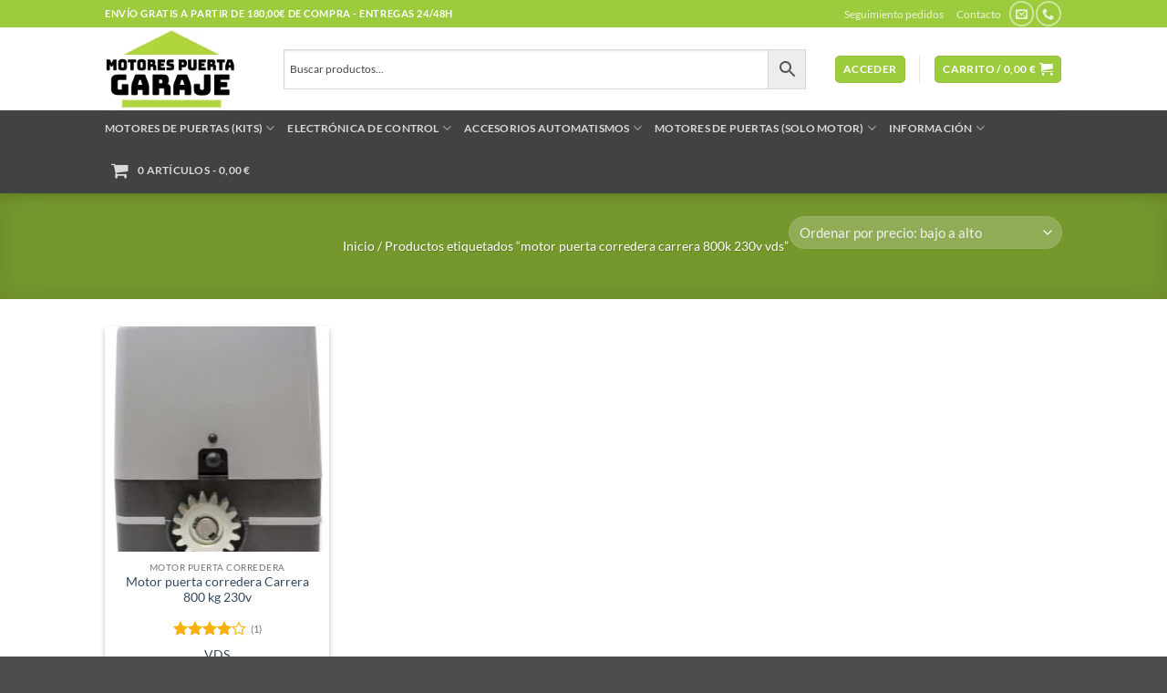

--- FILE ---
content_type: text/html; charset=UTF-8
request_url: https://www.motorespuertagaraje.com/etiqueta-producto/motor-puerta-corredera-carrera-800k-230v-vds/
body_size: 82791
content:
<!DOCTYPE html><html lang="es" class="loading-site no-js"><head><script data-no-optimize="1">var litespeed_docref=sessionStorage.getItem("litespeed_docref");litespeed_docref&&(Object.defineProperty(document,"referrer",{get:function(){return litespeed_docref}}),sessionStorage.removeItem("litespeed_docref"));</script> <meta charset="UTF-8" /><link rel="profile" href="http://gmpg.org/xfn/11" /><link rel="pingback" href="https://www.motorespuertagaraje.com/xmlrpc.php" /> <script type="litespeed/javascript">(function(html){html.className=html.className.replace(/\bno-js\b/,'js')})(document.documentElement)</script> <meta name='robots' content='index, follow, max-image-preview:large, max-snippet:-1, max-video-preview:-1' /><meta name="viewport" content="width=device-width, initial-scale=1" /> <script type="litespeed/javascript">window._wca=window._wca||[]</script> <title>motor puerta corredera carrera 800k 230v vds</title><link rel="canonical" href="https://www.motorespuertagaraje.com/etiqueta-producto/motor-puerta-corredera-carrera-800k-230v-vds/" /><meta property="og:locale" content="es_ES" /><meta property="og:type" content="article" /><meta property="og:title" content="motor puerta corredera carrera 800k 230v vds" /><meta property="og:url" content="https://www.motorespuertagaraje.com/etiqueta-producto/motor-puerta-corredera-carrera-800k-230v-vds/" /><meta name="twitter:card" content="summary_large_image" /> <script type="application/ld+json" class="yoast-schema-graph">{"@context":"https://schema.org","@graph":[{"@type":"CollectionPage","@id":"https://www.motorespuertagaraje.com/etiqueta-producto/motor-puerta-corredera-carrera-800k-230v-vds/","url":"https://www.motorespuertagaraje.com/etiqueta-producto/motor-puerta-corredera-carrera-800k-230v-vds/","name":"motor puerta corredera carrera 800k 230v vds","isPartOf":{"@id":"https://www.motorespuertagaraje.com/#website"},"primaryImageOfPage":{"@id":"https://www.motorespuertagaraje.com/etiqueta-producto/motor-puerta-corredera-carrera-800k-230v-vds/#primaryimage"},"image":{"@id":"https://www.motorespuertagaraje.com/etiqueta-producto/motor-puerta-corredera-carrera-800k-230v-vds/#primaryimage"},"thumbnailUrl":"https://www.motorespuertagaraje.com/wp-content/uploads/2023/02/motor-puerta-corredera-vds-carrera-800-230v-01.jpg","breadcrumb":{"@id":"https://www.motorespuertagaraje.com/etiqueta-producto/motor-puerta-corredera-carrera-800k-230v-vds/#breadcrumb"},"inLanguage":"es"},{"@type":"ImageObject","inLanguage":"es","@id":"https://www.motorespuertagaraje.com/etiqueta-producto/motor-puerta-corredera-carrera-800k-230v-vds/#primaryimage","url":"https://www.motorespuertagaraje.com/wp-content/uploads/2023/02/motor-puerta-corredera-vds-carrera-800-230v-01.jpg","contentUrl":"https://www.motorespuertagaraje.com/wp-content/uploads/2023/02/motor-puerta-corredera-vds-carrera-800-230v-01.jpg","width":650,"height":650,"caption":"Motor puerta corredera Carrera 800 kg 230v de vds 1"},{"@type":"BreadcrumbList","@id":"https://www.motorespuertagaraje.com/etiqueta-producto/motor-puerta-corredera-carrera-800k-230v-vds/#breadcrumb","itemListElement":[{"@type":"ListItem","position":1,"name":"Inicio","item":"https://www.motorespuertagaraje.com/"},{"@type":"ListItem","position":2,"name":"motor puerta corredera carrera 800k 230v vds"}]},{"@type":"WebSite","@id":"https://www.motorespuertagaraje.com/#website","url":"https://www.motorespuertagaraje.com/","name":"Motores Puerta Garaje","description":"Motores para puertas de garaje y automatismos","publisher":{"@id":"https://www.motorespuertagaraje.com/#organization"},"potentialAction":[{"@type":"SearchAction","target":{"@type":"EntryPoint","urlTemplate":"https://www.motorespuertagaraje.com/?s={search_term_string}"},"query-input":{"@type":"PropertyValueSpecification","valueRequired":true,"valueName":"search_term_string"}}],"inLanguage":"es"},{"@type":"Organization","@id":"https://www.motorespuertagaraje.com/#organization","name":"Motores Puerta Garaje","alternateName":"Motores para puertas de garaje online","url":"https://www.motorespuertagaraje.com/","logo":{"@type":"ImageObject","inLanguage":"es","@id":"https://www.motorespuertagaraje.com/#/schema/logo/image/","url":"https://www.motorespuertagaraje.com/wp-content/uploads/2023/01/cropped-logo_vector_transparente_letras_negras-200px-2.png","contentUrl":"https://www.motorespuertagaraje.com/wp-content/uploads/2023/01/cropped-logo_vector_transparente_letras_negras-200px-2.png","width":199,"height":127,"caption":"Motores Puerta Garaje"},"image":{"@id":"https://www.motorespuertagaraje.com/#/schema/logo/image/"},"sameAs":["https://www.facebook.com/motorespuertagaraje"]}]}</script> <link rel='dns-prefetch' href='//www.googletagmanager.com' /><link rel='dns-prefetch' href='//stats.wp.com' /><link rel='preconnect' href='//c0.wp.com' /><link rel='prefetch' href='https://www.motorespuertagaraje.com/wp-content/themes/flatsome/assets/js/flatsome.js?ver=e2eddd6c228105dac048' /><link rel='prefetch' href='https://www.motorespuertagaraje.com/wp-content/themes/flatsome/assets/js/chunk.slider.js?ver=3.20.4' /><link rel='prefetch' href='https://www.motorespuertagaraje.com/wp-content/themes/flatsome/assets/js/chunk.popups.js?ver=3.20.4' /><link rel='prefetch' href='https://www.motorespuertagaraje.com/wp-content/themes/flatsome/assets/js/chunk.tooltips.js?ver=3.20.4' /><link rel='prefetch' href='https://www.motorespuertagaraje.com/wp-content/themes/flatsome/assets/js/woocommerce.js?ver=1c9be63d628ff7c3ff4c' /><link rel="alternate" type="application/rss+xml" title=" &raquo; Feed" href="https://www.motorespuertagaraje.com/feed/" /><link rel="alternate" type="application/rss+xml" title=" &raquo; Feed de los comentarios" href="https://www.motorespuertagaraje.com/comments/feed/" /><link rel="alternate" type="application/rss+xml" title=" &raquo; motor puerta corredera carrera 800k 230v vds Etiqueta Feed" href="https://www.motorespuertagaraje.com/etiqueta-producto/motor-puerta-corredera-carrera-800k-230v-vds/feed/" /><style id='wp-img-auto-sizes-contain-inline-css' type='text/css'>img:is([sizes=auto i],[sizes^="auto," i]){contain-intrinsic-size:3000px 1500px}
/*# sourceURL=wp-img-auto-sizes-contain-inline-css */</style><style id="litespeed-ccss">ul{box-sizing:border-box}:root{--wp--preset--font-size--normal:16px;--wp--preset--font-size--huge:42px}.screen-reader-text{border:0;clip:rect(1px,1px,1px,1px);clip-path:inset(50%);height:1px;margin:-1px;overflow:hidden;padding:0;position:absolute;width:1px;word-wrap:normal!important}:root{--wp--preset--aspect-ratio--square:1;--wp--preset--aspect-ratio--4-3:4/3;--wp--preset--aspect-ratio--3-4:3/4;--wp--preset--aspect-ratio--3-2:3/2;--wp--preset--aspect-ratio--2-3:2/3;--wp--preset--aspect-ratio--16-9:16/9;--wp--preset--aspect-ratio--9-16:9/16;--wp--preset--color--black:#000;--wp--preset--color--cyan-bluish-gray:#abb8c3;--wp--preset--color--white:#fff;--wp--preset--color--pale-pink:#f78da7;--wp--preset--color--vivid-red:#cf2e2e;--wp--preset--color--luminous-vivid-orange:#ff6900;--wp--preset--color--luminous-vivid-amber:#fcb900;--wp--preset--color--light-green-cyan:#7bdcb5;--wp--preset--color--vivid-green-cyan:#00d084;--wp--preset--color--pale-cyan-blue:#8ed1fc;--wp--preset--color--vivid-cyan-blue:#0693e3;--wp--preset--color--vivid-purple:#9b51e0;--wp--preset--gradient--vivid-cyan-blue-to-vivid-purple:linear-gradient(135deg,rgba(6,147,227,1) 0%,#9b51e0 100%);--wp--preset--gradient--light-green-cyan-to-vivid-green-cyan:linear-gradient(135deg,#7adcb4 0%,#00d082 100%);--wp--preset--gradient--luminous-vivid-amber-to-luminous-vivid-orange:linear-gradient(135deg,rgba(252,185,0,1) 0%,rgba(255,105,0,1) 100%);--wp--preset--gradient--luminous-vivid-orange-to-vivid-red:linear-gradient(135deg,rgba(255,105,0,1) 0%,#cf2e2e 100%);--wp--preset--gradient--very-light-gray-to-cyan-bluish-gray:linear-gradient(135deg,#eee 0%,#a9b8c3 100%);--wp--preset--gradient--cool-to-warm-spectrum:linear-gradient(135deg,#4aeadc 0%,#9778d1 20%,#cf2aba 40%,#ee2c82 60%,#fb6962 80%,#fef84c 100%);--wp--preset--gradient--blush-light-purple:linear-gradient(135deg,#ffceec 0%,#9896f0 100%);--wp--preset--gradient--blush-bordeaux:linear-gradient(135deg,#fecda5 0%,#fe2d2d 50%,#6b003e 100%);--wp--preset--gradient--luminous-dusk:linear-gradient(135deg,#ffcb70 0%,#c751c0 50%,#4158d0 100%);--wp--preset--gradient--pale-ocean:linear-gradient(135deg,#fff5cb 0%,#b6e3d4 50%,#33a7b5 100%);--wp--preset--gradient--electric-grass:linear-gradient(135deg,#caf880 0%,#71ce7e 100%);--wp--preset--gradient--midnight:linear-gradient(135deg,#020381 0%,#2874fc 100%);--wp--preset--font-size--small:13px;--wp--preset--font-size--medium:20px;--wp--preset--font-size--large:36px;--wp--preset--font-size--x-large:42px;--wp--preset--font-family--inter:"Inter",sans-serif;--wp--preset--font-family--cardo:Cardo;--wp--preset--spacing--20:.44rem;--wp--preset--spacing--30:.67rem;--wp--preset--spacing--40:1rem;--wp--preset--spacing--50:1.5rem;--wp--preset--spacing--60:2.25rem;--wp--preset--spacing--70:3.38rem;--wp--preset--spacing--80:5.06rem;--wp--preset--shadow--natural:6px 6px 9px rgba(0,0,0,.2);--wp--preset--shadow--deep:12px 12px 50px rgba(0,0,0,.4);--wp--preset--shadow--sharp:6px 6px 0px rgba(0,0,0,.2);--wp--preset--shadow--outlined:6px 6px 0px -3px rgba(255,255,255,1),6px 6px rgba(0,0,0,1);--wp--preset--shadow--crisp:6px 6px 0px rgba(0,0,0,1)}:root{--woocommerce:#7f54b3;--wc-green:#7ad03a;--wc-red:#a00;--wc-orange:#ffba00;--wc-blue:#2ea2cc;--wc-primary:#7f54b3;--wc-primary-text:#fff;--wc-secondary:#e9e6ed;--wc-secondary-text:#515151;--wc-highlight:#b3af54;--wc-highligh-text:#fff;--wc-content-bg:#fff;--wc-subtext:#767676}.woocommerce img,.woocommerce-page img{height:auto;max-width:100%}.woocommerce ul.products,.woocommerce-page ul.products{clear:both}.woocommerce ul.products:after,.woocommerce ul.products:before,.woocommerce-page ul.products:after,.woocommerce-page ul.products:before{content:" ";display:table}.woocommerce ul.products:after,.woocommerce-page ul.products:after{clear:both}.woocommerce ul.products li.product,.woocommerce-page ul.products li.product{float:left;margin:0 3.8% 2.992em 0;padding:0;position:relative;width:22.05%;margin-left:0}.woocommerce ul.products li.first,.woocommerce-page ul.products li.first{clear:both}.woocommerce ul.products li.last,.woocommerce-page ul.products li.last{margin-right:0}.woocommerce .woocommerce-result-count,.woocommerce-page .woocommerce-result-count{float:left}.woocommerce .woocommerce-ordering,.woocommerce-page .woocommerce-ordering{float:right}@media only screen and (max-width:768px){:root{--woocommerce:#7f54b3;--wc-green:#7ad03a;--wc-red:#a00;--wc-orange:#ffba00;--wc-blue:#2ea2cc;--wc-primary:#7f54b3;--wc-primary-text:#fff;--wc-secondary:#e9e6ed;--wc-secondary-text:#515151;--wc-highlight:#b3af54;--wc-highligh-text:#fff;--wc-content-bg:#fff;--wc-subtext:#767676}.woocommerce ul.products[class*=columns-] li.product,.woocommerce-page ul.products[class*=columns-] li.product{width:48%;float:left;clear:both;margin:0 0 2.992em}.woocommerce ul.products[class*=columns-] li.product:nth-child(2n),.woocommerce-page ul.products[class*=columns-] li.product:nth-child(2n){float:right;clear:none!important}}:root{--woocommerce:#7f54b3;--wc-green:#7ad03a;--wc-red:#a00;--wc-orange:#ffba00;--wc-blue:#2ea2cc;--wc-primary:#7f54b3;--wc-primary-text:#fff;--wc-secondary:#e9e6ed;--wc-secondary-text:#515151;--wc-highlight:#b3af54;--wc-highligh-text:#fff;--wc-content-bg:#fff;--wc-subtext:#767676}.screen-reader-text{clip:rect(1px,1px,1px,1px);height:1px;overflow:hidden;position:absolute!important;width:1px;word-wrap:normal!important}.woocommerce .woocommerce-breadcrumb{margin:0 0 1em;padding:0}.woocommerce .woocommerce-breadcrumb:after,.woocommerce .woocommerce-breadcrumb:before{content:" ";display:table}.woocommerce .woocommerce-breadcrumb:after{clear:both}.woocommerce ul.products{margin:0 0 1em;padding:0;list-style:none outside;clear:both}.woocommerce ul.products:after,.woocommerce ul.products:before{content:" ";display:table}.woocommerce ul.products:after{clear:both}.woocommerce ul.products li{list-style:none outside}.woocommerce ul.products li.product a{text-decoration:none}.woocommerce ul.products li.product a img{width:100%;height:auto;display:block;margin:0 0 1em;box-shadow:none}.woocommerce .woocommerce-result-count{margin:0 0 1em}.woocommerce .woocommerce-ordering{margin:0 0 1em}.woocommerce .woocommerce-ordering select{vertical-align:top}.aws-container .aws-search-form{position:relative;width:100%;float:none!important;display:-webkit-box!important;display:-moz-box!important;display:-ms-flexbox!important;display:-webkit-flex!important;display:flex!important;align-items:stretch;height:44px}.aws-container .aws-search-form *{-moz-box-sizing:border-box;-webkit-box-sizing:border-box;box-sizing:border-box;-moz-hyphens:manual;-webkit-hyphens:manual;hyphens:manual;border-radius:0!important}.aws-container .aws-search-form .aws-loader,.aws-container .aws-search-form .aws-loader:after{border-radius:50%!important;width:20px;height:20px}.aws-container .aws-search-form .aws-wrapper{flex-grow:1;position:relative;vertical-align:top;padding:0;width:100%;overflow:hidden}.aws-container .aws-search-form .aws-loader{position:absolute;display:none;right:10px;top:50%;z-index:999;margin:-10px 0 0;font-size:10px;text-indent:-9999em;border-top:3px solid #ededed;border-right:3px solid #ededed;border-bottom:3px solid #ededed;border-left:3px solid #555}.aws-container .aws-search-label{position:absolute!important;left:-10000px;top:auto;width:1px;height:1px;overflow:hidden;clip:rect(1px,1px,1px,1px)}.aws-container .aws-search-field{width:100%;max-width:100%;color:#313131;padding:6px;line-height:30px;display:block;font-size:12px;position:relative;z-index:2;-webkit-appearance:none;height:100%;min-height:inherit;margin:0!important;border:1px solid #d8d8d8;outline:0}.aws-container .aws-search-field::-ms-clear{display:none;width:0;height:0}.aws-container .aws-search-field::-ms-reveal{display:none;width:0;height:0}.aws-container .aws-search-field::-webkit-search-cancel-button,.aws-container .aws-search-field::-webkit-search-decoration,.aws-container .aws-search-field::-webkit-search-results-button,.aws-container .aws-search-field::-webkit-search-results-decoration{display:none}.aws-container .aws-search-form .aws-search-clear{display:none!important;position:absolute;top:0;right:0;z-index:2;color:#757575;height:100%;width:38px;padding:0 0 0 10px;text-align:left}.aws-container .aws-search-form .aws-search-clear span{position:relative;display:block;font-size:24px;line-height:24px;top:50%;margin-top:-12px}.aws-container .aws-search-form .aws-search-btn{padding:0;line-height:10px;width:42px}.aws-container .aws-search-form .aws-search-btn_icon{display:inline-block;fill:currentColor;height:24px;line-height:24px;position:relative;width:42px;color:#555}.aws-container .aws-search-form .aws-search-btn svg{display:block;height:100%;width:100%}.aws-container .aws-search-form .aws-form-btn{display:-webkit-box;display:-moz-box;display:-ms-flexbox;display:-webkit-flex;display:flex;justify-content:center;flex-direction:column;text-align:center;background:#ededed;border:1px solid #d8d8d8;margin:0 0 0-1px;position:relative;white-space:nowrap}:root{--adfy_woofc_primary_color:#1b81ff;--adfy_woofc_secondary_color:#6221ff;--adfy_woofc_base_text_color:#444;--adfy_woofc_base_link_color:#1b81ff;--adfy_woofc_base_link_color_hover:#6221ff;--adfy_woofc_base_text_font_size:15px;--adfy_woofc_border_color:#eee;--adfy_woofc_cart_background_color:#fff;--adfy_woofc_cart_overlay_background_color:rgba(131,176,252,.5),rgba(251,194,235,.4);--adfy_woofc_cart_input_border_color:var(--adfy_woofc_border_color);--adfy_woofc_cart_input_placeholder_color:#9e9e9e;--adfy_woofc_cart_input_text_color:#444;--adfy_woofc_cart_input_background_color:#fff;--adfy_woofc_cart_width:500px;--adfy_woofc_spinner_icon_color:#444;--adfy_woofc_spinner_container_background:hsla(0,0%,100%,.9);--adfy_woofc_toggle_button_text_color:#555;--adfy_woofc_toggle_button_text_color_hover:#898989;--adfy_woofc_toggle_button_background_color:#fff;--adfy_woofc_toggle_button_background_color_hover:#ddd;--adfy_woofc_toggle_button_border_color:hsla(0,0%,100%,0);--adfy_woofc_toggle_button_border_color_hover:hsla(0,0%,100%,0);--adfy_woofc_toggle_button_badge_text_color:#fff;--adfy_woofc_toggle_button_badge_text_color_hover:#fff;--adfy_woofc_toggle_button_badge_background_color:#1b81ff;--adfy_woofc_toggle_button_badge_background_color_hover:#1b81ff;--adfy_woofc_toggle_button_badge_width:23px;--adfy_woofc_toggle_button_badge_font_size:13px;--adfy_woofc_toggle_button_size:60px;--adfy_woofc_toggle_button_border_radius:5px;--adfy_woofc_toggle_button_cart_icon_font_size:20px;--adfy_woofc_toggle_button_horizental_offset:100px;--adfy_woofc_toggle_button_vertical_offset:100px;--adfy_woofc_base_button_font_size:15px;--adfy_woofc_base_button_font_weight:normal;--adfy_woofc_base_button_letter_spacing:0;--adfy_woofc_base_button_border_radius:3px;--adfy_woofc_base_button_text_transform:none;--adfy_woofc_primary_button_label_color:#fff;--adfy_woofc_primary_button_label_color_hover:#fff;--adfy_woofc_primary_button_background_color:#1b81ff;--adfy_woofc_primary_button_background_color_hover:#6221ff;--adfy_woofc_primary_button_border_color:hsla(0,0%,100%,0);--adfy_woofc_primary_button_border_color_hover:hsla(0,0%,100%,0);--adfy_woofc_secondary_button_label_color:#878787;--adfy_woofc_secondary_button_label_color_hover:#fff;--adfy_woofc_secondary_button_background_color:#cfcfcf;--adfy_woofc_secondary_button_background_color_hover:#6221ff;--adfy_woofc_secondary_button_border_color:hsla(0,0%,100%,0);--adfy_woofc_secondary_button_border_color_hover:hsla(0,0%,100%,0);--adfy_woofc_shopping_meter_initial_background_color:#eee;--adfy_woofc_shopping_meter_progress_background_color:#0072ff;--adfy_woofc_shopping_meter_threashold_reached_background_color:#0072ff;--adfy_woofc_toast_text_color:#fff;--adfy_woofc_toast_background_color:#3dc763;--adfy_woofc_toast_button_text_color:#fff;--adfy_woofc_toast_button_text_color_hover:#fff;--adfy_woofc_toast_button_background_color:rgba(0,0,0,.2);--adfy_woofc_toast_button_background_color_hover:rgba(0,0,0,.4);--adfy_woofc_toast_icon_color:#3dc763;--adfy_woofc_toast_icon_background_color:#fff;--adfy_woofc_cart_title_text_color:var(--adfy_woofc_base_text_color);--adfy_woofc_cart_title_font_size:var(--adfy_woofc_base_text_font_size);--adfy_woofc_cart_title_font_weight:var(--adfy_woofc_base_text_font_weight);--adfy_woofc_cart_title_letter_spacing:0;--adfy_woofc_cart_title_text_transform:none;--adfy_woofc_cart_title_count_badge_text_color:#409eff;--adfy_woofc_cart_title_count_badge_background_color:#dfeeff;--adfy_woofc_cart_close_button_text_color:#c7c7c7;--adfy_woofc_cart_close_button_text_color_hover:#888;--adfy_woofc_cart_field_background_color:#fff;--adfy_woofc_cart_field_text_color:#fff;--adfy_woofc_cart_field_border_color:#fff;--adfy_woofc_cart_product_title_text_color:#444;--adfy_woofc_cart_product_title_text_color_hover:#1b81ff;--adfy_woofc_cart_product_price_quantity_text_color:#444;--adfy_woofc_cart_product_quantity_text_color:#444;--adfy_woofc_cart_product_quantity_input_button_text_color:#444;--adfy_woofc_cart_product_remove_button_text_color:#878787;--adfy_woofc_cart_product_remove_button_text_color_hover:#fff;--adfy_woofc_cart_product_remove_button_background_color:#e9e9e9;--adfy_woofc_cart_product_remove_button_background_color_hover:#6221ff;--adfy_woofc_cart_product_title_font_size:15px;--adfy_woofc_cart_product_title_font_weight:normal;--adfy_woofc_trigger_button_zindex:10000000;--adfy_woofc_overlaymask_zindex:calc(var(--adfy_woofc_trigger_button_zindex) + 10);--adfy_woofc_floating_cart_zindex:calc(var(--adfy_woofc_trigger_button_zindex) + 30);--adfy_woofc_floating_cart_inner_mask_zindex:calc(var(--adfy_woofc_floating_cart_zindex) + 10)}.adfy__woofc-hidden{display:none}.adfy__woofc-link.has-underline{background:0 0;background-color:transparent;border:none;color:var(--adfy_woofc_base_link_color);position:relative;text-decoration:none}.adfy__woofc-link.has-underline:after,.adfy__woofc-link.has-underline:before{background-color:currentColor;bottom:-2px;content:"";height:2px;left:0;position:absolute;width:100%}.adfy__woofc-link.has-underline:before{-webkit-backface-visibility:hidden;background-color:currentColor;content:"";transform:scaleX(0);transform-origin:right center;will-change:scale;z-index:1}.adfy__woofc-link.has-underline:after{background-color:currentColor;bottom:-2px;content:"";height:2px;left:0;opacity:.6;position:absolute;width:100%}.adfy__woofc-button,a.adfy__woofc-button,button.adfy__woofc-button,button.adfy__woofc-button[type=submit]{align-items:center;display:inline-flex;font-size:var(--adfy_woofc_base_button_font_size);font-weight:var(--adfy_woofc_base_button_font_weight);gap:5px;letter-spacing:var(--adfy_woofc_base_button_letter_spacing);line-height:1;fill:var(--adfy_woofc_primary_button_label_color);-webkit-appearance:button;-moz-appearance:button;appearance:button;background:0 0;background-color:var(--adfy_woofc_primary_button_background_color);border-color:var(--adfy_woofc_primary_button_border_color);border-radius:var(--adfy_woofc_base_button_border_radius);border-style:solid;border-width:1px;box-shadow:none;color:var(--adfy_woofc_primary_button_label_color);padding:15px 25px;text-decoration:none;text-transform:var(--adfy_woofc_base_button_text_transform)}.adfy__woofc-button.secondary{fill:var(--adfy_woofc_secondary_button_label_color);background-color:var(--adfy_woofc_secondary_button_background_color);border-color:var(--adfy_woofc_secondary_button_border_color);color:var(--adfy_woofc_secondary_button_label_color)}.adfy__woofc-fake-button{-webkit-appearance:none;-moz-appearance:none;display:inline-flex;font-size:15px;font-weight:400;height:auto;line-height:1;margin:0;padding:0;width:auto}.adfy__woofc-fake-button{fill:currentColor;background:0 0;background-color:transparent;border:none;box-shadow:none;color:currentColor;text-decoration:none}#adfy__woofc-trigger{align-items:center;border-color:var(--adfy_woofc_toggle_button_border_color);border-style:solid;border-width:1px;bottom:var(--adfy_woofc_toggle_button_vertical_offset);display:flex;flex-direction:row;flex-wrap:wrap;height:var(--adfy_woofc_toggle_button_size);justify-content:center;left:auto;margin:0;padding:0;position:fixed;right:var(--adfy_woofc_toggle_button_horizental_offset);width:var(--adfy_woofc_toggle_button_size);z-index:var(--adfy_woofc_trigger_button_zindex);fill:var(--adfy_woofc_toggle_button_text_color);background-color:var(--adfy_woofc_toggle_button_background_color);border-radius:var(--adfy_woofc_toggle_button_border_radius);box-shadow:0 0 2px rgba(0,0,0,.3);color:var(--adfy_woofc_toggle_button_text_color);font-weight:400;line-height:1}#adfy__woofc-trigger[data_display=hidden]{display:none;opacity:0;visibility:hidden}#adfy__woofc-trigger .icon svg{height:var(--adfy_woofc_toggle_button_cart_icon_font_size);width:var(--adfy_woofc_toggle_button_cart_icon_font_size)}#adfy__woofc-trigger .badge{align-items:center;background-color:var(--adfy_woofc_toggle_button_badge_background_color);border-radius:3px;bottom:auto;box-shadow:0 0 2px rgba(0,0,0,.1);color:var(--adfy_woofc_toggle_button_badge_text_color);display:inline-flex;font-size:13px;font-weight:400;height:23px;justify-content:center;left:-10px;line-height:1;position:absolute;right:auto;top:-5px;width:23px}#adfy__woofc-trigger .badge.top-left{bottom:auto;left:-10px;right:auto;top:-5px}#adfy__woofc-hide-coupon-container,#adfy__woofc-hide-shipping-container{align-items:center;display:inline-flex;font-size:calc(var(--adfy_woofc_base_text_font_size) - 10%);font-weight:400;gap:10px;line-height:1;fill:var(--adfy_woofc_base_text_color);color:var(--adfy_woofc_base_text_color)}#adfy__woofc-hide-coupon-container svg,#adfy__woofc-hide-shipping-container svg{height:20px;width:20px}#adfy__floating-cart{background-color:var(--adfy_woofc_cart_background_color);box-shadow:10px 0 30px rgba(0,0,0,.2);box-sizing:border-box;color:var(--adfy_woofc_base_text_color);display:block;font-size:var(--adfy_woofc_base_text_font_size);position:fixed;z-index:var(--adfy_woofc_floating_cart_zindex);-moz-osx-font-smoothing:grayscale;-webkit-font-smoothing:antialiased}#adfy__floating-cart .adfy_woofc-inner{display:flex;flex-direction:row;flex-direction:column;flex-wrap:wrap;height:100%;padding:30px;position:relative;width:100%}@media (max-width:575px){#adfy__floating-cart .adfy_woofc-inner{padding:20px}}#adfy__floating-cart[data_type=drawer]{backface-visibility:visible;bottom:0;opacity:1;top:0;visibility:visible;width:var(--adfy_woofc_cart_width)}@media (max-width:575px){#adfy__floating-cart[data_type=drawer]{width:93vw}}#adfy__floating-cart[data_type=drawer][data_position=right]{left:auto;right:-100vw}#adfy__floating-cart .adfy__woofc-header{align-items:center;border-bottom:1px solid var(--adfy_woofc_border_color);-moz-column-gap:20px;column-gap:20px;display:grid;grid-template-columns:auto 30px;justify-content:space-between;margin-bottom:20px;padding-bottom:15px}#adfy__floating-cart .adfy__woofc-header .adfy__woofc-title{align-items:center;color:var(--adfy_woofc_cart_title_text_color);display:flex;flex-direction:row;flex-wrap:wrap;font-size:20px;gap:8px;margin:0;padding:0}#adfy__floating-cart .adfy__woofc-header .adfy__woofc-title .adfy__woofc-badge{align-items:center;background-color:var(--adfy_woofc_cart_title_count_badge_background_color);border-radius:15px;color:var(--adfy_woofc_cart_title_count_badge_text_color);font-size:calc(var(--adfy_woofc_base_text_font_size) - 20%);font-weight:400;line-height:1;padding:7px 10px 8px}#adfy__floating-cart .adfy__woofc-header .adfy__close-button{align-items:center;display:inline-flex;justify-content:center}#adfy__floating-cart .adfy__woofc-header .adfy__close-button .adfy__hide-woofc{display:inline-flex;font-weight:400;height:30px;line-height:1;margin:0;padding:0;width:30px;fill:var(--adfy_woofc_cart_close_button_text_color);background-color:transparent;border:none;border-radius:100%;color:var(--adfy_woofc_cart_close_button_text_color)}#adfy__floating-cart .adfy__woofc-header .adfy__close-button .adfy__hide-woofc svg{height:22px;width:22px}#adfy__floating-cart .adfy__woofc-shipping-bar{display:flex;flex-direction:row;flex-direction:column;flex-wrap:wrap;margin-bottom:20px}#adfy__floating-cart .adfy__woofc-shipping-bar.adfy__woofc-hidden{display:none}#adfy__floating-cart .adfy__woofc-shipping-bar .adfy__woofc-shipping-text{font-size:var(--adfy_woofc_base_text_font_size);font-weight:400;margin:0 0 10px;padding:0}#adfy__floating-cart .adfy__woofc-shipping-bar .progress-bars{position:relative}#adfy__floating-cart .adfy__woofc-shipping-bar .progress-bars .shipping-bar{background-color:var(--adfy_woofc_shopping_meter_initial_background_color);border-radius:10px;box-shadow:inset 0 1px 2px rgba(0,0,0,.1);display:block;height:8px;position:relative;width:100%}@media (max-width:575px){#adfy__floating-cart .adfy__woofc-shipping-bar .progress-bars .shipping-bar{height:5px}}#adfy__floating-cart .adfy__woofc-shipping-bar .progress-bars .live-progress-bar{background-color:var(--adfy_woofc_shopping_meter_progress_background_color);box-shadow:inset 0 -1px 0 rgba(0,0,0,.15);left:0;position:absolute;right:auto;top:0;z-index:2}#adfy__floating-cart .adfy__woofc-shipping-bar .progress-bars .live-progress-bar:not(.hide-animation){animation:adfyProgressbar 1s linear infinite;background-image:linear-gradient(45deg,hsla(0,0%,100%,.15) 25%,transparent 0,transparent 50%,hsla(0,0%,100%,.15) 0,hsla(0,0%,100%,.15) 75%,transparent 0,transparent);background-size:1rem 1rem}#adfy__floating-cart #adfy__woofc-cart-errors{background-color:#e1efff;border-radius:5px;color:#387ecd;display:block;line-height:1.5;margin-bottom:30px;padding:15px}#adfy__floating-cart #adfy__woofc-cart-errors.hidden{display:none}#adfy__floating-cart .adfy__woofc-content{display:flex;flex:1 1 auto;flex-direction:row;flex-direction:column;flex-wrap:wrap;overflow:hidden;position:relative}#adfy__floating-cart .adfy__woofc-content .adfy__woofc-content-entry{bottom:0;display:block;left:0;padding:10px 10px 10px 0;position:absolute;right:0;top:0;z-index:5}.woocommerce-page #adfy__floating-cart main{margin-left:0;margin-right:0;max-width:100%;padding:0}#adfy__floating-cart .adfy__woofc-colophon{margin-top:0;padding-top:20px}#adfy__floating-cart .adfy__woofc-colophon .adfy__woofc-coupon{display:flex;flex-direction:row;flex-wrap:wrap;justify-content:center;margin-bottom:20px}#adfy__floating-cart .adfy__woofc-colophon .adfy__woofc-coupon .coupon-text{align-items:center;display:flex;flex-direction:row;flex-wrap:wrap;font-weight:400;gap:5px;margin:0;padding:0}#adfy__floating-cart .adfy__woofc-colophon .adfy__woofc-coupon .coupon-text .icon{fill:var(--adfy_woofc_base_text_color);line-height:1}#adfy__floating-cart .adfy__woofc-colophon .adfy__woofc-coupon .coupon-text .icon svg{height:18px;width:18px}#adfy__floating-cart .adfy__woofc-colophon .adfy__woofc-cart-summary{display:block;margin-bottom:20px}#adfy__floating-cart .adfy__woofc-colophon .adfy__woofc-cart-summary ul{align-items:center;border:none;border-radius:5px;display:flex;flex-direction:row;flex-direction:column;flex-wrap:wrap;gap:10px;list-style:none;margin:0;padding:0}#adfy__floating-cart .adfy__woofc-colophon .adfy__woofc-cart-summary ul li{display:flex;flex-direction:row;flex-wrap:wrap;justify-content:space-between;width:100%}#adfy__floating-cart .adfy__woofc-colophon .adfy__woofc-cart-summary ul li .label,#adfy__floating-cart .adfy__woofc-colophon .adfy__woofc-cart-summary ul li .value{color:var(--adfy_woofc_base_text_color);font-size:var(--adfy_woofc_base_text_font_size);font-weight:400}#adfy__floating-cart .adfy__woofc-colophon .adfy__woofc-cart-summary ul li:not(:last-child){border-bottom:1px dotted var(--adfy_woofc_border_color);padding-bottom:10px}#adfy__floating-cart .adfy__woofc-colophon .adfy__woofc-cart-summary ul li.total .value,#adfy__floating-cart .adfy__woofc-colophon .adfy__woofc-cart-summary ul li.total .value span,#adfy__floating-cart .adfy__woofc-colophon .adfy__woofc-cart-summary ul li.total .value strong{font-weight:700}#adfy__floating-cart .adfy__woofc-colophon .adfy__woofc-actions{-moz-column-gap:20px;column-gap:20px;display:grid;grid-template-columns:repeat(2,1fr)}#adfy__floating-cart .adfy__woofc-colophon .adfy__woofc-actions .adfy__woofc-button{align-items:center;background:0 0;background-color:var(--adfy_woofc_primary_button_background_color);border-color:var(--adfy_woofc_primary_button_border_color);border-style:solid;border-width:1px;color:var(--adfy_woofc_primary_button_label_color);display:inline-flex;height:auto;justify-content:center;padding:20px 15px;width:100%}@media (max-width:575px){#adfy__floating-cart .adfy__woofc-colophon .adfy__woofc-actions .adfy__woofc-button{padding:15px 10px}}#adfy__floating-cart .adfy__woofc-colophon .adfy__woofc-actions .adfy__woofc-button.secondary{fill:var(--adfy_woofc_secondary_button_label_color);background-color:var(--adfy_woofc_secondary_button_background_color);border-color:var(--adfy_woofc_secondary_button_border_color);color:var(--adfy_woofc_secondary_button_label_color)}#adfy__floating-cart #adfy__woofc_empty_cart_section{align-items:center;display:flex;flex-direction:row;flex-direction:column;flex-wrap:wrap;gap:15px;justify-content:center}#adfy__floating-cart #adfy__woofc_empty_cart_section #adfy__woofc_empty_cart_icon{animation:adfyFloatingCartFadeDown .5s ease}#adfy__floating-cart #adfy__woofc_empty_cart_section #adfy__woofc_empty_cart_icon svg{display:inline-flex;fill:var(--adfy_woofc_base_text_color);color:var(--adfy_woofc_base_text_color);height:42px;width:42px}#adfy__floating-cart #adfy__woofc_empty_cart_section #adfy__woofc_empty_cart_text{display:inline-flex;margin:0}#adfy__woofc-shipping-container #adfy__woofc-hide-shipping-container{background:0 0;background-color:transparent}#adfy__woofc-shipping-container #adfy__woofc-shipping-container-inner{display:block;height:100%;margin:0;overflow-x:hidden;overflow-y:auto;padding:0 0 60px;width:100%}#adfy__woofc-shipping-container .shipping-container-header{border-bottom:1px solid var(--adfy_woofc_border_color);display:flex;flex-direction:row;flex-wrap:wrap;margin-bottom:30px;padding-bottom:15px}@media (max-width:991px){#adfy__woofc-shipping-container .shipping-container-header{justify-content:flex-end}}#adfy__woofc-shipping-container #adfy__woofc-shipping-form{border:2px dashed var(--adfy_woofc_border_color);border-radius:5px;display:flex;flex-direction:row;flex-direction:column;flex-wrap:wrap;gap:15px;margin:30px 0;padding:20px}#adfy__woofc-shipping-container #adfy__woofc-shipping-form .adfy__woofc-shipping-form-elements{display:flex;flex-direction:row;flex-direction:column;flex-wrap:wrap;gap:20px}#adfy__woofc-shipping-container #adfy__woofc-shipping-form label{display:block;font-size:calc(var(--adfy_woofc_base_text_font_size) - 10%);font-weight:400;margin:0 0 0 3px}#adfy__woofc-shipping-container #adfy__woofc-shipping-form input::-moz-placeholder{color:var(--adfy_woofc_cart_input_placeholder_color);font-size:13px;font-size:calc(var(--adfy_woofc_base_text_font_size) - 15%);font-weight:400;letter-spacing:.5px;opacity:1}#adfy__woofc-shipping-container #adfy__woofc-shipping-form input:-ms-input-placeholder{color:var(--adfy_woofc_cart_input_placeholder_color);font-size:13px;font-size:calc(var(--adfy_woofc_base_text_font_size) - 15%);font-weight:400;letter-spacing:.5px}#adfy__woofc-shipping-container #adfy__woofc-shipping-form input::-ms-input-placeholder{color:var(--adfy_woofc_cart_input_placeholder_color);font-size:13px;font-size:calc(var(--adfy_woofc_base_text_font_size) - 15%);font-weight:400;letter-spacing:.5px}#adfy__woofc-shipping-container #adfy__woofc-shipping-form input[type=text]{align-items:center;background:var(--adfy_woofc_cart_input_background_color);border-color:var(--adfy_woofc_cart_input_border_color);border-radius:8px;border-style:solid;border-width:1px;box-shadow:none;box-shadow:inset 1px 1px 3px transparent;box-sizing:border-box;color:var(--adfy_woofc_cart_input_text_color);display:flex;flex-direction:row;flex-wrap:wrap;font-size:15px;font-weight:400;height:48px;line-height:21px;max-width:100%;padding:14px 15px;width:100%}#adfy__woofc-shipping-container #adfy__woofc-shipping-form input[type=hidden]{display:none;height:0;width:0}#adfy__woofc-shipping-container #adfy__woofc-shipping-form select{align-items:center;background-color:var(--adfy_woofc_cart_input_background_color);border-color:var(--adfy_woofc_cart_input_border_color);border-radius:8px;border-style:solid;border-width:1px;box-shadow:none;box-shadow:inset 1px 1px 3px transparent;box-sizing:border-box;color:var(--adfy_woofc_cart_input_text_color);display:flex;flex-direction:row;flex-wrap:wrap;font-size:15px;font-weight:400;height:48px;line-height:21px;max-width:100%;padding:14px 15px;width:100%}#adfy__woofc-shipping-container #adfy__woofc-shipping-form .addonify_floating_cart-button{align-items:center;justify-content:center;margin-top:15px;width:100%}.adfy__woofc-container-canvas{background-color:var(--adfy_woofc_cart_background_color);bottom:0;color:var(--adfy_woofc_base_text_color);display:block;height:100%;margin:0;min-height:100vh;padding:30px;position:absolute;top:0;width:100%;z-index:calc(var(--adfy_woofc_floating_cart_zindex) + 10)}#adfy__floating-cart[data_position=right] .adfy__woofc-container-canvas{left:auto;right:-100vw}#adfy__woofc-coupon-container .coupon-container-header{border-bottom:1px solid var(--adfy_woofc_border_color);display:flex;flex-direction:row;flex-wrap:wrap;margin-bottom:30px;padding-bottom:15px}@media (max-width:991px){#adfy__woofc-coupon-container .coupon-container-header{justify-content:flex-end}}#adfy__woofc-coupon-container #adfy__woofc-coupon-form{display:flex;flex-direction:row;flex-direction:column;flex-wrap:wrap;margin:0;padding:0}#adfy__woofc-coupon-container #adfy__woofc-coupon-form .adfy__woofc-coupon-inputs{border:2px dashed var(--adfy_woofc_border_color);border-radius:5px;padding:20px}#adfy__woofc-coupon-container #adfy__woofc-coupon-form .adfy__woofc-coupon-inputs label{display:block;font-size:var(--adfy_woofc_base_text_font_size);font-weight:400;margin:0 0 0 3px}#adfy__woofc-coupon-container #adfy__woofc-coupon-form .adfy__woofc-coupon-inputs input::-moz-placeholder{color:var(--adfy_woofc_cart_input_placeholder_color);font-size:13px;font-size:calc(var(--adfy_woofc_base_text_font_size) - 15%);font-weight:400;letter-spacing:.5px;opacity:1}#adfy__woofc-coupon-container #adfy__woofc-coupon-form .adfy__woofc-coupon-inputs input:-ms-input-placeholder{color:var(--adfy_woofc_cart_input_placeholder_color);font-size:13px;font-size:calc(var(--adfy_woofc_base_text_font_size) - 15%);font-weight:400;letter-spacing:.5px}#adfy__woofc-coupon-container #adfy__woofc-coupon-form .adfy__woofc-coupon-inputs input::-ms-input-placeholder{color:var(--adfy_woofc_cart_input_placeholder_color);font-size:13px;font-size:calc(var(--adfy_woofc_base_text_font_size) - 15%);font-weight:400;letter-spacing:.5px}#adfy__woofc-coupon-container #adfy__woofc-coupon-form .adfy__woofc-coupon-inputs input[type=text]{align-items:center;background:var(--adfy_woofc_cart_input_background_color);border-color:var(--adfy_woofc_border_color);border-radius:8px;border-style:solid;border-width:1px;box-shadow:none;box-shadow:inset 1px 1px 3px transparent;box-sizing:border-box;color:var(--adfy_woofc_cart_input_text_color);display:flex;flex-direction:row;flex-wrap:wrap;font-size:15px;font-weight:400;height:48px;line-height:21px;max-width:100%;padding:14px 15px;width:100%}#adfy__woofc-coupon-container #adfy__woofc-coupon-form .adfy__woofc-coupon-inputs .adfy__woofc-button{align-items:center;justify-content:center;margin-top:15px;width:100%}#adfy__woofc-coupon-container #adfy__woofc-hide-coupon-container{background:0 0;background-color:transparent}#adfy__woofc-spinner-container{backface-visibility:hidden;background:var(--adfy_woofc_spinner_container_background);bottom:0;display:block;height:100%;left:0;opacity:0;position:absolute;right:0;top:0;visibility:hidden;width:100%;z-index:calc(var(--adfy_woofc_floating_cart_zindex) - 1)}#adfy__woofc-spinner-container .adfy__woofc-spinner-inner{align-items:center;display:flex;flex-direction:row;flex-direction:column;flex-wrap:wrap;height:100%;justify-content:center;position:relative;width:100%}#adfy__woofc-spinner-container .adfy__woofc-spinner-inner .adfy__woofc-spinner{display:inline-flex;height:32px;overflow:hidden}#adfy__woofc-spinner-container .adfy__woofc-spinner-inner .adfy__woofc-spinner svg{animation:adfyCartSpin 2s ease-in-out infinite both;color:var(--adfy_woofc_spinner_icon_color);display:inline-flex;height:32px;line-height:1;width:32px}#adfy__woofc-overlay{-webkit-backdrop-filter:blur(10px);backdrop-filter:blur(10px);backface-visibility:hidden;background:linear-gradient(to right,var(--adfy_woofc_cart_overlay_background_color));bottom:0;display:block;height:100%;left:auto;opacity:0;position:fixed;right:0;top:0;visibility:hidden;width:100%;z-index:0}@keyframes adfyFloatingCartFadeDown{0%{opacity:0;transform:translateY(15px)}to{opacity:1;transform:translateY(0)}}@keyframes adfyCartSpin{0%{transform:rotate(0deg)}to{transform:rotate(1turn)}}@keyframes adfyProgressbar{0%{background-position-x:1rem}}:root{--adfy_woofc_cart_width:500px;--adfy_woofc_base_text_font_size:15px;--adfy_woofc_toggle_button_badge_background_color:rgba(61,218,58,1);--adfy_woofc_toggle_button_badge_width:45;--adfy_woofc_toggle_button_badge_font_size:16px;--adfy_woofc_toggle_button_size:60px;--adfy_woofc_toggle_button_border_radius:5px;--adfy_woofc_toggle_button_cart_icon_font_size:20px;--adfy_woofc_toggle_button_horizental_offset:20px;--adfy_woofc_toggle_button_vertical_offset:80px;--adfy_woofc_base_button_font_size:14px;--adfy_woofc_base_button_font_weight:400;--adfy_woofc_base_button_letter_spacing:.25;--adfy_woofc_base_button_border_radius:3px;--adfy_woofc_base_button_text_transform:none;--adfy_woofc_primary_button_background_color:rgba(162,214,40,1);--adfy_woofc_primary_button_background_color_hover:rgba(2,182,214,1);--adfy_woofc_secondary_button_background_color:rgba(219,222,225,1);--adfy_woofc_secondary_button_background_color_hover:rgba(30,115,190,1);--adfy_woofc_toast_button_text_color:#fff;--adfy_woofc_toast_button_text_color_hover:#fff;--adfy_woofc_cart_title_font_size:14px;--adfy_woofc_cart_title_font_weight:400;--adfy_woofc_cart_title_letter_spacing:.25;--adfy_woofc_cart_title_text_transform:none;--adfy_woofc_cart_product_title_font_size:15px;--adfy_woofc_cart_product_title_font_weight:400}.bx{font-family:'boxicons';font-weight:400;font-style:normal;font-variant:normal;display:inline-block;text-transform:none;speak:none;-webkit-font-smoothing:antialiased;-moz-osx-font-smoothing:grayscale}.bx-cart:before{content:"\e9d3"}.bx-chevron-up:before{content:"\e9e9"}.bx-search:before{content:"\eb2c"}.bx-user:before{content:"\eb8c"}.bx-x:before{content:"\ebae"}.fa-times:before{content:"\f00d"}main{display:block}h1{font-size:2em;margin:.67em 0}a{background-color:transparent}strong{font-weight:bolder}button,input,select{font-family:inherit;font-size:100%;line-height:1.15;margin:0}button,input{overflow:visible}button,select{text-transform:none}[type=submit],button{-webkit-appearance:button}[type=submit]::-moz-focus-inner,button::-moz-focus-inner{border-style:none;padding:0}[type=submit]:-moz-focusring,button:-moz-focusring{outline:1px dotted ButtonText}[type=checkbox]{-webkit-box-sizing:border-box;box-sizing:border-box;padding:0}[type=search]{-webkit-appearance:textfield;outline-offset:-2px}[type=search]::-webkit-search-decoration{-webkit-appearance:none}::-webkit-file-upload-button{-webkit-appearance:button;font:inherit}details{display:block}*,:after,:before{-webkit-font-smoothing:antialiased;-moz-osx-font-smoothing:grayscale;-webkit-box-sizing:border-box;box-sizing:border-box}@-ms-viewport{width:device-width}a,body,div,form,h1,h2,h3,html,label,li,p,span,strong,ul{border:none;font-size:inherit;line-height:inherit;margin:0;padding:0;text-align:inherit;vertical-align:baseline}aside,details,footer,header,main,nav,section,summary{display:block}html{-webkit-text-size-adjust:100%;-ms-text-size-adjust:100%;-ms-overflow-style:scrollbar;font-family:-apple-system,BlinkMacSystemFont,Noto Sans,"system-ui",Segoe UI,Roboto,Helvetica,Arial,sans-serif,Apple Color Emoji,Segoe UI Emoji,Segoe UI Symbol;font-size:100%;line-height:1.15}body,html{-webkit-font-smoothing:antialiased;-moz-osx-font-smoothing:grayscale}body{-moz-word-wrap:break-word;-webkit-word-wrap:break-word;-ms-word-wrap:break-word;word-wrap:break-word;color:#444;margin:0;padding:0;vertical-align:baseline}body,button,input,select{font-family:Inter,Segoe UI,Roboto,-apple-system,BlinkMacSystemFont,sans-serif;font-size:15px;font-weight:400;letter-spacing:0;line-height:1.6}ul{list-style:disc}ul{margin:0 0 20px 50px;padding:0}ul ul{margin:10px 0 0 40px}p{margin:0 0 20px}p:empty{display:none}a{color:#444;text-decoration:none}h1,h2,h3{-webkit-font-smoothing:antialiased;-moz-osx-font-smoothing:grayscale;font-family:Inter,sans-serif;font-weight:700;letter-spacing:0;line-height:1.2;margin-bottom:20px}h1{font-size:38px;line-height:1.1}h2{font-size:32px;line-height:1.2}h3{font-size:26px;line-height:1.3}strong{font-weight:700}img{border-style:none;height:auto;max-width:100%;vertical-align:middle}br{height:1px;line-height:1;margin:0;padding:0}i{font-style:italic}form{display:block}label{font-size:15px;font-weight:700}label{margin:0 0 5px}input[type=checkbox]+label{display:inline;font-weight:400;margin-left:5px}input:-webkit-autofill{-webkit-box-shadow:inset 0 0 0 1000px #fff!important}input[type=search],input[type=text]{-webkit-appearance:none;-moz-appearance:none;border:2px solid #ececec;border-radius:0;-webkit-box-shadow:none;box-shadow:none;-webkit-box-sizing:border-box;box-sizing:border-box;display:block;font-size:15px;height:46px;margin:0;max-width:100%;padding:10px 15px;width:100%}input::-ms-input-placeholder{color:#444}button::-moz-focus-inner,input::-moz-focus-inner{border:0;padding:0}input::-webkit-input-placeholder{color:#444;line-height:normal}input:-ms-input-placeholder{color:#444;line-height:normal}input::-moz-placeholder{color:#444;line-height:revert}input[type=search]::-webkit-search-cancel-button,input[type=search]::-webkit-search-decoration,input[type=search]::-webkit-search-results-button,input[type=search]::-webkit-search-results-decoration{display:none}input:-webkit-autofill,select:-webkit-autofill{-webkit-text-fill-color:inherit!important;-webkit-box-shadow:inset 0 0 0 1000px transparent!important}.button,button{-webkit-appearance:none;-moz-appearance:none;background-color:#0286e7;border:none;border-radius:2px;-webkit-box-sizing:border-box;box-sizing:border-box;color:#fff;display:inline-block;font-size:15px;font-weight:400;height:auto;line-height:1;opacity:1;padding:16px 20px;text-align:center;text-decoration:none}input[type=checkbox]{margin:0 3px 0 0;padding:0}select{border:1px solid #ececec;border-radius:0;box-sizing:border-box;-webkit-box-sizing:border-box;-moz-box-sizing:border-box;display:block;font-size:15px;height:46px;line-height:46px;padding:10px 15px;position:relative;-ms-word-break:normal;word-break:normal}select{margin:0;max-width:100%;width:100%}summary{display:list-item}svg:not(:root){overflow:hidden}.woocommerce button.button{-webkit-box-align:center;-ms-flex-align:center;-webkit-box-pack:center;-ms-flex-pack:center;align-items:center;border-radius:2px;display:-webkit-inline-box;display:-ms-inline-flexbox;display:inline-flex;gap:5px;height:auto;justify-content:center;line-height:1;padding:16px 20px;position:relative;z-index:1}.woocommerce label,.woocommerce-page label{color:#616161;font-weight:400;line-height:1.6}.woocommerce span.price{display:block}.woocommerce-loop-product__link{display:block;overflow:hidden}.woocommerce ul.products{-webkit-column-gap:30px;-moz-column-gap:30px;column-gap:30px;display:grid;grid-template-columns:repeat(4,1fr);list-style:none;margin:0;padding:0;position:relative;row-gap:30px}.woocommerce ul.products:after,.woocommerce ul.products:before{content:"";display:none}.woocommerce ul.products[class*=columns-] li.product{clear:none;float:none;margin:0;max-width:100%;padding:0;position:relative;width:100%}.woocommerce ul.products.columns-4{grid-template-columns:repeat(4,1fr)}.woocommerce ul.products li.product{float:none;margin:0;max-width:100%;padding:0;position:relative;width:100%}.woocommerce ul.products li.product a img{display:block;margin:0;max-width:100%;padding:0;width:100%}.os-row,.row{margin-left:-15px;margin-right:-15px}.flex-row,.os-row,.row{display:-webkit-box;display:-ms-flexbox;display:flex;-ms-flex-wrap:wrap;flex-wrap:wrap}.os-col{-ms-flex:0 0 33.33%;flex:0 0 33.33%;max-width:33.33%}.os-col{-webkit-box-flex:0;padding-left:15px;padding-right:15px}.col-lg-12{-webkit-box-flex:0;padding-left:15px;padding-right:15px}.col-lg-12{-ms-flex:0 0 100%;flex:0 0 100%;max-width:100%}.__os-page-wrap__{background:#f3f4f8;margin:0 auto;position:relative;z-index:1}.__os-container__{background:0 0;margin:0 auto;max-width:1170px;padding-left:15px;padding-right:15px;position:relative;width:100%}.mask{background:rgba(0,0,0,.1);bottom:0;left:0;position:absolute;right:0;top:0;z-index:5}.site-content:after{clear:both}.woocommerce ul.products:after,.woocommerce ul.products:before,.woocommerce-page ul.products:after,.woocommerce-page ul.products:before{content:"";display:none}.os-breadcrumb-wrap{background-color:#444;background-position:50%;background-repeat:no-repeat;background-size:cover;margin-top:-40px;padding:80px 0;position:relative}.os-breadcrumb-wrap .breadcrumb-inner{position:relative;text-align:center;z-index:7}.os-breadcrumb-wrap .mask{background:rgba(0,0,0,.2)}.woocommerce .woocommerce-breadcrumb{margin:0;padding:0}.orchid-backtotop{border:none;border-radius:0;bottom:30px;display:none;height:40px;line-height:40px;opacity:1;outline:none;position:fixed;right:20px;text-align:center;-webkit-transform-origin:100% 100%;transform-origin:100% 100%;width:40px;z-index:999999999}.orchid-backtotop span{display:inline-block}.main-navigation{position:relative}.site-navigation{text-align:left}.site-navigation ul{list-style:none;margin:0}.site-navigation ul li{display:inline-block;position:relative}.site-navigation ul li a{display:block;font-size:15px;line-height:1.4;padding:0 20px;position:relative}.site-navigation>ul>li>a{font-size:14px;font-weight:500;line-height:50px;padding:0 15px;text-transform:uppercase}.site-navigation>ul>li:first-child>a{padding-left:0}.site-navigation ul li:last-child a:after{display:none}.site-navigation ul li .sub-menu{background:#fff;-webkit-box-shadow:0 0 5px rgba(0,0,0,.1);box-shadow:0 0 5px rgba(0,0,0,.1);display:none;left:0;min-width:250px;opacity:0;position:absolute;text-align:left;top:100%;visibility:hidden;z-index:999999}.site-navigation ul li .sub-menu ul{left:100%;top:0}.site-navigation ul li .sub-menu li{display:block;padding:0}.site-navigation ul li .sub-menu li a{border-bottom:1px solid #ececec;border-right:none;padding:13px 20px}.site-navigation ul li .sub-menu li a:after{display:none}.site-navigation ul li .sub-menu li:last-child a{border-bottom:none}.masterheader .topbar-items ul{list-style:none}.masterheader .topbar-items ul li{display:inline-block}.mini-cart-open{background-color:#272727;border-radius:4px;color:#fff;display:none;padding:30px 20px;position:absolute;right:0;top:65px;width:400px;z-index:99999}.masterheader .mini-cart button{border:none;border-radius:50%;font-size:21px;height:35px;line-height:35px;margin:0;padding:0;width:35px}.woocommerce .mini-cart span.price{display:inline;margin:0}.masterheader .mini-cart{-webkit-box-orient:horizontal;-webkit-box-direction:normal;-ms-flex-line-pack:center;-webkit-box-align:center;-ms-flex-align:center;align-content:center;align-items:center;background-color:transparent;border:1px solid hsla(0,0%,100%,.2);border-radius:3px;display:-webkit-box;display:-ms-flexbox;display:flex;-ms-flex-direction:row;flex-direction:row;-ms-flex-wrap:wrap;flex-wrap:wrap;padding:5px;position:relative;text-align:left}.masterheader .mini-cart .trigger-mini-cart{margin-right:5px;position:relative}.masterheader .mini-cart .cart-amount{font-size:14px}.masterheader .top-header{border-bottom:1px solid hsla(0,0%,100%,.2);padding:5px 0}.header-style-1 .mid-header .os-row,.header-style-1 .top-header .os-row{-webkit-box-align:center;-ms-flex-align:center;align-items:center}.header-style-1 .top-header .os-col{-webkit-box-flex:0;-ms-flex:0 0 50%;flex:0 0 50%;max-width:50%}.masterheader .topbar-items ul li{border-right:1px solid hsla(0,0%,100%,.2);margin-right:10px;padding-right:10px}.masterheader .topbar-items ul li:last-child{border-right:none;margin-right:0;padding-right:0}.header-style-1 .logo-col{-webkit-box-flex:0;-ms-flex:0 0 33.33%;flex:0 0 33.33%;max-width:33.33%}.header-style-1 .extra-col{-webkit-box-flex:0;-ms-flex:0 0 66.67%;flex:0 0 66.67%;max-width:66.67%}.header-style-1 .aside-right{-webkit-box-orient:horizontal;-webkit-box-direction:normal;-webkit-box-pack:center;-ms-flex-pack:center;-webkit-box-align:center;-ms-flex-align:center;-ms-flex-line-pack:center;align-content:center;align-items:center;display:-webkit-box;display:-ms-flexbox;display:flex;-ms-flex-direction:row;flex-direction:row;-ms-flex-wrap:wrap;flex-wrap:wrap;justify-content:center}.header-style-1 .custom-search{-webkit-box-flex:0;-ms-flex:0 0 calc(100% - 300px);flex:0 0 calc(100% - 300px);max-width:calc(100% - 300px);padding-right:15px}.header-style-1 .wishlist-minicart-wrapper{-webkit-box-flex:0;-ms-flex:0 0 300px;flex:0 0 300px;max-width:300px}.header-style-1 .wishlist-minicart-inner{-webkit-box-orient:horizontal;-webkit-box-direction:normal;-webkit-box-align:center;-ms-flex-align:center;-webkit-box-pack:justify;-ms-flex-pack:justify;align-items:center;display:-webkit-box;display:-ms-flexbox;display:flex;-ms-flex-direction:row;flex-direction:row;-ms-flex-wrap:wrap;flex-wrap:wrap;justify-content:space-between}.header-style-1 .mini-cart .trigger-mini-cart>.item-count{background-color:#0286e7;border-radius:50%;bottom:auto;-webkit-box-shadow:0 1px 3px rgba(0,0,0,.13);box-shadow:0 1px 3px rgba(0,0,0,.13);display:inline-block;font-family:-apple-system,BlinkMacSystemFont,Noto Sans,"system-ui",Segoe UI,Roboto,Helvetica,Arial,sans-serif,Apple Color Emoji,Segoe UI Emoji,Segoe UI Symbol;font-size:10px;font-weight:400;height:25px;left:auto;line-height:25px;position:absolute;right:-6px;top:-10px;width:25px}.header-style-1 .mini-cart{border-radius:30px;min-width:245px}.masterheader .mini-cart .trigger-mini-cart>.item-count{right:-8px}.header-style-1 .mid-header .no-wishlist-icon .wishlist-minicart-inner{-webkit-box-pack:end;-ms-flex-pack:end;justify-content:flex-end}.header-style-1 .mid-header .no-wishlist-icon .custom-search{-webkit-box-flex:0;-ms-flex:0 0 calc(100% - 245px);flex:0 0 calc(100% - 245px);max-width:calc(100% - 245px)}.header-style-1 .mid-header .no-wishlist-icon .wishlist-minicart-wrapper{-webkit-box-flex:0;-ms-flex:0 0 245px;flex:0 0 245px;max-width:245px}.header-style-1 .site-navigation{position:relative}.os-nav-row .os-nav-col-right{-webkit-box-flex:0;-ms-flex:0 0 75%;flex:0 0 75%;max-width:75%}.os-nav-row.no-special-menu .os-nav-col-right{-webkit-box-flex:0;-ms-flex:0 0 100%;flex:0 0 100%;max-width:100%}.mobile-header{display:none;margin-bottom:30px}@media (max-width:1024px){.desktop-header{display:none}.mobile-header{display:block}}.mobile-header .flex-row{margin-left:-15px;margin-right:-15px}.mobile-header .flex-col{padding-left:15px;padding-right:15px}.mobile-header .mid-block{padding:20px 0}.mobile-header .mid-block .os-row{-webkit-box-align:center;-ms-flex-align:center;-webkit-box-pack:justify;-ms-flex-pack:justify;align-items:center;justify-content:space-between}.header-style-1 .branding{max-width:400px}.mobile-header .mid-block .header-items.flex-col{-webkit-box-pack:end;-ms-flex-pack:end;display:-webkit-box;display:-ms-flexbox;display:flex;-ms-flex-wrap:wrap;flex-wrap:wrap;justify-content:flex-end}.mobile-header .mid-block .header-items .flex-row,.mobile-header .mid-block .header-items.flex-col{-webkit-box-align:center;-ms-flex-align:center;align-items:center}.mobile-header .mid-block .header-items .minicart-column{padding-left:0}.mobile-header .bottom-block .flex-row{-webkit-box-align:center;-ms-flex-align:center;-webkit-box-pack:justify;-ms-flex-pack:justify;align-items:center;justify-content:space-between}.mobile-header .search-col{-webkit-box-pack:end;-ms-flex-pack:end;justify-content:flex-end;padding-left:0}.mobile-header .bottom-block{position:relative}.mobile-header .search-toggle{background-color:transparent;font-size:22px;line-height:inherit;margin:0;padding:0;width:30px}.mobile-header-style-1 .mobile-header-search{-webkit-animation:osfadeInUp .3s 0s both;animation:osfadeInUp .3s 0s both;-webkit-box-shadow:0 0 65px rgba(0,0,0,.1);box-shadow:0 0 65px rgba(0,0,0,.1);display:none;position:absolute;right:0;top:100%;width:400px;z-index:100}.mobile-header.header-style-1 .custom-search{-webkit-box-flex:0;background-color:#fff;display:block;-ms-flex:0 0 100%;flex:0 0 100%;max-width:100%;padding:20px}.menu-toggle{display:none;font-size:0;padding:13px 0}.menu-toggle .mobile-menu-toggle-btn{border-radius:0;font-weight:400;margin:0;padding:0}.menu-toggle .mobile-menu-toggle-btn{background:0 0;background-color:transparent;border-color:transparent;color:transparent}.menu-toggle span{background-color:#fff;display:block;height:3px;margin-bottom:7px;width:30px}.menu-toggle span:last-child{margin-bottom:0}.mobile-navigation{background-color:#000;-webkit-box-shadow:0 2px 6px rgba(0,0,0,.1);-o-box-shadow:0 2px 6px rgba(0,0,0,.1);-ms-box-shadow:0 2px 6px rgba(0,0,0,.1);box-shadow:0 2px 6px rgba(0,0,0,.1);height:100%;left:-100vw;min-height:100vh;overflow:auto;right:auto;-webkit-transform:translateX(-100vw);transform:translateX(-100vw);width:400px;z-index:10000}.mobile-navigation,.mobile-navigation-mask{opacity:0;position:fixed;top:0;visibility:hidden}.mobile-navigation-mask{background-color:rgba(0,0,0,.8);bottom:0;left:0;right:0;z-index:9999}.mobile-navigation .canvas-inner{position:relative}.mobile-navigation .canvas-container-entry{padding:30px 20px;position:relative}.mobile-navigation .canvas-close-container{left:auto;position:absolute;right:0;top:0;z-index:10000}.mobile-navigation .trigger-mob-nav-close{background-color:transparent;font-size:21px;height:40px;line-height:40px;margin:0;padding:0;text-align:center;width:40px}.mobile-navigation .top-header-menu-entry nav>ul{list-style:none;margin:0;padding:0}.mobile-navigation .top-header-menu-entry nav>ul>li,.mobile-navigation .top-header-menu-entry nav>ul>li>a{display:block}.mobile-navigation .top-header-menu-entry nav>ul>li>a{border-bottom:1px solid hsla(0,0%,100%,.2);font-size:15px;line-height:1;padding:15px 0}.mobile-navigation .site-navigation{display:block;text-align:left}.mobile-navigation .site-navigation ul li{display:block}.mobile-navigation .site-navigation ul li a{font-size:15px;padding:15px 0}.mobile-navigation .site-navigation>ul>li>a{border-bottom:1px solid hsla(0,0%,100%,.2);font-size:15px;font-weight:400;line-height:1;text-transform:inherit}.mobile-navigation .site-navigation>ul>li>a:after{content:"";display:none}.mobile-navigation .site-navigation ul li .sub-menu{animation:none;-webkit-animation:none;-moz-animation:none;-o-animation:none;-ms-animation:none;background:0 0;box-shadow:none;-moz-box-shadow:none;-webkit-box-shadow:none;-o-box-shadow:none;-ms-box-shadow:none;left:0;max-width:100%;opacity:1;position:relative;top:0;visibility:visible;z-index:inherit}.mobile-navigation .site-navigation ul li .sub-menu li a{border-bottom:1px solid hsla(0,0%,100%,.2);color:#fff;line-height:1;padding:15px 0 15px 15px}.os-result-count-and-catalog-ordering{-webkit-box-orient:horizontal;-webkit-box-direction:normal;-webkit-box-pack:justify;-ms-flex-pack:justify;display:-webkit-box;display:-ms-flexbox;display:flex;-ms-flex-direction:row;flex-direction:row;justify-content:space-between}.os-result-count-and-catalog-ordering{-webkit-box-align:center;-ms-flex-align:center;align-items:center;-ms-flex-wrap:wrap;flex-wrap:wrap}.os-result-count-and-catalog-ordering .woocommerce-ordering select{background-color:#fff}.product-main-wrap{-webkit-box-pack:justify;-ms-flex-pack:justify;background-color:#fff;display:grid;grid-template-columns:repeat(1,1fr);height:100%;justify-content:space-between;overflow:hidden;position:relative}.product-thumb-wrap{overflow:hidden;position:relative}.product-thumb-wrap .woocommerce-loop-product__link{display:block;overflow:hidden;position:relative}.product-thumb-wrap .woocommerce-loop-product__link img{display:block;position:relative;z-index:1}.woocommerce .woocommerce-ordering{float:none;margin:0;width:300px}.woocommerce .woocommerce-result-count{float:none;margin:0}a:visited{color:inherit}.inner-page-wrap .os-breadcrumb-wrap .entry-title,.masterheader .mini-cart button,.masterheader .topbar-items a,.mobile-navigation .top-header-menu-entry nav>ul>li>a,.mobile-navigation .trigger-mob-nav-close,.orchid-backtotop,.os-breadcrumb-wrap .breadcrumb-inner .page-title,.site-navigation>ul>li>a,.woocommerce .woocommerce-breadcrumb,.woocommerce .woocommerce-breadcrumb a,.woocommerce button.button,button{color:#fff}a,body{color:#444}.masterheader,.woocommerce ul.products li.product a img{background-color:#fff}.product-main-wrap{border:1px solid #eef1fd;-webkit-box-shadow:0 1px 1px rgba(0,0,0,.04);-ms-box-shadow:0 1px 1px rgba(0,0,0,.04);box-shadow:0 1px 1px rgba(0,0,0,.04)}.header-style-1 .top-header,.main-navigation,.masterheader .mini-cart button,.mobile-header-style-1 .bottom-block,.mobile-navigation,.orchid-backtotop,.woocommerce button.button,button{background:#0286e7}.masterheader .mini-cart{border:2px solid #0286e7}.masterheader .topbar-items a,.os-breadcrumb-wrap .breadcrumb-inner .page-title,.woocommerce button.button{text-transform:uppercase}.woocommerce .woocommerce-breadcrumb{font-weight:400}.masterheader .topbar-items a,.woocommerce button.button{font-weight:500}.inner-page-wrap .entry-title{font-weight:700}.masterheader .topbar-items a,.woocommerce button.button{font-size:12px}.woocommerce .woocommerce-breadcrumb{font-size:14px}.inner-page-wrap .entry-title,.woocommerce .entry-title{font-size:32px}.header-style-1 .mid-header{padding-bottom:30px;padding-top:30px}.masterheader .topbar-items ul{margin:0}.inner-page-wrap .os-breadcrumb-wrap .page-title,.woocommerce .os-breadcrumb-wrap .page-title{margin-bottom:5px}.woocommerce span.price{margin-bottom:15px}.woocommerce .woocommerce-result-count{margin-bottom:20px}.inner-page-wrap .page-title,.woocommerce .woocommerce-ordering{margin-bottom:30px}.inner-page-wrap .page-title{margin-top:20px}.header-style-1,.os-breadcrumb-wrap{margin-bottom:40px}@media (min-width:0px){.woocommerce ul.products li.product,.woocommerce ul.products[class*=columns-] li.product{float:none;max-width:100%;position:relative;width:100%}.woocommerce ul.products li.product:after,.woocommerce ul.products li.product:before,.woocommerce ul.products[class*=columns-] li.product:after,.woocommerce ul.products[class*=columns-] li.product:before{content:"";display:none}}@media (min-width:1400px){.__os-container__{max-width:1300px}}@media (max-width:1300px){.site-navigation ul li a{padding:0 15px}}@media (max-width:1200px){.__os-container__{padding-left:15px;padding-right:15px;width:99%}}@media (max-width:1100px){.os-nav-row .os-nav-col-right{-webkit-box-flex:0;-ms-flex:0 0 100%;flex:0 0 100%;max-width:100%}}@media (max-width:1024px){.woocommerce .entry-title{font-size:28px}.woocommerce ul.products[class*=columns-4]{grid-template-columns:repeat(3,1fr)}.woocommerce ul.products li.product,.woocommerce ul.products[class*=columns-] li.product{max-width:100%;width:100%}.header-style-1{margin-bottom:30px}.os-breadcrumb-wrap{margin-top:-30px}.header-style-1 .custom-search{display:none}.header-style-1 .aside-right{-webkit-box-pack:end;-ms-flex-pack:end;justify-content:flex-end}.masterheader .site-navigation{display:none}.masterheader .menu-toggle{display:block}}@media (max-width:768px){h1{font-size:32px}h2{font-size:28px}h3{font-size:24px}.woocommerce .entry-title{font-size:26px}.header-style-1 .extra-col,.header-style-1 .logo-col{-webkit-box-flex:0;-ms-flex:0 0 50%;flex:0 0 50%;max-width:50%}.header-style-1 .branding{max-width:300px}.woocommerce ul.products li.product,.woocommerce ul.products[class*=columns-] li.product{float:none;width:100%}}@media (max-width:767px){.woocommerce ul.products[class*=columns-4]{grid-template-columns:repeat(2,1fr)}}@media (max-width:650px){.mobile-header.masterheader .mini-cart{border:none;min-width:auto;padding:0}.mobile-header.masterheader .mini-cart .trigger-mini-cart{margin-right:0}.mobile-header.masterheader .mini-cart .cart-amount{display:none}}@media (max-width:575px){.woocommerce ul.products[class*=columns-]{-webkit-column-gap:0;-moz-column-gap:0;column-gap:0;grid-template-columns:repeat(1,1fr)}.woocommerce ul.products[class*=columns-] .product .product-main-wrap{height:auto}.woocommerce ul.products li.product,.woocommerce ul.products[class*=columns-] li.product{margin:0;max-width:100%;padding:0;width:100%}.header-style-1 .logo-col{-webkit-box-flex:1;-ms-flex:1;flex:1;max-width:inherit}.header-style-1 .extra-col,.header-style-1 .wishlist-minicart-wrapper{-webkit-box-flex:0;-ms-flex:0 0 80px;flex:0 0 80px;max-width:80px}.header-style-1 .branding{max-width:220px}.header-style-1 .top-header .os-col.left-col{display:none}.header-style-1 .mid-header{padding-bottom:20px;padding-top:20px}}@media (max-width:480px){.mobile-navigation{width:350px}.mobile-header-style-1 .mobile-header-search{max-width:95%;width:100%}}@media (max-width:420px){.header-style-1 .mini-cart-open{width:350px}}@media (max-width:380px){.header-style-1 .mini-cart-open,.mobile-navigation{width:300px}.mobile-navigation .canvas-container-entry{padding-left:10px;padding-right:10px}}@media (max-width:340px){.mobile-navigation{width:280px}}.screen-reader-text{clip:rect(1px,1px,1px,1px);background-color:#fff;border-radius:3px;color:#444;font-size:15px;font-weight:400;position:absolute!important}@media (min-width:1025px){.site-navigation ul li .sub-menu{clip:rect(1px,1px,1px,1px);display:block;opacity:1;visibility:visible}}@-webkit-keyframes osfadeInUp{0%{opacity:0;-webkit-transform:translate3d(0,20%,0);transform:translate3d(0,20%,0)}to{opacity:1;-webkit-transform:translateZ(0);transform:translateZ(0)}}@keyframes osfadeInUp{0%{opacity:0;-webkit-transform:translate3d(0,20%,0);transform:translate3d(0,20%,0)}to{opacity:1;-webkit-transform:translateZ(0);transform:translateZ(0)}}button,.mobile-navigation,.woocommerce button.button,.orchid-backtotop,.main-navigation,.header-style-1 .top-header,.header-style-1 .mini-cart .trigger-mini-cart>.item-count,.masterheader .mini-cart button,.mobile-header-style-1 .bottom-block{background-color:#a2d628}.masterheader .mini-cart{border-color:#a2d628}@media (min-width:1400px){.__os-container__{max-width:1300px}}.wc-ppcp-paylater-msg-shop-container{margin-top:10px}:root{--joinchat-ico:url("data:image/svg+xml;charset=utf-8,%3Csvg xmlns='http://www.w3.org/2000/svg' viewBox='0 0 24 24'%3E%3Cpath fill='%23fff' d='M3.516 3.516c4.686-4.686 12.284-4.686 16.97 0s4.686 12.283 0 16.97a12 12 0 0 1-13.754 2.299l-5.814.735a.392.392 0 0 1-.438-.44l.748-5.788A12 12 0 0 1 3.517 3.517zm3.61 17.043.3.158a9.85 9.85 0 0 0 11.534-1.758c3.843-3.843 3.843-10.074 0-13.918s-10.075-3.843-13.918 0a9.85 9.85 0 0 0-1.747 11.554l.16.303-.51 3.942a.196.196 0 0 0 .219.22zm6.534-7.003-.933 1.164a9.84 9.84 0 0 1-3.497-3.495l1.166-.933a.79.79 0 0 0 .23-.94L9.561 6.96a.79.79 0 0 0-.924-.445l-2.023.524a.797.797 0 0 0-.588.88 11.754 11.754 0 0 0 10.005 10.005.797.797 0 0 0 .88-.587l.525-2.023a.79.79 0 0 0-.445-.923L14.6 13.327a.79.79 0 0 0-.94.23z'/%3E%3C/svg%3E");--joinchat-font:-apple-system,blinkmacsystemfont,"Segoe UI",roboto,oxygen-sans,ubuntu,cantarell,"Helvetica Neue",sans-serif}.joinchat{--bottom:20px;--sep:20px;--s:60px;--header:calc(var(--s)*1.16667);--vh:100vh;--red:37;--green:211;--blue:102;--rgb:var(--red) var(--green) var(--blue);--color:rgb(var(--rgb));--dark:rgb(calc(var(--red) - 75) calc(var(--green) - 75) calc(var(--blue) - 75));--hover:rgb(calc(var(--red) + 50) calc(var(--green) + 50) calc(var(--blue) + 50));--bg:rgb(var(--rgb)/4%);--bw:100;--text:hsl(0deg 0% clamp(0%,var(--bw)*1%,100%)/clamp(70%,var(--bw)*1%,100%));--msg:var(--color);color:var(--text);display:none;position:fixed;z-index:9000;right:var(--sep);bottom:var(--bottom);font:normal normal normal 16px/1.625em var(--joinchat-font);letter-spacing:0;animation:joinchat_show .5s cubic-bezier(.18,.89,.32,1.28) 10ms both;transform:scale3d(0,0,0);transform-origin:calc(var(--s)/-2) calc(var(--s)/-4);touch-action:manipulation;-webkit-font-smoothing:antialiased}.joinchat *,.joinchat :after,.joinchat :before{box-sizing:border-box}.joinchat--left{right:auto;left:var(--sep)}@supports not (width:clamp(1px,1%,10px)){.joinchat{--text:hsl(0deg 0% calc(var(--bw)*1%)/90%)}}.joinchat__button{display:flex;flex-direction:row;position:absolute;z-index:2;bottom:8px;right:8px;height:var(--s);min-width:var(--s);background:#25d366;color:inherit;border-radius:calc(var(--s)/2);box-shadow:1px 6px 24px 0 rgba(7,94,84,.24)}.joinchat--left .joinchat__button{right:auto;left:8px;flex-direction:row-reverse}.joinchat__button__open{width:var(--s);height:var(--s);border-radius:50%;background:rgb(0 0 0/0) var(--joinchat-ico) 50% no-repeat;background-size:60%;overflow:hidden}.joinchat__button__send{display:none;flex-shrink:0;width:var(--s);height:var(--s);max-width:var(--s);padding:calc(var(--s)*0.18);margin:0;overflow:hidden}.joinchat__button__send path{fill:none!important;stroke:var(--text)!important}.joinchat__button__send .joinchat_svg__plain{stroke-dasharray:1097;stroke-dashoffset:1097;animation:joinchat_plain 6s .2s ease-in-out infinite}.joinchat__button__send .joinchat_svg__chat{stroke-dasharray:1020;stroke-dashoffset:1020;animation:joinchat_chat 6s 3.2s ease-in-out infinite}.joinchat__button__sendtext{padding:0;max-width:0;border-radius:var(--s);font-weight:600;line-height:var(--s);white-space:nowrap;opacity:0;overflow:hidden;text-overflow:ellipsis}.joinchat__badge{position:absolute;top:-4px;right:-4px;width:20px;height:20px;border:none;border-radius:50%;background:#e82c0c;color:#fff;font-size:12px;font-weight:600;line-height:20px;text-align:center;box-shadow:none;opacity:0}.joinchat__tooltip{position:absolute;top:calc(var(--s)/2 - 16px);right:calc(var(--s) + 16px);max-width:calc(100vw - var(--s) - 45px);height:32px;padding:0 14px;border:none;border-radius:16px;background:#fff;color:rgba(0,0,0,.8);line-height:31px;white-space:nowrap;opacity:0;filter:drop-shadow(0 1px 4px rgba(0,0,0,.4))}.joinchat__tooltip:after{content:"";display:block;position:absolute;top:10px;right:-6px;border:8px solid transparent;border-width:6px 0 6px 8px;border-left-color:#fff}.joinchat__tooltip div{width:-moz-max-content;width:max-content;max-width:100%;overflow:hidden;text-overflow:ellipsis}.joinchat--left .joinchat__tooltip{right:auto;left:calc(var(--s) + 16px)}.joinchat--left .joinchat__tooltip:after{left:-6px;right:auto;border-color:transparent;border-width:6px 8px 6px 0;border-right-color:#fff}.joinchat__box{display:flex;flex-direction:column;position:absolute;bottom:0;right:0;z-index:1;width:calc(100vw - var(--sep)*2);max-width:400px;max-height:calc(var(--vh) - var(--bottom) - var(--sep));border-radius:calc(var(--s)/2 + 2px);background:#fff linear-gradient(180deg,var(--color),var(--color) var(--header),var(--bg) var(--header),var(--bg));box-shadow:0 2px 6px 0 rgba(0,0,0,.5);text-align:left;overflow:hidden;transform:scale3d(0,0,0);opacity:0}.joinchat--left .joinchat__box{right:auto;left:0}.joinchat__header{display:flex;flex-flow:row;align-items:center;position:relative;flex-shrink:0;height:var(--header);min-height:50px;padding:0 70px 0 26px;margin:0}.joinchat__header__text{font-size:19px;font-weight:600;max-width:100%;white-space:nowrap;overflow:hidden;text-overflow:ellipsis;opacity:.8}.joinchat__close{--size:34px;position:absolute;top:calc(50% - var(--size)/2);right:24px;width:var(--size);height:var(--size);border-radius:50%;background:rgba(0,0,0,.4) url("data:image/svg+xml;charset=utf-8,%3Csvg xmlns='http://www.w3.org/2000/svg' fill='%23fff' viewBox='0 0 24 24'%3E%3Cpath d='M24 2.4 21.6 0 12 9.6 2.4 0 0 2.4 9.6 12 0 21.6 2.4 24l9.6-9.6 9.6 9.6 2.4-2.4-9.6-9.6z'/%3E%3C/svg%3E") 50% no-repeat;background-size:12px}.joinchat__box__scroll{overflow:hidden scroll;overscroll-behavior-y:contain;-webkit-overflow-scrolling:touch}.joinchat__box__scroll::-webkit-scrollbar{width:4px;background:rgb(0 0 0/0)}.joinchat__box__scroll::-webkit-scrollbar-thumb{border-radius:2px;background:rgb(0 0 0/0)}.joinchat__box__content{width:calc(100% + 4px);padding:20px 0 calc(var(--s) + 16px)}.joinchat{--peak:url(#joinchat__peak_l)}.joinchat__message{position:relative;min-height:56px;padding:15px 20px;margin:0 26px 26px;border-radius:26px;background:#fff;color:#4a4a4a;word-break:break-word;filter:drop-shadow(0 1px 2px rgba(0,0,0,.3));transform:translateZ(0)}.joinchat__message:before{content:"";display:block;position:absolute;bottom:18px;left:-15px;width:17px;height:25px;background:inherit;clip-path:var(--peak)}@keyframes joinchat_show{0%{transform:scale3d(0,0,0)}to{transform:scaleX(1)}}@keyframes joinchat_plain{0%,50%,to{stroke-dashoffset:1097}5%,45%{stroke-dashoffset:0}}@keyframes joinchat_chat{0%,50%,to{stroke-dashoffset:1020}5%,45%{stroke-dashoffset:0}}@media (prefers-color-scheme:dark){.joinchat--dark-auto{--msg:var(--dark)}.joinchat--dark-auto .joinchat__box{background:#1a1a1a linear-gradient(180deg,var(--dark),var(--dark) var(--header),var(--bg) var(--header),var(--bg))}.joinchat--dark-auto .joinchat__message{background:#505050;color:#d8d8d8}}@media (prefers-reduced-motion){.joinchat{animation:none}.joinchat__button__send .joinchat_svg__plain{stroke-dasharray:0;animation:none}.joinchat__button__send .joinchat_svg__chat{animation:none}}.cmplz-hidden{display:none!important}.masterheader .aws-container .aws-search-field{border:2px solid #0286e7;border-radius:50px!important}.masterheader .aws-container .aws-search-form{height:45px}.masterheader .aws-container .aws-search-form .aws-form-btn{background:#0286e7;border-radius:50px!important;margin:3px 0}.masterheader .aws-container .aws-search-form .aws-search-btn_icon{color:#fff}.cmplz-cookiebanner .cmplz-message{(max-width:400px) margin-right:5px;height:80px}.screen-reader-text{clip:rect(1px,1px,1px,1px);word-wrap:normal!important;border:0;clip-path:inset(50%);height:1px;margin:-1px;overflow:hidden;overflow-wrap:normal!important;padding:0;position:absolute!important;width:1px}</style><link rel="preload" data-asynced="1" data-optimized="2" as="style" onload="this.onload=null;this.rel='stylesheet'" href="https://www.motorespuertagaraje.com/wp-content/litespeed/css/a181e270ede2275ec7336599dddb371c.css?ver=2016b" /><script data-optimized="1" type="litespeed/javascript" data-src="https://www.motorespuertagaraje.com/wp-content/plugins/litespeed-cache/assets/js/css_async.min.js"></script> <style id='wp-block-library-inline-css' type='text/css'>:root{--wp-block-synced-color:#7a00df;--wp-block-synced-color--rgb:122,0,223;--wp-bound-block-color:var(--wp-block-synced-color);--wp-editor-canvas-background:#ddd;--wp-admin-theme-color:#007cba;--wp-admin-theme-color--rgb:0,124,186;--wp-admin-theme-color-darker-10:#006ba1;--wp-admin-theme-color-darker-10--rgb:0,107,160.5;--wp-admin-theme-color-darker-20:#005a87;--wp-admin-theme-color-darker-20--rgb:0,90,135;--wp-admin-border-width-focus:2px}@media (min-resolution:192dpi){:root{--wp-admin-border-width-focus:1.5px}}.wp-element-button{cursor:pointer}:root .has-very-light-gray-background-color{background-color:#eee}:root .has-very-dark-gray-background-color{background-color:#313131}:root .has-very-light-gray-color{color:#eee}:root .has-very-dark-gray-color{color:#313131}:root .has-vivid-green-cyan-to-vivid-cyan-blue-gradient-background{background:linear-gradient(135deg,#00d084,#0693e3)}:root .has-purple-crush-gradient-background{background:linear-gradient(135deg,#34e2e4,#4721fb 50%,#ab1dfe)}:root .has-hazy-dawn-gradient-background{background:linear-gradient(135deg,#faaca8,#dad0ec)}:root .has-subdued-olive-gradient-background{background:linear-gradient(135deg,#fafae1,#67a671)}:root .has-atomic-cream-gradient-background{background:linear-gradient(135deg,#fdd79a,#004a59)}:root .has-nightshade-gradient-background{background:linear-gradient(135deg,#330968,#31cdcf)}:root .has-midnight-gradient-background{background:linear-gradient(135deg,#020381,#2874fc)}:root{--wp--preset--font-size--normal:16px;--wp--preset--font-size--huge:42px}.has-regular-font-size{font-size:1em}.has-larger-font-size{font-size:2.625em}.has-normal-font-size{font-size:var(--wp--preset--font-size--normal)}.has-huge-font-size{font-size:var(--wp--preset--font-size--huge)}.has-text-align-center{text-align:center}.has-text-align-left{text-align:left}.has-text-align-right{text-align:right}.has-fit-text{white-space:nowrap!important}#end-resizable-editor-section{display:none}.aligncenter{clear:both}.items-justified-left{justify-content:flex-start}.items-justified-center{justify-content:center}.items-justified-right{justify-content:flex-end}.items-justified-space-between{justify-content:space-between}.screen-reader-text{border:0;clip-path:inset(50%);height:1px;margin:-1px;overflow:hidden;padding:0;position:absolute;width:1px;word-wrap:normal!important}.screen-reader-text:focus{background-color:#ddd;clip-path:none;color:#444;display:block;font-size:1em;height:auto;left:5px;line-height:normal;padding:15px 23px 14px;text-decoration:none;top:5px;width:auto;z-index:100000}html :where(.has-border-color){border-style:solid}html :where([style*=border-top-color]){border-top-style:solid}html :where([style*=border-right-color]){border-right-style:solid}html :where([style*=border-bottom-color]){border-bottom-style:solid}html :where([style*=border-left-color]){border-left-style:solid}html :where([style*=border-width]){border-style:solid}html :where([style*=border-top-width]){border-top-style:solid}html :where([style*=border-right-width]){border-right-style:solid}html :where([style*=border-bottom-width]){border-bottom-style:solid}html :where([style*=border-left-width]){border-left-style:solid}html :where(img[class*=wp-image-]){height:auto;max-width:100%}:where(figure){margin:0 0 1em}html :where(.is-position-sticky){--wp-admin--admin-bar--position-offset:var(--wp-admin--admin-bar--height,0px)}@media screen and (max-width:600px){html :where(.is-position-sticky){--wp-admin--admin-bar--position-offset:0px}}

/*# sourceURL=wp-block-library-inline-css */</style><link data-asynced="1" as="style" onload="this.onload=null;this.rel='stylesheet'"  rel='preload' id='wc-blocks-style-css' href='https://c0.wp.com/p/woocommerce/10.4.3/assets/client/blocks/wc-blocks.css' type='text/css' media='all' /><style id='global-styles-inline-css' type='text/css'>:root{--wp--preset--aspect-ratio--square: 1;--wp--preset--aspect-ratio--4-3: 4/3;--wp--preset--aspect-ratio--3-4: 3/4;--wp--preset--aspect-ratio--3-2: 3/2;--wp--preset--aspect-ratio--2-3: 2/3;--wp--preset--aspect-ratio--16-9: 16/9;--wp--preset--aspect-ratio--9-16: 9/16;--wp--preset--color--black: #000000;--wp--preset--color--cyan-bluish-gray: #abb8c3;--wp--preset--color--white: #ffffff;--wp--preset--color--pale-pink: #f78da7;--wp--preset--color--vivid-red: #cf2e2e;--wp--preset--color--luminous-vivid-orange: #ff6900;--wp--preset--color--luminous-vivid-amber: #fcb900;--wp--preset--color--light-green-cyan: #7bdcb5;--wp--preset--color--vivid-green-cyan: #00d084;--wp--preset--color--pale-cyan-blue: #8ed1fc;--wp--preset--color--vivid-cyan-blue: #0693e3;--wp--preset--color--vivid-purple: #9b51e0;--wp--preset--color--primary: #9ccb3d;--wp--preset--color--secondary: #e58b04;--wp--preset--color--success: #65aa45;--wp--preset--color--alert: #b20000;--wp--preset--gradient--vivid-cyan-blue-to-vivid-purple: linear-gradient(135deg,rgb(6,147,227) 0%,rgb(155,81,224) 100%);--wp--preset--gradient--light-green-cyan-to-vivid-green-cyan: linear-gradient(135deg,rgb(122,220,180) 0%,rgb(0,208,130) 100%);--wp--preset--gradient--luminous-vivid-amber-to-luminous-vivid-orange: linear-gradient(135deg,rgb(252,185,0) 0%,rgb(255,105,0) 100%);--wp--preset--gradient--luminous-vivid-orange-to-vivid-red: linear-gradient(135deg,rgb(255,105,0) 0%,rgb(207,46,46) 100%);--wp--preset--gradient--very-light-gray-to-cyan-bluish-gray: linear-gradient(135deg,rgb(238,238,238) 0%,rgb(169,184,195) 100%);--wp--preset--gradient--cool-to-warm-spectrum: linear-gradient(135deg,rgb(74,234,220) 0%,rgb(151,120,209) 20%,rgb(207,42,186) 40%,rgb(238,44,130) 60%,rgb(251,105,98) 80%,rgb(254,248,76) 100%);--wp--preset--gradient--blush-light-purple: linear-gradient(135deg,rgb(255,206,236) 0%,rgb(152,150,240) 100%);--wp--preset--gradient--blush-bordeaux: linear-gradient(135deg,rgb(254,205,165) 0%,rgb(254,45,45) 50%,rgb(107,0,62) 100%);--wp--preset--gradient--luminous-dusk: linear-gradient(135deg,rgb(255,203,112) 0%,rgb(199,81,192) 50%,rgb(65,88,208) 100%);--wp--preset--gradient--pale-ocean: linear-gradient(135deg,rgb(255,245,203) 0%,rgb(182,227,212) 50%,rgb(51,167,181) 100%);--wp--preset--gradient--electric-grass: linear-gradient(135deg,rgb(202,248,128) 0%,rgb(113,206,126) 100%);--wp--preset--gradient--midnight: linear-gradient(135deg,rgb(2,3,129) 0%,rgb(40,116,252) 100%);--wp--preset--font-size--small: 13px;--wp--preset--font-size--medium: 20px;--wp--preset--font-size--large: 36px;--wp--preset--font-size--x-large: 42px;--wp--preset--spacing--20: 0.44rem;--wp--preset--spacing--30: 0.67rem;--wp--preset--spacing--40: 1rem;--wp--preset--spacing--50: 1.5rem;--wp--preset--spacing--60: 2.25rem;--wp--preset--spacing--70: 3.38rem;--wp--preset--spacing--80: 5.06rem;--wp--preset--shadow--natural: 6px 6px 9px rgba(0, 0, 0, 0.2);--wp--preset--shadow--deep: 12px 12px 50px rgba(0, 0, 0, 0.4);--wp--preset--shadow--sharp: 6px 6px 0px rgba(0, 0, 0, 0.2);--wp--preset--shadow--outlined: 6px 6px 0px -3px rgb(255, 255, 255), 6px 6px rgb(0, 0, 0);--wp--preset--shadow--crisp: 6px 6px 0px rgb(0, 0, 0);}:where(body) { margin: 0; }.wp-site-blocks > .alignleft { float: left; margin-right: 2em; }.wp-site-blocks > .alignright { float: right; margin-left: 2em; }.wp-site-blocks > .aligncenter { justify-content: center; margin-left: auto; margin-right: auto; }:where(.is-layout-flex){gap: 0.5em;}:where(.is-layout-grid){gap: 0.5em;}.is-layout-flow > .alignleft{float: left;margin-inline-start: 0;margin-inline-end: 2em;}.is-layout-flow > .alignright{float: right;margin-inline-start: 2em;margin-inline-end: 0;}.is-layout-flow > .aligncenter{margin-left: auto !important;margin-right: auto !important;}.is-layout-constrained > .alignleft{float: left;margin-inline-start: 0;margin-inline-end: 2em;}.is-layout-constrained > .alignright{float: right;margin-inline-start: 2em;margin-inline-end: 0;}.is-layout-constrained > .aligncenter{margin-left: auto !important;margin-right: auto !important;}.is-layout-constrained > :where(:not(.alignleft):not(.alignright):not(.alignfull)){margin-left: auto !important;margin-right: auto !important;}body .is-layout-flex{display: flex;}.is-layout-flex{flex-wrap: wrap;align-items: center;}.is-layout-flex > :is(*, div){margin: 0;}body .is-layout-grid{display: grid;}.is-layout-grid > :is(*, div){margin: 0;}body{padding-top: 0px;padding-right: 0px;padding-bottom: 0px;padding-left: 0px;}a:where(:not(.wp-element-button)){text-decoration: none;}:root :where(.wp-element-button, .wp-block-button__link){background-color: #32373c;border-width: 0;color: #fff;font-family: inherit;font-size: inherit;font-style: inherit;font-weight: inherit;letter-spacing: inherit;line-height: inherit;padding-top: calc(0.667em + 2px);padding-right: calc(1.333em + 2px);padding-bottom: calc(0.667em + 2px);padding-left: calc(1.333em + 2px);text-decoration: none;text-transform: inherit;}.has-black-color{color: var(--wp--preset--color--black) !important;}.has-cyan-bluish-gray-color{color: var(--wp--preset--color--cyan-bluish-gray) !important;}.has-white-color{color: var(--wp--preset--color--white) !important;}.has-pale-pink-color{color: var(--wp--preset--color--pale-pink) !important;}.has-vivid-red-color{color: var(--wp--preset--color--vivid-red) !important;}.has-luminous-vivid-orange-color{color: var(--wp--preset--color--luminous-vivid-orange) !important;}.has-luminous-vivid-amber-color{color: var(--wp--preset--color--luminous-vivid-amber) !important;}.has-light-green-cyan-color{color: var(--wp--preset--color--light-green-cyan) !important;}.has-vivid-green-cyan-color{color: var(--wp--preset--color--vivid-green-cyan) !important;}.has-pale-cyan-blue-color{color: var(--wp--preset--color--pale-cyan-blue) !important;}.has-vivid-cyan-blue-color{color: var(--wp--preset--color--vivid-cyan-blue) !important;}.has-vivid-purple-color{color: var(--wp--preset--color--vivid-purple) !important;}.has-primary-color{color: var(--wp--preset--color--primary) !important;}.has-secondary-color{color: var(--wp--preset--color--secondary) !important;}.has-success-color{color: var(--wp--preset--color--success) !important;}.has-alert-color{color: var(--wp--preset--color--alert) !important;}.has-black-background-color{background-color: var(--wp--preset--color--black) !important;}.has-cyan-bluish-gray-background-color{background-color: var(--wp--preset--color--cyan-bluish-gray) !important;}.has-white-background-color{background-color: var(--wp--preset--color--white) !important;}.has-pale-pink-background-color{background-color: var(--wp--preset--color--pale-pink) !important;}.has-vivid-red-background-color{background-color: var(--wp--preset--color--vivid-red) !important;}.has-luminous-vivid-orange-background-color{background-color: var(--wp--preset--color--luminous-vivid-orange) !important;}.has-luminous-vivid-amber-background-color{background-color: var(--wp--preset--color--luminous-vivid-amber) !important;}.has-light-green-cyan-background-color{background-color: var(--wp--preset--color--light-green-cyan) !important;}.has-vivid-green-cyan-background-color{background-color: var(--wp--preset--color--vivid-green-cyan) !important;}.has-pale-cyan-blue-background-color{background-color: var(--wp--preset--color--pale-cyan-blue) !important;}.has-vivid-cyan-blue-background-color{background-color: var(--wp--preset--color--vivid-cyan-blue) !important;}.has-vivid-purple-background-color{background-color: var(--wp--preset--color--vivid-purple) !important;}.has-primary-background-color{background-color: var(--wp--preset--color--primary) !important;}.has-secondary-background-color{background-color: var(--wp--preset--color--secondary) !important;}.has-success-background-color{background-color: var(--wp--preset--color--success) !important;}.has-alert-background-color{background-color: var(--wp--preset--color--alert) !important;}.has-black-border-color{border-color: var(--wp--preset--color--black) !important;}.has-cyan-bluish-gray-border-color{border-color: var(--wp--preset--color--cyan-bluish-gray) !important;}.has-white-border-color{border-color: var(--wp--preset--color--white) !important;}.has-pale-pink-border-color{border-color: var(--wp--preset--color--pale-pink) !important;}.has-vivid-red-border-color{border-color: var(--wp--preset--color--vivid-red) !important;}.has-luminous-vivid-orange-border-color{border-color: var(--wp--preset--color--luminous-vivid-orange) !important;}.has-luminous-vivid-amber-border-color{border-color: var(--wp--preset--color--luminous-vivid-amber) !important;}.has-light-green-cyan-border-color{border-color: var(--wp--preset--color--light-green-cyan) !important;}.has-vivid-green-cyan-border-color{border-color: var(--wp--preset--color--vivid-green-cyan) !important;}.has-pale-cyan-blue-border-color{border-color: var(--wp--preset--color--pale-cyan-blue) !important;}.has-vivid-cyan-blue-border-color{border-color: var(--wp--preset--color--vivid-cyan-blue) !important;}.has-vivid-purple-border-color{border-color: var(--wp--preset--color--vivid-purple) !important;}.has-primary-border-color{border-color: var(--wp--preset--color--primary) !important;}.has-secondary-border-color{border-color: var(--wp--preset--color--secondary) !important;}.has-success-border-color{border-color: var(--wp--preset--color--success) !important;}.has-alert-border-color{border-color: var(--wp--preset--color--alert) !important;}.has-vivid-cyan-blue-to-vivid-purple-gradient-background{background: var(--wp--preset--gradient--vivid-cyan-blue-to-vivid-purple) !important;}.has-light-green-cyan-to-vivid-green-cyan-gradient-background{background: var(--wp--preset--gradient--light-green-cyan-to-vivid-green-cyan) !important;}.has-luminous-vivid-amber-to-luminous-vivid-orange-gradient-background{background: var(--wp--preset--gradient--luminous-vivid-amber-to-luminous-vivid-orange) !important;}.has-luminous-vivid-orange-to-vivid-red-gradient-background{background: var(--wp--preset--gradient--luminous-vivid-orange-to-vivid-red) !important;}.has-very-light-gray-to-cyan-bluish-gray-gradient-background{background: var(--wp--preset--gradient--very-light-gray-to-cyan-bluish-gray) !important;}.has-cool-to-warm-spectrum-gradient-background{background: var(--wp--preset--gradient--cool-to-warm-spectrum) !important;}.has-blush-light-purple-gradient-background{background: var(--wp--preset--gradient--blush-light-purple) !important;}.has-blush-bordeaux-gradient-background{background: var(--wp--preset--gradient--blush-bordeaux) !important;}.has-luminous-dusk-gradient-background{background: var(--wp--preset--gradient--luminous-dusk) !important;}.has-pale-ocean-gradient-background{background: var(--wp--preset--gradient--pale-ocean) !important;}.has-electric-grass-gradient-background{background: var(--wp--preset--gradient--electric-grass) !important;}.has-midnight-gradient-background{background: var(--wp--preset--gradient--midnight) !important;}.has-small-font-size{font-size: var(--wp--preset--font-size--small) !important;}.has-medium-font-size{font-size: var(--wp--preset--font-size--medium) !important;}.has-large-font-size{font-size: var(--wp--preset--font-size--large) !important;}.has-x-large-font-size{font-size: var(--wp--preset--font-size--x-large) !important;}
/*# sourceURL=global-styles-inline-css */</style><style id='wpmenucart-icons-inline-css' type='text/css'>@font-face{font-family:WPMenuCart;src:url(https://www.motorespuertagaraje.com/wp-content/plugins/woocommerce-menu-bar-cart/assets/fonts/WPMenuCart.eot);src:url(https://www.motorespuertagaraje.com/wp-content/plugins/woocommerce-menu-bar-cart/assets/fonts/WPMenuCart.eot?#iefix) format('embedded-opentype'),url(https://www.motorespuertagaraje.com/wp-content/plugins/woocommerce-menu-bar-cart/assets/fonts/WPMenuCart.woff2) format('woff2'),url(https://www.motorespuertagaraje.com/wp-content/plugins/woocommerce-menu-bar-cart/assets/fonts/WPMenuCart.woff) format('woff'),url(https://www.motorespuertagaraje.com/wp-content/plugins/woocommerce-menu-bar-cart/assets/fonts/WPMenuCart.ttf) format('truetype'),url(https://www.motorespuertagaraje.com/wp-content/plugins/woocommerce-menu-bar-cart/assets/fonts/WPMenuCart.svg#WPMenuCart) format('svg');font-weight:400;font-style:normal;font-display:swap}
/*# sourceURL=wpmenucart-icons-inline-css */</style><style id='woocommerce-inline-inline-css' type='text/css'>.woocommerce form .form-row .required { visibility: visible; }
/*# sourceURL=woocommerce-inline-inline-css */</style><link data-asynced="1" as="style" onload="this.onload=null;this.rel='stylesheet'"  rel='preload' id='select2-css' href='https://c0.wp.com/p/woocommerce/10.4.3/assets/css/select2.css' type='text/css' media='all' /><style id='addonify-floating-cart-inline-css' type='text/css'>:root{--adfy_woofc_cart_width:500px;--adfy_woofc_base_text_font_size:15px;--adfy_woofc_toggle_button_badge_background_color:rgba(61,218,58,1);--adfy_woofc_toggle_button_badge_width:45;--adfy_woofc_toggle_button_badge_font_size:16px;--adfy_woofc_toggle_button_size:60px;--adfy_woofc_toggle_button_border_radius:5px;--adfy_woofc_toggle_button_cart_icon_font_size:20px;--adfy_woofc_toggle_button_horizental_offset:20px;--adfy_woofc_toggle_button_vertical_offset:96px;--adfy_woofc_base_button_font_size:14px;--adfy_woofc_base_button_font_weight:400;--adfy_woofc_base_button_letter_spacing:0.25;--adfy_woofc_base_button_border_radius:3px;--adfy_woofc_base_button_text_transform:none;--adfy_woofc_primary_button_background_color_hover:rgba(2,182,214,1);--adfy_woofc_secondary_button_background_color:rgba(219,222,225,1);--adfy_woofc_secondary_button_background_color_hover:rgba(30,115,190,1);--adfy_woofc_toast_button_text_color:white;--adfy_woofc_toast_button_text_color_hover:white;--adfy_woofc_cart_title_font_size:14px;--adfy_woofc_cart_title_font_weight:400;--adfy_woofc_cart_title_letter_spacing:0.25;--adfy_woofc_cart_title_text_transform:none;--adfy_woofc_cart_product_title_font_size:15px;--adfy_woofc_cart_product_title_font_weight:400;}
/*# sourceURL=addonify-floating-cart-inline-css */</style><style id='flatsome-main-inline-css' type='text/css'>@font-face {
				font-family: "fl-icons";
				font-display: block;
				src: url(https://www.motorespuertagaraje.com/wp-content/themes/flatsome/assets/css/icons/fl-icons.eot?v=3.20.4);
				src:
					url(https://www.motorespuertagaraje.com/wp-content/themes/flatsome/assets/css/icons/fl-icons.eot#iefix?v=3.20.4) format("embedded-opentype"),
					url(https://www.motorespuertagaraje.com/wp-content/themes/flatsome/assets/css/icons/fl-icons.woff2?v=3.20.4) format("woff2"),
					url(https://www.motorespuertagaraje.com/wp-content/themes/flatsome/assets/css/icons/fl-icons.ttf?v=3.20.4) format("truetype"),
					url(https://www.motorespuertagaraje.com/wp-content/themes/flatsome/assets/css/icons/fl-icons.woff?v=3.20.4) format("woff"),
					url(https://www.motorespuertagaraje.com/wp-content/themes/flatsome/assets/css/icons/fl-icons.svg?v=3.20.4#fl-icons) format("svg");
			}
/*# sourceURL=flatsome-main-inline-css */</style> <script id="woocommerce-google-analytics-integration-gtag-js-after" type="litespeed/javascript">window.dataLayer=window.dataLayer||[];function gtag(){dataLayer.push(arguments)}
for(const mode of[{"analytics_storage":"denied","ad_storage":"denied","ad_user_data":"denied","ad_personalization":"denied","region":["AT","BE","BG","HR","CY","CZ","DK","EE","FI","FR","DE","GR","HU","IS","IE","IT","LV","LI","LT","LU","MT","NL","NO","PL","PT","RO","SK","SI","ES","SE","GB","CH"]}]||[]){gtag("consent","default",{"wait_for_update":500,...mode})}
gtag("js",new Date());gtag("set","developer_id.dOGY3NW",!0);gtag("config","385283601",{"track_404":!0,"allow_google_signals":!0,"logged_in":!1,"linker":{"domains":[],"allow_incoming":!1},"custom_map":{"dimension1":"logged_in"}})</script> <script type="litespeed/javascript" data-src="https://c0.wp.com/c/6.9/wp-includes/js/jquery/jquery.min.js" id="jquery-core-js"></script> <script type="litespeed/javascript" data-src="https://c0.wp.com/c/6.9/wp-includes/js/jquery/jquery-migrate.min.js" id="jquery-migrate-js"></script> <script id="Popup.js-js-before" type="litespeed/javascript">var sgpbPublicUrl="https:\/\/www.motorespuertagaraje.com\/wp-content\/plugins\/popup-builder\/public\/";var SGPB_JS_LOCALIZATION={"imageSupportAlertMessage":"Solamente es compatible con archivos de imagen","pdfSupportAlertMessage":"Solamente se admiten archivos pdf","areYouSure":"\u00bfEst\u00e1s seguro?","addButtonSpinner":"L","audioSupportAlertMessage":"Solamente es compatible con archivos de audio (por ejemplo: mp3, wav, m4a, ogg)","publishPopupBeforeElementor":"\u00a1Publica el mensaje emergente antes de empezar a usar \u00abElementor\u00bb con \u00e9l!","publishPopupBeforeDivi":"\u00a1Publica el mensaje emergente antes de empezar a usar \u00abDivi Builder\u00bb con \u00e9l!","closeButtonAltText":"Cerrar"}</script> <script id="PopupBuilder.js-js-before" type="litespeed/javascript">var SGPB_POPUP_PARAMS={"popupTypeAgeRestriction":"ageRestriction","defaultThemeImages":{"1":"https:\/\/www.motorespuertagaraje.com\/wp-content\/plugins\/popup-builder\/public\/img\/theme_1\/close.png","2":"https:\/\/www.motorespuertagaraje.com\/wp-content\/plugins\/popup-builder\/public\/img\/theme_2\/close.png","3":"https:\/\/www.motorespuertagaraje.com\/wp-content\/plugins\/popup-builder\/public\/img\/theme_3\/close.png","5":"https:\/\/www.motorespuertagaraje.com\/wp-content\/plugins\/popup-builder\/public\/img\/theme_5\/close.png","6":"https:\/\/www.motorespuertagaraje.com\/wp-content\/plugins\/popup-builder\/public\/img\/theme_6\/close.png"},"homePageUrl":"https:\/\/www.motorespuertagaraje.com\/","isPreview":!1,"convertedIdsReverse":[],"dontShowPopupExpireTime":365,"conditionalJsClasses":[],"disableAnalyticsGeneral":!1};var SGPB_JS_PACKAGES={"packages":{"current":1,"free":1,"silver":2,"gold":3,"platinum":4},"extensions":{"geo-targeting":!1,"advanced-closing":!1}};var SGPB_JS_PARAMS={"ajaxUrl":"https:\/\/www.motorespuertagaraje.com\/wp-admin\/admin-ajax.php","nonce":"b6833f6cfc"}</script> <script id="simple-banner-script-js-before" type="litespeed/javascript">const simpleBannerScriptParams={"pro_version_enabled":"","debug_mode":"","id":2230,"version":"3.2.1","banner_params":[{"hide_simple_banner":"yes","simple_banner_prepend_element":"header","simple_banner_position":"fixed","header_margin":"","header_padding":"","wp_body_open_enabled":"on","wp_body_open":!0,"simple_banner_z_index":"","simple_banner_text":"DESCUENTO AUTOM\u00c1TICO DEL 5\ufe0f\u20e3%","disabled_on_current_page":!1,"disabled_pages_array":[],"is_current_page_a_post":!1,"disabled_on_posts":"","simple_banner_disabled_page_paths":"","simple_banner_font_size":"","simple_banner_color":"#22c32d","simple_banner_text_color":"","simple_banner_link_color":"#2e2e2e","simple_banner_close_color":"","simple_banner_custom_css":"","simple_banner_scrolling_custom_css":"","simple_banner_text_custom_css":"","simple_banner_button_css":"","site_custom_css":"","keep_site_custom_css":"","site_custom_js":"","keep_site_custom_js":"","close_button_enabled":"on","close_button_expiration":"1","close_button_cookie_set":!1,"current_date":{"date":"2026-02-03 20:14:59.235754","timezone_type":3,"timezone":"UTC"},"start_date":{"date":"2026-02-03 20:14:59.235759","timezone_type":3,"timezone":"UTC"},"end_date":{"date":"2026-02-03 20:14:59.235761","timezone_type":3,"timezone":"UTC"},"simple_banner_start_after_date":"","simple_banner_remove_after_date":"","simple_banner_insert_inside_element":""}]}</script> <script type="text/javascript" src="https://c0.wp.com/p/woocommerce/10.4.3/assets/js/jquery-blockui/jquery.blockUI.min.js" id="wc-jquery-blockui-js" data-wp-strategy="defer"></script> <script id="wc-add-to-cart-js-extra" type="litespeed/javascript">var wc_add_to_cart_params={"ajax_url":"/wp-admin/admin-ajax.php","wc_ajax_url":"/?wc-ajax=%%endpoint%%","i18n_view_cart":"Finalizar compra","cart_url":"https://www.motorespuertagaraje.com/finalizar-compra/","is_cart":"","cart_redirect_after_add":"no"}</script> <script type="text/javascript" src="https://c0.wp.com/p/woocommerce/10.4.3/assets/js/frontend/add-to-cart.min.js" id="wc-add-to-cart-js" defer="defer" data-wp-strategy="defer"></script> <script type="text/javascript" src="https://c0.wp.com/p/woocommerce/10.4.3/assets/js/js-cookie/js.cookie.min.js" id="wc-js-cookie-js" data-wp-strategy="defer"></script> <script data-service="jetpack-statistics" data-category="statistics" type="text/plain" data-cmplz-src="https://stats.wp.com/s-202606.js" id="woocommerce-analytics-js" defer="defer" data-wp-strategy="defer"></script>  <script type="litespeed/javascript" data-src="https://www.googletagmanager.com/gtag/js?id=GT-WR4K9WL" id="google_gtagjs-js"></script> <script id="google_gtagjs-js-after" type="litespeed/javascript">window.dataLayer=window.dataLayer||[];function gtag(){dataLayer.push(arguments)}
gtag("set","linker",{"domains":["www.motorespuertagaraje.com"]});gtag("js",new Date());gtag("set","developer_id.dZTNiMT",!0);gtag("config","GT-WR4K9WL");gtag("config","AW-350150729");window._googlesitekit=window._googlesitekit||{};window._googlesitekit.throttledEvents=[];window._googlesitekit.gtagEvent=(name,data)=>{var key=JSON.stringify({name,data});if(!!window._googlesitekit.throttledEvents[key]){return}window._googlesitekit.throttledEvents[key]=!0;setTimeout(()=>{delete window._googlesitekit.throttledEvents[key]},5);gtag("event",name,{...data,event_source:"site-kit"})}</script> <link rel="https://api.w.org/" href="https://www.motorespuertagaraje.com/wp-json/" /><link rel="alternate" title="JSON" type="application/json" href="https://www.motorespuertagaraje.com/wp-json/wp/v2/product_tag/208" /><link rel="EditURI" type="application/rsd+xml" title="RSD" href="https://www.motorespuertagaraje.com/xmlrpc.php?rsd" /><meta name="generator" content="WordPress 6.9" /><meta name="generator" content="WooCommerce 10.4.3" /><meta name="generator" content="Site Kit by Google 1.171.0" /><style id="simple-banner-hide" type="text/css">.simple-banner{display:none;}</style><style id="simple-banner-position" type="text/css">.simple-banner{position:fixed;}</style><style id="simple-banner-background-color" type="text/css">.simple-banner{background:#22c32d;}</style><style id="simple-banner-text-color" type="text/css">.simple-banner .simple-banner-text{color: #ffffff;}</style><style id="simple-banner-link-color" type="text/css">.simple-banner .simple-banner-text a{color:#2e2e2e;}</style><style id="simple-banner-z-index" type="text/css">.simple-banner{z-index: 99999;}</style><style id="simple-banner-site-custom-css-dummy" type="text/css"></style><script id="simple-banner-site-custom-js-dummy" type="text/javascript"></script> <style>img#wpstats{display:none}</style><style>.cmplz-hidden {
					display: none !important;
				}</style><meta name="google-site-verification" content="3LSSBe73WLkq5GcWcCdmIjUNV2atg2tkSGOywRFAX1s" />
<noscript><style>.woocommerce-product-gallery{ opacity: 1 !important; }</style></noscript><link rel="icon" href="https://www.motorespuertagaraje.com/wp-content/uploads/2023/01/cropped-292c1921196b4924a3bb3416c55ffaed-1-32x32.png" sizes="32x32" /><link rel="icon" href="https://www.motorespuertagaraje.com/wp-content/uploads/2023/01/cropped-292c1921196b4924a3bb3416c55ffaed-1-192x192.png" sizes="192x192" /><link rel="apple-touch-icon" href="https://www.motorespuertagaraje.com/wp-content/uploads/2023/01/cropped-292c1921196b4924a3bb3416c55ffaed-1-180x180.png" /><meta name="msapplication-TileImage" content="https://www.motorespuertagaraje.com/wp-content/uploads/2023/01/cropped-292c1921196b4924a3bb3416c55ffaed-1-270x270.png" /><style id="custom-css" type="text/css">:root {--primary-color: #9ccb3d;--fs-color-primary: #9ccb3d;--fs-color-secondary: #e58b04;--fs-color-success: #65aa45;--fs-color-alert: #b20000;--fs-color-base: #4a4a4a;--fs-experimental-link-color: #334862;--fs-experimental-link-color-hover: #111;}.tooltipster-base {--tooltip-color: #fff;--tooltip-bg-color: #000;}.off-canvas-right .mfp-content, .off-canvas-left .mfp-content {--drawer-width: 300px;}.off-canvas .mfp-content.off-canvas-cart {--drawer-width: 360px;}.header-main{height: 91px}#logo img{max-height: 91px}#logo{width:166px;}.header-bottom{min-height: 43px}.header-top{min-height: 30px}.transparent .header-main{height: 30px}.transparent #logo img{max-height: 30px}.has-transparent + .page-title:first-of-type,.has-transparent + #main > .page-title,.has-transparent + #main > div > .page-title,.has-transparent + #main .page-header-wrapper:first-of-type .page-title{padding-top: 110px;}.header.show-on-scroll,.stuck .header-main{height:70px!important}.stuck #logo img{max-height: 70px!important}.search-form{ width: 95%;}.header-bg-color {background-color: rgba(255,255,255,0.9)}.header-bottom {background-color: #424242}@media (max-width: 549px) {.header-main{height: 70px}#logo img{max-height: 70px}}h1,h2,h3,h4,h5,h6,.heading-font{color: #3a3a3a;}body{font-family: Lato, sans-serif;}body {font-weight: 400;font-style: normal;}.nav > li > a {font-family: Lato, sans-serif;}.mobile-sidebar-levels-2 .nav > li > ul > li > a {font-family: Lato, sans-serif;}.nav > li > a,.mobile-sidebar-levels-2 .nav > li > ul > li > a {font-weight: 700;font-style: normal;}h1,h2,h3,h4,h5,h6,.heading-font, .off-canvas-center .nav-sidebar.nav-vertical > li > a{font-family: Lato, sans-serif;}h1,h2,h3,h4,h5,h6,.heading-font,.banner h1,.banner h2 {font-weight: 700;font-style: normal;}.alt-font{font-family: "Dancing Script", sans-serif;}.alt-font {font-weight: 400!important;font-style: normal!important;}.current .breadcrumb-step, [data-icon-label]:after, .button#place_order,.button.checkout,.checkout-button,.single_add_to_cart_button.button, .sticky-add-to-cart-select-options-button{background-color: #9ccb3d!important }.has-equal-box-heights .box-image {padding-top: 100%;}.badge-inner.on-sale{background-color: #9ccb3d}.star-rating span:before,.star-rating:before, .woocommerce-page .star-rating:before, .stars a:hover:after, .stars a.active:after{color: #fab20a}.price del, .product_list_widget del, del .woocommerce-Price-amount { color: #000000; }ins .woocommerce-Price-amount { color: #dd3333; }@media screen and (min-width: 550px){.products .box-vertical .box-image{min-width: 247px!important;width: 247px!important;}}.page-title-small + main .product-container > .row{padding-top:0;}button[name='update_cart'] { display: none; }.nav-vertical-fly-out > li + li {border-top-width: 1px; border-top-style: solid;}.label-new.menu-item > a:after{content:"Nuevo";}.label-hot.menu-item > a:after{content:"Caliente";}.label-sale.menu-item > a:after{content:"Oferta";}.label-popular.menu-item > a:after{content:"Populares";}</style><style id="kirki-inline-styles">/* latin-ext */
@font-face {
  font-family: 'Lato';
  font-style: normal;
  font-weight: 400;
  font-display: swap;
  src: url(https://www.motorespuertagaraje.com/wp-content/fonts/lato/S6uyw4BMUTPHjxAwXjeu.woff2) format('woff2');
  unicode-range: U+0100-02BA, U+02BD-02C5, U+02C7-02CC, U+02CE-02D7, U+02DD-02FF, U+0304, U+0308, U+0329, U+1D00-1DBF, U+1E00-1E9F, U+1EF2-1EFF, U+2020, U+20A0-20AB, U+20AD-20C0, U+2113, U+2C60-2C7F, U+A720-A7FF;
}
/* latin */
@font-face {
  font-family: 'Lato';
  font-style: normal;
  font-weight: 400;
  font-display: swap;
  src: url(https://www.motorespuertagaraje.com/wp-content/fonts/lato/S6uyw4BMUTPHjx4wXg.woff2) format('woff2');
  unicode-range: U+0000-00FF, U+0131, U+0152-0153, U+02BB-02BC, U+02C6, U+02DA, U+02DC, U+0304, U+0308, U+0329, U+2000-206F, U+20AC, U+2122, U+2191, U+2193, U+2212, U+2215, U+FEFF, U+FFFD;
}
/* latin-ext */
@font-face {
  font-family: 'Lato';
  font-style: normal;
  font-weight: 700;
  font-display: swap;
  src: url(https://www.motorespuertagaraje.com/wp-content/fonts/lato/S6u9w4BMUTPHh6UVSwaPGR_p.woff2) format('woff2');
  unicode-range: U+0100-02BA, U+02BD-02C5, U+02C7-02CC, U+02CE-02D7, U+02DD-02FF, U+0304, U+0308, U+0329, U+1D00-1DBF, U+1E00-1E9F, U+1EF2-1EFF, U+2020, U+20A0-20AB, U+20AD-20C0, U+2113, U+2C60-2C7F, U+A720-A7FF;
}
/* latin */
@font-face {
  font-family: 'Lato';
  font-style: normal;
  font-weight: 700;
  font-display: swap;
  src: url(https://www.motorespuertagaraje.com/wp-content/fonts/lato/S6u9w4BMUTPHh6UVSwiPGQ.woff2) format('woff2');
  unicode-range: U+0000-00FF, U+0131, U+0152-0153, U+02BB-02BC, U+02C6, U+02DA, U+02DC, U+0304, U+0308, U+0329, U+2000-206F, U+20AC, U+2122, U+2191, U+2193, U+2212, U+2215, U+FEFF, U+FFFD;
}/* vietnamese */
@font-face {
  font-family: 'Dancing Script';
  font-style: normal;
  font-weight: 400;
  font-display: swap;
  src: url(https://www.motorespuertagaraje.com/wp-content/fonts/dancing-script/If2cXTr6YS-zF4S-kcSWSVi_sxjsohD9F50Ruu7BMSo3Rep8ltA.woff2) format('woff2');
  unicode-range: U+0102-0103, U+0110-0111, U+0128-0129, U+0168-0169, U+01A0-01A1, U+01AF-01B0, U+0300-0301, U+0303-0304, U+0308-0309, U+0323, U+0329, U+1EA0-1EF9, U+20AB;
}
/* latin-ext */
@font-face {
  font-family: 'Dancing Script';
  font-style: normal;
  font-weight: 400;
  font-display: swap;
  src: url(https://www.motorespuertagaraje.com/wp-content/fonts/dancing-script/If2cXTr6YS-zF4S-kcSWSVi_sxjsohD9F50Ruu7BMSo3ROp8ltA.woff2) format('woff2');
  unicode-range: U+0100-02BA, U+02BD-02C5, U+02C7-02CC, U+02CE-02D7, U+02DD-02FF, U+0304, U+0308, U+0329, U+1D00-1DBF, U+1E00-1E9F, U+1EF2-1EFF, U+2020, U+20A0-20AB, U+20AD-20C0, U+2113, U+2C60-2C7F, U+A720-A7FF;
}
/* latin */
@font-face {
  font-family: 'Dancing Script';
  font-style: normal;
  font-weight: 400;
  font-display: swap;
  src: url(https://www.motorespuertagaraje.com/wp-content/fonts/dancing-script/If2cXTr6YS-zF4S-kcSWSVi_sxjsohD9F50Ruu7BMSo3Sup8.woff2) format('woff2');
  unicode-range: U+0000-00FF, U+0131, U+0152-0153, U+02BB-02BC, U+02C6, U+02DA, U+02DC, U+0304, U+0308, U+0329, U+2000-206F, U+20AC, U+2122, U+2191, U+2193, U+2212, U+2215, U+FEFF, U+FFFD;
}</style></head><body data-cmplz=1 class="archive tax-product_tag term-motor-puerta-corredera-carrera-800k-230v-vds term-208 wp-custom-logo wp-theme-flatsome wp-child-theme-flatsome-child theme-flatsome woocommerce woocommerce-page woocommerce-no-js header-shadow nav-dropdown-has-arrow nav-dropdown-has-shadow nav-dropdown-has-border mobile-submenu-toggle"><div id="simple-banner" class="simple-banner"><div class="simple-banner-text"><span>DESCUENTO AUTOMÁTICO DEL 5️⃣%</span></div><button id="simple-banner-close-button" class="simple-banner-button">&#x2715;</button></div>
<a class="skip-link screen-reader-text" href="#main">Saltar al contenido</a><div id="wrapper"><header id="header" class="header has-sticky sticky-jump"><div class="header-wrapper"><div id="top-bar" class="header-top hide-for-sticky nav-dark"><div class="flex-row container"><div class="flex-col hide-for-medium flex-left"><ul class="nav nav-left medium-nav-center nav-small  nav-"><li class="html custom html_topbar_left"><strong class="uppercase">Envío gratis a partir de 180,00€ de compra - Entregas 24/48h</strong></li></ul></div><div class="flex-col hide-for-medium flex-center"><ul class="nav nav-center nav-small  nav-"></ul></div><div class="flex-col hide-for-medium flex-right"><ul class="nav top-bar-nav nav-right nav-small  nav-"><li id="menu-item-48756" class="menu-item menu-item-type-post_type menu-item-object-page menu-item-48756 menu-item-design-default"><a href="https://www.motorespuertagaraje.com/seguimiento-pedidos/" class="nav-top-link">Seguimiento pedidos</a></li><li id="menu-item-44495" class="menu-item menu-item-type-post_type menu-item-object-page menu-item-44495 menu-item-design-default"><a href="https://www.motorespuertagaraje.com/soporte/" class="nav-top-link">Contacto</a></li><li class="html header-social-icons ml-0"><div class="social-icons follow-icons" ><a href="mailto:instalmaticsur@gmail.com" data-label="E-mail" target="_blank" class="icon button circle is-outline tooltip email" title="Envíanos un email" aria-label="Envíanos un email" rel="nofollow noopener"><i class="icon-envelop" aria-hidden="true"></i></a><a href="tel:629156370" data-label="Phone" target="_blank" class="icon button circle is-outline tooltip phone" title="Llámenos" aria-label="Llámenos" rel="nofollow noopener"><i class="icon-phone" aria-hidden="true"></i></a></div></li></ul></div><div class="flex-col show-for-medium flex-grow"><ul class="nav nav-center nav-small mobile-nav  nav-"><li class="html custom html_topbar_left"><strong class="uppercase">Envío gratis a partir de 180,00€ de compra - Entregas 24/48h</strong></li></ul></div></div></div><div id="masthead" class="header-main "><div class="header-inner flex-row container logo-left medium-logo-center" role="navigation"><div id="logo" class="flex-col logo"><a href="https://www.motorespuertagaraje.com/" title="Motores para puertas de garaje y automatismos" rel="home">
<img data-lazyloaded="1" src="[data-uri]" width="199" height="127" data-src="https://www.motorespuertagaraje.com/wp-content/uploads/2023/01/cropped-logo_vector_transparente_letras_negras-200px-2.png.webp" class="header_logo header-logo" alt=""/><img data-lazyloaded="1" src="[data-uri]" width="199" height="127" data-src="https://www.motorespuertagaraje.com/wp-content/uploads/2023/01/cropped-logo_vector_transparente_letras_negras-200px-2.png.webp" class="header-logo-dark" alt=""/></a></div><div class="flex-col show-for-medium flex-left"><ul class="mobile-nav nav nav-left "><li class="nav-icon has-icon"><div class="header-button">		<a href="#" class="icon primary button round is-small" data-open="#main-menu" data-pos="left" data-bg="main-menu-overlay" role="button" aria-label="Menú" aria-controls="main-menu" aria-expanded="false" aria-haspopup="dialog" data-flatsome-role-button>
<i class="icon-menu" aria-hidden="true"></i>					</a></div></li></ul></div><div class="flex-col hide-for-medium flex-left
flex-grow"><ul class="header-nav header-nav-main nav nav-left  nav-uppercase" ><li class="header-search-form search-form html relative has-icon"><div class="header-search-form-wrapper"><div class="searchform-wrapper ux-search-box relative is-normal"><div class="aws-container" data-url="/?wc-ajax=aws_action" data-siteurl="https://www.motorespuertagaraje.com" data-lang="" data-show-loader="true" data-show-more="true" data-show-page="true" data-ajax-search="true" data-show-clear="true" data-mobile-screen="false" data-use-analytics="true" data-min-chars="1" data-buttons-order="2" data-timeout="300" data-is-mobile="false" data-page-id="208" data-tax="product_tag" ><form class="aws-search-form" action="https://www.motorespuertagaraje.com/" method="get" role="search" ><div class="aws-wrapper"><label class="aws-search-label" for="698257434a75f">Buscar productos...</label><input type="search" name="s" id="698257434a75f" value="" class="aws-search-field" placeholder="Buscar productos..." autocomplete="off" /><input type="hidden" name="post_type" value="product"><input type="hidden" name="type_aws" value="true"><div class="aws-search-clear"><span>×</span></div><div class="aws-loader"></div></div><div class="aws-search-btn aws-form-btn"><span class="aws-search-btn_icon"><svg focusable="false" xmlns="http://www.w3.org/2000/svg" viewBox="0 0 24 24" width="24px"><path d="M15.5 14h-.79l-.28-.27C15.41 12.59 16 11.11 16 9.5 16 5.91 13.09 3 9.5 3S3 5.91 3 9.5 5.91 16 9.5 16c1.61 0 3.09-.59 4.23-1.57l.27.28v.79l5 4.99L20.49 19l-4.99-5zm-6 0C7.01 14 5 11.99 5 9.5S7.01 5 9.5 5 14 7.01 14 9.5 11.99 14 9.5 14z"></path></svg></span></div></form></div></div></div></li></ul></div><div class="flex-col hide-for-medium flex-right"><ul class="header-nav header-nav-main nav nav-right  nav-uppercase"><li class="account-item has-icon"><div class="header-button">
<a href="https://www.motorespuertagaraje.com/mi-cuenta/" class="nav-top-link nav-top-not-logged-in icon primary button round is-small icon primary button round is-small" title="Acceder" role="button" data-open="#login-form-popup" aria-controls="login-form-popup" aria-expanded="false" aria-haspopup="dialog" data-flatsome-role-button>
<span>
Acceder			</span>
</a></div></li><li class="header-divider"></li><li class="cart-item has-icon has-dropdown"><div class="header-button">
<a href="https://www.motorespuertagaraje.com/finalizar-compra/" class="header-cart-link nav-top-link icon primary button round is-small" title="Carrito" aria-label="Ver carrito" aria-expanded="false" aria-haspopup="true" role="button" data-flatsome-role-button><span class="header-cart-title">
Carrito   /      <span class="cart-price"><span class="woocommerce-Price-amount amount"><bdi>0,00&nbsp;<span class="woocommerce-Price-currencySymbol">&euro;</span></bdi></span></span>
</span><i class="icon-shopping-cart" aria-hidden="true" data-icon-label="0"></i>  </a></div><ul class="nav-dropdown nav-dropdown-default"><li class="html widget_shopping_cart"><div class="widget_shopping_cart_content"><div class="ux-mini-cart-empty flex flex-row-col text-center pt pb"><div class="ux-mini-cart-empty-icon">
<svg aria-hidden="true" xmlns="http://www.w3.org/2000/svg" viewBox="0 0 17 19" style="opacity:.1;height:80px;">
<path d="M8.5 0C6.7 0 5.3 1.2 5.3 2.7v2H2.1c-.3 0-.6.3-.7.7L0 18.2c0 .4.2.8.6.8h15.7c.4 0 .7-.3.7-.7v-.1L15.6 5.4c0-.3-.3-.6-.7-.6h-3.2v-2c0-1.6-1.4-2.8-3.2-2.8zM6.7 2.7c0-.8.8-1.4 1.8-1.4s1.8.6 1.8 1.4v2H6.7v-2zm7.5 3.4 1.3 11.5h-14L2.8 6.1h2.5v1.4c0 .4.3.7.7.7.4 0 .7-.3.7-.7V6.1h3.5v1.4c0 .4.3.7.7.7s.7-.3.7-.7V6.1h2.6z" fill-rule="evenodd" clip-rule="evenodd" fill="currentColor"></path>
</svg></div><p class="woocommerce-mini-cart__empty-message empty">No hay productos en el carrito.</p><p class="return-to-shop">
<a class="button primary wc-backward" href="https://www.motorespuertagaraje.com">
Volver a la tienda				</a></p></div></div></li></ul></li></ul></div><div class="flex-col show-for-medium flex-right"><ul class="mobile-nav nav nav-right "><li class="cart-item has-icon"><div class="header-button">
<a href="https://www.motorespuertagaraje.com/finalizar-compra/" class="header-cart-link nav-top-link icon primary button round is-small off-canvas-toggle" title="Carrito" aria-label="Ver carrito" aria-expanded="false" aria-haspopup="dialog" role="button" data-open="#cart-popup" data-class="off-canvas-cart" data-pos="right" aria-controls="cart-popup" data-flatsome-role-button><i class="icon-shopping-cart" aria-hidden="true" data-icon-label="0"></i>  </a></div><div id="cart-popup" class="mfp-hide"><div class="cart-popup-inner inner-padding cart-popup-inner--sticky"><div class="cart-popup-title text-center">
<span class="heading-font uppercase">Carrito</span><div class="is-divider"></div></div><div class="widget_shopping_cart"><div class="widget_shopping_cart_content"><div class="ux-mini-cart-empty flex flex-row-col text-center pt pb"><div class="ux-mini-cart-empty-icon">
<svg aria-hidden="true" xmlns="http://www.w3.org/2000/svg" viewBox="0 0 17 19" style="opacity:.1;height:80px;">
<path d="M8.5 0C6.7 0 5.3 1.2 5.3 2.7v2H2.1c-.3 0-.6.3-.7.7L0 18.2c0 .4.2.8.6.8h15.7c.4 0 .7-.3.7-.7v-.1L15.6 5.4c0-.3-.3-.6-.7-.6h-3.2v-2c0-1.6-1.4-2.8-3.2-2.8zM6.7 2.7c0-.8.8-1.4 1.8-1.4s1.8.6 1.8 1.4v2H6.7v-2zm7.5 3.4 1.3 11.5h-14L2.8 6.1h2.5v1.4c0 .4.3.7.7.7.4 0 .7-.3.7-.7V6.1h3.5v1.4c0 .4.3.7.7.7s.7-.3.7-.7V6.1h2.6z" fill-rule="evenodd" clip-rule="evenodd" fill="currentColor"></path>
</svg></div><p class="woocommerce-mini-cart__empty-message empty">No hay productos en el carrito.</p><p class="return-to-shop">
<a class="button primary wc-backward" href="https://www.motorespuertagaraje.com">
Volver a la tienda				</a></p></div></div></div></div></div></li></ul></div></div><div class="container"><div class="top-divider full-width"></div></div></div><div id="wide-nav" class="header-bottom wide-nav nav-dark hide-for-medium"><div class="flex-row container"><div class="flex-col hide-for-medium flex-left"><ul class="nav header-nav header-bottom-nav nav-left  nav-uppercase"><li id="menu-item-170" class="menu-item menu-item-type-taxonomy menu-item-object-product_cat menu-item-has-children menu-item-170 menu-item-design-default has-dropdown"><a href="https://www.motorespuertagaraje.com/categoria-producto/motores-kits/" class="nav-top-link" aria-expanded="false" aria-haspopup="menu">Motores de puertas (KITS)<i class="icon-angle-down" aria-hidden="true"></i></a><ul class="sub-menu nav-dropdown nav-dropdown-default"><li id="menu-item-178" class="menu-item menu-item-type-taxonomy menu-item-object-product_cat menu-item-178"><a href="https://www.motorespuertagaraje.com/categoria-producto/motores-kits/motores-puerta-corredera/">Kits Motores puerta corredera</a></li><li id="menu-item-329" class="menu-item menu-item-type-taxonomy menu-item-object-product_cat menu-item-329"><a href="https://www.motorespuertagaraje.com/categoria-producto/motores-kits/motores-puertas-abatibles/">Kits Motores puertas abatibles</a></li><li id="menu-item-328" class="menu-item menu-item-type-taxonomy menu-item-object-product_cat menu-item-328"><a href="https://www.motorespuertagaraje.com/categoria-producto/motores-kits/motores-puertas-seccionales-y-basculantes-de-muelles/">Motores puertas seccionales y basculantes de muelles</a></li><li id="menu-item-330" class="menu-item menu-item-type-taxonomy menu-item-object-product_cat menu-item-330"><a href="https://www.motorespuertagaraje.com/categoria-producto/motores-kits/motores-para-persianas-y-cierres-enrollables/">Motores puertas enrollables</a></li><li id="menu-item-332" class="menu-item menu-item-type-taxonomy menu-item-object-product_cat menu-item-332"><a href="https://www.motorespuertagaraje.com/categoria-producto/motores-kits/motores-puertas-basculantes-contrapesadas/">Motores puertas basculantes contrapesadas</a></li><li id="menu-item-331" class="menu-item menu-item-type-taxonomy menu-item-object-product_cat menu-item-331"><a href="https://www.motorespuertagaraje.com/categoria-producto/motores-kits/motores-puertas-seccionales-industriales/">Motores puertas seccionales industriales</a></li><li id="menu-item-334" class="menu-item menu-item-type-taxonomy menu-item-object-product_cat menu-item-334"><a href="https://www.motorespuertagaraje.com/categoria-producto/motores-kits/motores-persianas-y-toldos/">Motores persianas y toldos</a></li><li id="menu-item-333" class="menu-item menu-item-type-taxonomy menu-item-object-product_cat menu-item-333"><a href="https://www.motorespuertagaraje.com/categoria-producto/motores-kits/barreras-automaticas/">Barreras automáticas</a></li><li id="menu-item-335" class="menu-item menu-item-type-taxonomy menu-item-object-product_cat menu-item-335"><a href="https://www.motorespuertagaraje.com/categoria-producto/motores-kits/puertas-correderas-de-cristales/">Puertas correderas de cristales</a></li></ul></li><li id="menu-item-173" class="menu-item menu-item-type-taxonomy menu-item-object-product_cat menu-item-has-children menu-item-173 menu-item-design-default has-dropdown"><a href="https://www.motorespuertagaraje.com/categoria-producto/electronica-de-control/" class="nav-top-link" aria-expanded="false" aria-haspopup="menu">Electrónica de control<i class="icon-angle-down" aria-hidden="true"></i></a><ul class="sub-menu nav-dropdown nav-dropdown-default"><li id="menu-item-336" class="menu-item menu-item-type-taxonomy menu-item-object-product_cat menu-item-336"><a href="https://www.motorespuertagaraje.com/categoria-producto/electronica-de-control/mandos-a-distancia/">Mandos de garaje a distancia para puertas</a></li><li id="menu-item-337" class="menu-item menu-item-type-taxonomy menu-item-object-product_cat menu-item-337"><a href="https://www.motorespuertagaraje.com/categoria-producto/electronica-de-control/cuadros-de-control/">Cuadros de control</a></li><li id="menu-item-338" class="menu-item menu-item-type-taxonomy menu-item-object-product_cat menu-item-338"><a href="https://www.motorespuertagaraje.com/categoria-producto/electronica-de-control/radio-receptores/">Radio receptores</a></li><li id="menu-item-3568" class="menu-item menu-item-type-taxonomy menu-item-object-product_cat menu-item-3568"><a href="https://www.motorespuertagaraje.com/categoria-producto/electronica-de-control/wifi-y-domotica/">Wifi y domótica</a></li></ul></li><li id="menu-item-327" class="menu-item menu-item-type-taxonomy menu-item-object-product_cat menu-item-has-children menu-item-327 menu-item-design-default has-dropdown"><a href="https://www.motorespuertagaraje.com/categoria-producto/accesorios-automatismos/" class="nav-top-link" aria-expanded="false" aria-haspopup="menu">Accesorios automatismos<i class="icon-angle-down" aria-hidden="true"></i></a><ul class="sub-menu nav-dropdown nav-dropdown-default"><li id="menu-item-340" class="menu-item menu-item-type-taxonomy menu-item-object-product_cat menu-item-340"><a href="https://www.motorespuertagaraje.com/categoria-producto/accesorios-automatismos/accesorios-generales/">Accesorios generales</a></li><li id="menu-item-339" class="menu-item menu-item-type-taxonomy menu-item-object-product_cat menu-item-has-children menu-item-339 nav-dropdown-col"><a href="https://www.motorespuertagaraje.com/categoria-producto/accesorios-automatismos/accesorios-de-seguridad/">Accesorios de seguridad</a><ul class="sub-menu nav-column nav-dropdown-default"><li id="menu-item-20175" class="menu-item menu-item-type-taxonomy menu-item-object-product_cat menu-item-20175"><a href="https://www.motorespuertagaraje.com/categoria-producto/accesorios-automatismos/accesorios-de-seguridad/fotocelulas/">Fotocélulas</a></li><li id="menu-item-20177" class="menu-item menu-item-type-taxonomy menu-item-object-product_cat menu-item-20177"><a href="https://www.motorespuertagaraje.com/categoria-producto/accesorios-automatismos/accesorios-de-seguridad/cerraduras-electricas/">Cerraduras eléctricas</a></li><li id="menu-item-20176" class="menu-item menu-item-type-taxonomy menu-item-object-product_cat menu-item-20176"><a href="https://www.motorespuertagaraje.com/categoria-producto/accesorios-automatismos/accesorios-de-seguridad/bandas-mecanicas-de-seguridad/">Bandas mecánicas de seguridad</a></li></ul></li><li id="menu-item-3553" class="menu-item menu-item-type-taxonomy menu-item-object-product_cat menu-item-3553"><a href="https://www.motorespuertagaraje.com/categoria-producto/accesorios-automatismos/kit-alimentacion-solar/">Kit alimentación solar</a></li><li id="menu-item-355" class="menu-item menu-item-type-taxonomy menu-item-object-product_cat menu-item-355"><a href="https://www.motorespuertagaraje.com/categoria-producto/accesorios-automatismos/recambios/">Repuestos</a></li><li id="menu-item-172" class="menu-item menu-item-type-taxonomy menu-item-object-product_cat menu-item-has-children menu-item-172 nav-dropdown-col"><a href="https://www.motorespuertagaraje.com/categoria-producto/accesorios-automatismos/accesorios-para-puertas/">Accesorios para puertas</a><ul class="sub-menu nav-column nav-dropdown-default"><li id="menu-item-1734" class="menu-item menu-item-type-taxonomy menu-item-object-product_cat menu-item-1734"><a href="https://www.motorespuertagaraje.com/categoria-producto/accesorios-automatismos/accesorios-para-puertas/puerta-corredera/">Puerta corredera</a></li><li id="menu-item-1733" class="menu-item menu-item-type-taxonomy menu-item-object-product_cat menu-item-1733"><a href="https://www.motorespuertagaraje.com/categoria-producto/accesorios-automatismos/accesorios-para-puertas/puertas-batientes/">Puertas batientes</a></li><li id="menu-item-1736" class="menu-item menu-item-type-taxonomy menu-item-object-product_cat menu-item-1736"><a href="https://www.motorespuertagaraje.com/categoria-producto/accesorios-automatismos/accesorios-para-puertas/puertas-enrollables-y-persianas/">Puertas enrollables y persianas</a></li><li id="menu-item-1737" class="menu-item menu-item-type-taxonomy menu-item-object-product_cat menu-item-1737"><a href="https://www.motorespuertagaraje.com/categoria-producto/accesorios-automatismos/accesorios-para-puertas/puertas-seccionales-y-basculantes-de-muelles/">Puertas seccionales y basculantes de muelles</a></li><li id="menu-item-1735" class="menu-item menu-item-type-taxonomy menu-item-object-product_cat menu-item-1735"><a href="https://www.motorespuertagaraje.com/categoria-producto/accesorios-automatismos/accesorios-para-puertas/puerta-basculante-contrapesos/">Puerta basculante contrapesos</a></li></ul></li></ul></li><li id="menu-item-174" class="menu-item menu-item-type-taxonomy menu-item-object-product_cat menu-item-has-children menu-item-174 menu-item-design-default has-dropdown"><a href="https://www.motorespuertagaraje.com/categoria-producto/motores/" class="nav-top-link" aria-expanded="false" aria-haspopup="menu">Motores de puertas (SOLO MOTOR)<i class="icon-angle-down" aria-hidden="true"></i></a><ul class="sub-menu nav-dropdown nav-dropdown-default"><li id="menu-item-176" class="menu-item menu-item-type-taxonomy menu-item-object-product_cat menu-item-176"><a href="https://www.motorespuertagaraje.com/categoria-producto/motores/motor-puerta-corredera/">Motor puerta corredera</a></li><li id="menu-item-1783" class="menu-item menu-item-type-taxonomy menu-item-object-product_cat menu-item-1783"><a href="https://www.motorespuertagaraje.com/categoria-producto/motores/motor-puerta-enrollable/">Motor puerta enrollable</a></li><li id="menu-item-1664" class="menu-item menu-item-type-taxonomy menu-item-object-product_cat menu-item-1664"><a href="https://www.motorespuertagaraje.com/categoria-producto/motores/motor-puerta-abatible/">Motor puerta abatible</a></li><li id="menu-item-21807" class="menu-item menu-item-type-taxonomy menu-item-object-product_cat menu-item-21807"><a href="https://www.motorespuertagaraje.com/categoria-producto/motores/motor-puerta-seccional-o-basculante-de-muelles/">Motor puerta seccional o basculante de muelles</a></li><li id="menu-item-21808" class="menu-item menu-item-type-taxonomy menu-item-object-product_cat menu-item-21808"><a href="https://www.motorespuertagaraje.com/categoria-producto/motores/motor-persiana-y-toldo/">Motor persiana y toldo</a></li><li id="menu-item-21806" class="menu-item menu-item-type-taxonomy menu-item-object-product_cat menu-item-21806"><a href="https://www.motorespuertagaraje.com/categoria-producto/motores/motor-puerta-basculante-contrapesada/">Motor puerta basculante contrapesada</a></li></ul></li><li id="menu-item-30428" class="menu-item menu-item-type-custom menu-item-object-custom menu-item-has-children menu-item-30428 menu-item-design-default has-dropdown"><a href="#" class="nav-top-link" aria-expanded="false" aria-haspopup="menu">Información<i class="icon-angle-down" aria-hidden="true"></i></a><ul class="sub-menu nav-dropdown nav-dropdown-default"><li id="menu-item-30440" class="menu-item menu-item-type-post_type menu-item-object-page menu-item-30440"><a href="https://www.motorespuertagaraje.com/quienes-somos/">Quienes somos</a></li><li id="menu-item-30438" class="menu-item menu-item-type-post_type menu-item-object-page menu-item-30438"><a href="https://www.motorespuertagaraje.com/resenas-de-clientes/">Reseñas</a></li><li id="menu-item-30439" class="menu-item menu-item-type-post_type menu-item-object-page menu-item-30439"><a href="https://www.motorespuertagaraje.com/soporte/">Contacto</a></li><li id="menu-item-30436" class="menu-item menu-item-type-post_type menu-item-object-page menu-item-30436"><a href="https://www.motorespuertagaraje.com/mi-cuenta/">Cuenta cliente</a></li><li id="menu-item-30430" class="menu-item menu-item-type-post_type menu-item-object-page menu-item-privacy-policy menu-item-30430"><a rel="privacy-policy" href="https://www.motorespuertagaraje.com/privacidad/">Privacidad</a></li><li id="menu-item-30431" class="menu-item menu-item-type-post_type menu-item-object-page menu-item-30431"><a href="https://www.motorespuertagaraje.com/aviso-legal/">Aviso legal</a></li><li id="menu-item-30432" class="menu-item menu-item-type-post_type menu-item-object-page menu-item-30432"><a href="https://www.motorespuertagaraje.com/cookies/">Cookies</a></li><li id="menu-item-30433" class="menu-item menu-item-type-post_type menu-item-object-page menu-item-30433"><a href="https://www.motorespuertagaraje.com/descargo-de-responsabilidad/">Descargo de responsabilidad</a></li><li id="menu-item-30434" class="menu-item menu-item-type-post_type menu-item-object-page menu-item-30434"><a href="https://www.motorespuertagaraje.com/devoluciones-y-reembolsos/">Devoluciones y reembolsos</a></li><li id="menu-item-30435" class="menu-item menu-item-type-post_type menu-item-object-page menu-item-30435"><a href="https://www.motorespuertagaraje.com/garantias/">Garantias</a></li><li id="menu-item-30437" class="menu-item menu-item-type-post_type menu-item-object-page menu-item-30437"><a href="https://www.motorespuertagaraje.com/pago-y-envio/">Pago y envío</a></li><li id="menu-item-30429" class="menu-item menu-item-type-post_type menu-item-object-page menu-item-30429"><a href="https://www.motorespuertagaraje.com/sample-page/">Blog de Motores Puerta Garaje.com</a></li></ul></li><li class="menu-item menu-item-has-children menu-item-design-default has-dropdown wpmenucartli wpmenucart-display-standard menu-item" id="wpmenucartli"><a class="wpmenucart-contents empty-wpmenucart-visible" href="https://www.motorespuertagaraje.com" title="Empieza a comprar"><i class="wpmenucart-icon-shopping-cart-0" role="img" aria-label="Cart"></i><span class="cartcontents">0 artículos</span><span class="amount">0,00&nbsp;&euro;</span></a></li></ul></div><div class="flex-col hide-for-medium flex-right flex-grow"><ul class="nav header-nav header-bottom-nav nav-right  nav-uppercase"></ul></div></div></div><div class="header-bg-container fill"><div class="header-bg-image fill"></div><div class="header-bg-color fill"></div></div></div></header><div class="shop-page-title category-page-title dark featured-title page-title "><div class="page-title-bg fill"><div class="title-bg fill bg-fill" data-parallax-fade="true" data-parallax="-2" data-parallax-background data-parallax-container=".page-title"></div><div class="title-overlay fill"></div></div><div class="page-title-inner flex-row container medium-flex-wrap flex-has-center"><div class="flex-col">
&nbsp;</div><div class="flex-col flex-center text-center"><div class="is-large"><nav class="woocommerce-breadcrumb"><a href="https://www.motorespuertagaraje.com/">Inicio</a> <span class="divider"> / </span> Productos etiquetados &ldquo;motor puerta corredera carrera 800k 230v vds&rdquo;</nav></div></div><div class="flex-col flex-right text-right medium-text-center form-flat"><p class="woocommerce-result-count hide-for-medium" role="alert" aria-relevant="all" >
Mostrando el único resultado</p><form class="woocommerce-ordering" method="get">
<select
name="orderby"
class="orderby"
aria-label="Pedido de la tienda"
><option value="popularity" >Ordenar por popularidad</option><option value="rating" >Ordenar por puntuación media</option><option value="date" >Ordenar por los últimos</option><option value="price"  selected='selected'>Ordenar por precio: bajo a alto</option><option value="price-desc" >Ordenar por precio: alto a bajo</option>
</select>
<input type="hidden" name="paged" value="1" /></form></div></div></div><main id="main" class=""><div class="row category-page-row"><div class="col large-12"><div class="shop-container"><div class="woocommerce-notices-wrapper"></div><div class="products row row-small large-columns-4 medium-columns-3 small-columns-2 has-shadow row-box-shadow-2 row-box-shadow-2-hover has-equal-box-heights equalize-box"><div class="product-small col has-hover product type-product post-2230 status-publish first instock product_cat-motor-puerta-corredera product_tag-motor-puerta-corredera-carrera product_tag-motor-puerta-corredera-carrera-800k-230v-vds product_tag-motor-vds-corredera-carrera-800kg product_tag-vds-carrera has-post-thumbnail taxable shipping-taxable purchasable product-type-simple"><div class="col-inner"><div class="badge-container absolute left top z-1"></div><div class="product-small box "><div class="box-image"><div class="image-fade_in_back">
<a href="https://www.motorespuertagaraje.com/producto/motor-puerta-corredera-carrera-800kg-230v/">
<img data-lazyloaded="1" src="[data-uri]" width="247" height="296" data-src="https://www.motorespuertagaraje.com/wp-content/uploads/2023/02/motor-puerta-corredera-vds-carrera-800-230v-01-247x296.jpg" class="attachment-woocommerce_thumbnail size-woocommerce_thumbnail" alt="Motor puerta corredera Carrera 800 kg 230v de vds 1" decoding="async" fetchpriority="high" /><img data-lazyloaded="1" src="[data-uri]" width="247" height="296" data-src="https://www.motorespuertagaraje.com/wp-content/uploads/2023/02/motor-puerta-corredera-vds-carrera-800-230v-247x296.jpg" class="show-on-hover absolute fill hide-for-small back-image" alt="Motor puerta corredera Carrera 800 kg 230v de vds" aria-hidden="true" decoding="async" />				</a></div><div class="image-tools is-small top right show-on-hover"></div><div class="image-tools is-small hide-for-small bottom left show-on-hover"></div><div class="image-tools grid-tools text-center hide-for-small bottom hover-slide-in show-on-hover">
<a href="#quick-view" class="quick-view" role="button" data-prod="2230" aria-haspopup="dialog" aria-expanded="false" data-flatsome-role-button>Vista Rápida</a></div></div><div class="box-text box-text-products text-center grid-style-2"><div class="title-wrapper"><p class="category uppercase is-smaller no-text-overflow product-cat op-8">
Motor puerta corredera</p><p class="name product-title woocommerce-loop-product__title"><a href="https://www.motorespuertagaraje.com/producto/motor-puerta-corredera-carrera-800kg-230v/" class="woocommerce-LoopProduct-link woocommerce-loop-product__link">Motor puerta corredera Carrera 800 kg 230v</a></p></div><div class="price-wrapper"><div class="star-rating star-rating--inline" role="img" aria-label="Valorado con 4 de 5"><span style="width:80%">Valorado con <strong class="rating">4</strong> de 5</span></div><span class="review-count is-small op-8" aria-label="1 valoración de cliente">(1)</span><div class="pwb-brands-in-loop"><span><a href="https://www.motorespuertagaraje.com/brand/vds/">VDS</a></span></div>
<span class="price"><span class="woocommerce-Price-amount amount"><bdi>181,53&nbsp;<span class="woocommerce-Price-currencySymbol">&euro;</span></bdi></span> <small class="woocommerce-price-suffix">(IVA no incluido)</small></span></div><div class="add-to-cart-button"><a href="/etiqueta-producto/motor-puerta-corredera-carrera-800k-230v-vds/?add-to-cart=2230" aria-describedby="woocommerce_loop_add_to_cart_link_describedby_2230" data-quantity="1" class="primary is-small mb-0 button product_type_simple add_to_cart_button ajax_add_to_cart is-outline" data-product_id="2230" data-product_sku="CARRERA-800-230v" aria-label="Añadir al carrito: &ldquo;Motor puerta corredera Carrera 800 kg 230v&rdquo;" rel="nofollow" data-success_message="«Motor puerta corredera Carrera 800 kg 230v» se ha añadido a tu carrito" role="button">Añadir al carrito</a></div>	<span id="woocommerce_loop_add_to_cart_link_describedby_2230" class="screen-reader-text">
</span></div></div></div></div></div></div></div></div></main><footer id="footer" class="footer-wrapper"><div class="footer-widgets footer footer-1"><div class="row large-columns-4 mb-0"><div id="woocommerce_product_categories-3" class="col pb-0 widget woocommerce widget_product_categories"><span class="widget-title">Categorías de productos:</span><div class="is-divider small"></div><ul class="product-categories"><li class="cat-item cat-item-1496 cat-parent"><a href="https://www.motorespuertagaraje.com/categoria-producto/accesorios/">Accesorios</a><ul class='children'><li class="cat-item cat-item-1509"><a href="https://www.motorespuertagaraje.com/categoria-producto/accesorios/accesorios-generales-accesorios/">Accesorios generales</a></li><li class="cat-item cat-item-2572"><a href="https://www.motorespuertagaraje.com/categoria-producto/accesorios/bandas-mecanicas-de-seguridad-accesorios/">Bandas mecánicas de seguridad</a></li><li class="cat-item cat-item-3211"><a href="https://www.motorespuertagaraje.com/categoria-producto/accesorios/baterias-y-transformadores/">Baterías y transformadores</a></li><li class="cat-item cat-item-1704"><a href="https://www.motorespuertagaraje.com/categoria-producto/accesorios/caja-desbloqueo-motor-persiana/">Caja desbloqueo motor persiana</a></li><li class="cat-item cat-item-1522"><a href="https://www.motorespuertagaraje.com/categoria-producto/accesorios/cerraduras-electricas-accesorios/">Cerraduras eléctricas</a></li><li class="cat-item cat-item-2999"><a href="https://www.motorespuertagaraje.com/categoria-producto/accesorios/cerraduras-para-puertas/">Cerraduras para puertas</a></li><li class="cat-item cat-item-2910"><a href="https://www.motorespuertagaraje.com/categoria-producto/accesorios/cerraduras-y-llaves-magneticas/">Cerraduras y llaves magnéticas</a></li><li class="cat-item cat-item-1949"><a href="https://www.motorespuertagaraje.com/categoria-producto/accesorios/control-accesos/">Control accesos</a></li><li class="cat-item cat-item-2512"><a href="https://www.motorespuertagaraje.com/categoria-producto/accesorios/domotica/">Domótica</a></li><li class="cat-item cat-item-2631 cat-parent"><a href="https://www.motorespuertagaraje.com/categoria-producto/accesorios/ferreteria/">Ferretería</a><ul class='children'><li class="cat-item cat-item-2632"><a href="https://www.motorespuertagaraje.com/categoria-producto/accesorios/ferreteria/cerrojos/">Cerrojos</a></li><li class="cat-item cat-item-2896"><a href="https://www.motorespuertagaraje.com/categoria-producto/accesorios/ferreteria/lubricantes-y-adhesivos/">Lubricantes y adhesivos</a></li></ul></li><li class="cat-item cat-item-1497"><a href="https://www.motorespuertagaraje.com/categoria-producto/accesorios/fotocelulas-seguridad/">Fotocélulas seguridad</a></li><li class="cat-item cat-item-2806"><a href="https://www.motorespuertagaraje.com/categoria-producto/accesorios/kit-alimentacion-solar-accesorios/">Kit alimentación solar</a></li><li class="cat-item cat-item-1672"><a href="https://www.motorespuertagaraje.com/categoria-producto/accesorios/lamparas-de-destellos/">Lámparas de destellos</a></li><li class="cat-item cat-item-3082"><a href="https://www.motorespuertagaraje.com/categoria-producto/accesorios/radares-de-movimiento/">Radares de movimiento</a></li><li class="cat-item cat-item-1519 cat-parent"><a href="https://www.motorespuertagaraje.com/categoria-producto/accesorios/repuestos/">Repuestos</a><ul class='children'><li class="cat-item cat-item-2728"><a href="https://www.motorespuertagaraje.com/categoria-producto/accesorios/repuestos/repuestos-acm/">Repuestos ACM</a></li><li class="cat-item cat-item-3190"><a href="https://www.motorespuertagaraje.com/categoria-producto/accesorios/repuestos/repuestos-bft/">Repuestos BFT</a></li><li class="cat-item cat-item-3026"><a href="https://www.motorespuertagaraje.com/categoria-producto/accesorios/repuestos/repuestos-came/">Repuestos CAME</a></li><li class="cat-item cat-item-1520"><a href="https://www.motorespuertagaraje.com/categoria-producto/accesorios/repuestos/repuestos-clemsa/">Repuestos Clemsa</a></li><li class="cat-item cat-item-3253"><a href="https://www.motorespuertagaraje.com/categoria-producto/accesorios/repuestos/repuestos-duplicoder/">Repuestos Duplicoder</a></li><li class="cat-item cat-item-2623"><a href="https://www.motorespuertagaraje.com/categoria-producto/accesorios/repuestos/repuestos-emfa/">Repuestos EMFA</a></li><li class="cat-item cat-item-1625"><a href="https://www.motorespuertagaraje.com/categoria-producto/accesorios/repuestos/repuestos-erreka/">Repuestos Erreka</a></li><li class="cat-item cat-item-1648"><a href="https://www.motorespuertagaraje.com/categoria-producto/accesorios/repuestos/repuestos-faac/">Repuestos FAAC</a></li><li class="cat-item cat-item-3260"><a href="https://www.motorespuertagaraje.com/categoria-producto/accesorios/repuestos/repuestos-matikgate/">Repuestos Matikgate</a></li><li class="cat-item cat-item-2732"><a href="https://www.motorespuertagaraje.com/categoria-producto/accesorios/repuestos/repuestos-medva/">Repuestos Medva</a></li><li class="cat-item cat-item-1740"><a href="https://www.motorespuertagaraje.com/categoria-producto/accesorios/repuestos/repuestos-motorline-professional/">Repuestos Motorline Professional</a></li><li class="cat-item cat-item-2940"><a href="https://www.motorespuertagaraje.com/categoria-producto/accesorios/repuestos/repuestos-new-gate/">Repuestos New Gate</a></li><li class="cat-item cat-item-2829"><a href="https://www.motorespuertagaraje.com/categoria-producto/accesorios/repuestos/repuestos-norton-hispano/">Repuestos Norton Hispano</a></li><li class="cat-item cat-item-3312"><a href="https://www.motorespuertagaraje.com/categoria-producto/accesorios/repuestos/repuestos-oxygen-automation/">Repuestos Oxygen Automation</a></li><li class="cat-item cat-item-2624"><a href="https://www.motorespuertagaraje.com/categoria-producto/accesorios/repuestos/repuestos-proteco/">Repuestos PROTECO</a></li><li class="cat-item cat-item-3249"><a href="https://www.motorespuertagaraje.com/categoria-producto/accesorios/repuestos/repuestos-pujol-muntala/">Repuestos Pujol Muntala</a></li><li class="cat-item cat-item-3044"><a href="https://www.motorespuertagaraje.com/categoria-producto/accesorios/repuestos/repuestos-v2-electronica/">Repuestos V2 Electrónica</a></li><li class="cat-item cat-item-1804"><a href="https://www.motorespuertagaraje.com/categoria-producto/accesorios/repuestos/repuestos-vds/">Repuestos VDS</a></li></ul></li><li class="cat-item cat-item-1769"><a href="https://www.motorespuertagaraje.com/categoria-producto/accesorios/selectores-de-contactos/">Selectores de contactos</a></li><li class="cat-item cat-item-2965"><a href="https://www.motorespuertagaraje.com/categoria-producto/accesorios/semaforos-parking/">Semáforos parking</a></li></ul></li><li class="cat-item cat-item-45 cat-parent"><a href="https://www.motorespuertagaraje.com/categoria-producto/accesorios-automatismos/">Accesorios automatismos</a><ul class='children'><li class="cat-item cat-item-53 cat-parent"><a href="https://www.motorespuertagaraje.com/categoria-producto/accesorios-automatismos/accesorios-de-seguridad/">Accesorios de seguridad</a><ul class='children'><li class="cat-item cat-item-615"><a href="https://www.motorespuertagaraje.com/categoria-producto/accesorios-automatismos/accesorios-de-seguridad/bandas-mecanicas-de-seguridad/">Bandas mecánicas de seguridad</a></li><li class="cat-item cat-item-569"><a href="https://www.motorespuertagaraje.com/categoria-producto/accesorios-automatismos/accesorios-de-seguridad/cerraduras-electricas/">Cerraduras eléctricas</a></li><li class="cat-item cat-item-604"><a href="https://www.motorespuertagaraje.com/categoria-producto/accesorios-automatismos/accesorios-de-seguridad/fotocelulas/">Fotocélulas</a></li></ul></li><li class="cat-item cat-item-46"><a href="https://www.motorespuertagaraje.com/categoria-producto/accesorios-automatismos/accesorios-generales/">Accesorios generales</a></li><li class="cat-item cat-item-47 cat-parent"><a href="https://www.motorespuertagaraje.com/categoria-producto/accesorios-automatismos/accesorios-para-puertas/">Accesorios para puertas</a><ul class='children'><li class="cat-item cat-item-52"><a href="https://www.motorespuertagaraje.com/categoria-producto/accesorios-automatismos/accesorios-para-puertas/puerta-basculante-contrapesos/">Puerta basculante contrapesos</a></li><li class="cat-item cat-item-48"><a href="https://www.motorespuertagaraje.com/categoria-producto/accesorios-automatismos/accesorios-para-puertas/puerta-corredera/">Puerta corredera</a></li><li class="cat-item cat-item-49"><a href="https://www.motorespuertagaraje.com/categoria-producto/accesorios-automatismos/accesorios-para-puertas/puertas-batientes/">Puertas batientes</a></li><li class="cat-item cat-item-50"><a href="https://www.motorespuertagaraje.com/categoria-producto/accesorios-automatismos/accesorios-para-puertas/puertas-enrollables-y-persianas/">Puertas enrollables y persianas</a></li><li class="cat-item cat-item-51"><a href="https://www.motorespuertagaraje.com/categoria-producto/accesorios-automatismos/accesorios-para-puertas/puertas-seccionales-y-basculantes-de-muelles/">Puertas seccionales y basculantes de muelles</a></li></ul></li><li class="cat-item cat-item-296"><a href="https://www.motorespuertagaraje.com/categoria-producto/accesorios-automatismos/kit-alimentacion-solar/">Kit alimentación solar</a></li><li class="cat-item cat-item-78"><a href="https://www.motorespuertagaraje.com/categoria-producto/accesorios-automatismos/recambios/">Recambios</a></li></ul></li><li class="cat-item cat-item-2851"><a href="https://www.motorespuertagaraje.com/categoria-producto/accesorios-parking/">Accesorios Parking</a></li><li class="cat-item cat-item-1529 cat-parent"><a href="https://www.motorespuertagaraje.com/categoria-producto/bombas-de-agua/">Bombas de agua</a><ul class='children'><li class="cat-item cat-item-1563"><a href="https://www.motorespuertagaraje.com/categoria-producto/bombas-de-agua/accesorios-bombas-de-agua/">Accesorios bombas de agua</a></li><li class="cat-item cat-item-2842"><a href="https://www.motorespuertagaraje.com/categoria-producto/bombas-de-agua/bombas-circuladoras/">Bombas circuladoras</a></li><li class="cat-item cat-item-1578"><a href="https://www.motorespuertagaraje.com/categoria-producto/bombas-de-agua/bombas-de-agua-horizontales/">Bombas de agua horizontales</a></li><li class="cat-item cat-item-3121"><a href="https://www.motorespuertagaraje.com/categoria-producto/bombas-de-agua/bombas-de-agua-piscinas/">Bombas de agua piscinas</a></li><li class="cat-item cat-item-2120"><a href="https://www.motorespuertagaraje.com/categoria-producto/bombas-de-agua/bombas-de-agua-sumergibles/">Bombas de agua sumergibles</a></li><li class="cat-item cat-item-1530"><a href="https://www.motorespuertagaraje.com/categoria-producto/bombas-de-agua/bombas-de-agua-verticales/">Bombas de agua verticales</a></li><li class="cat-item cat-item-1536"><a href="https://www.motorespuertagaraje.com/categoria-producto/bombas-de-agua/variadores-de-velocidad-para-bombas-de-agua/">Variadores de velocidad para bombas de agua</a></li></ul></li><li class="cat-item cat-item-56 cat-parent"><a href="https://www.motorespuertagaraje.com/categoria-producto/electronica-de-control/">Electrónica de control</a><ul class='children'><li class="cat-item cat-item-55 cat-parent"><a href="https://www.motorespuertagaraje.com/categoria-producto/electronica-de-control/cuadros-de-control/">Cuadros de control</a><ul class='children'><li class="cat-item cat-item-2958"><a href="https://www.motorespuertagaraje.com/categoria-producto/electronica-de-control/cuadros-de-control/central-motor-barrera/">Central motor barrera</a></li><li class="cat-item cat-item-1739"><a href="https://www.motorespuertagaraje.com/categoria-producto/electronica-de-control/cuadros-de-control/central-motor-persiana/">Central motor persiana</a></li><li class="cat-item cat-item-1861"><a href="https://www.motorespuertagaraje.com/categoria-producto/electronica-de-control/cuadros-de-control/central-motor-puerta-basculante/">Central motor puerta basculante</a></li><li class="cat-item cat-item-1501"><a href="https://www.motorespuertagaraje.com/categoria-producto/electronica-de-control/cuadros-de-control/central-motor-puerta-batiente/">Central motor puerta batiente</a></li><li class="cat-item cat-item-1647"><a href="https://www.motorespuertagaraje.com/categoria-producto/electronica-de-control/cuadros-de-control/central-motor-puerta-corredera/">Central motor puerta corredera</a></li><li class="cat-item cat-item-2222"><a href="https://www.motorespuertagaraje.com/categoria-producto/electronica-de-control/cuadros-de-control/central-motor-seccional/">Central motor seccional</a></li></ul></li><li class="cat-item cat-item-44"><a href="https://www.motorespuertagaraje.com/categoria-producto/electronica-de-control/mandos-a-distancia/">Mandos de garaje a distancia para puertas</a></li><li class="cat-item cat-item-54"><a href="https://www.motorespuertagaraje.com/categoria-producto/electronica-de-control/radio-receptores/">Radio receptores</a></li><li class="cat-item cat-item-356"><a href="https://www.motorespuertagaraje.com/categoria-producto/electronica-de-control/wifi-y-domotica/">Wifi y domótica</a></li></ul></li><li class="cat-item cat-item-3254 cat-parent"><a href="https://www.motorespuertagaraje.com/categoria-producto/herrajes-para-puertas/">Herrajes para puertas</a><ul class='children'><li class="cat-item cat-item-3365"><a href="https://www.motorespuertagaraje.com/categoria-producto/herrajes-para-puertas/herrajes-puertas-basculantes/">Herrajes puertas basculantes</a></li><li class="cat-item cat-item-3311"><a href="https://www.motorespuertagaraje.com/categoria-producto/herrajes-para-puertas/herrajes-puertas-correderas/">Herrajes puertas correderas</a></li></ul></li><li class="cat-item cat-item-30 cat-parent"><a href="https://www.motorespuertagaraje.com/categoria-producto/motores-kits/">Motores de puertas (KITS)</a><ul class='children'><li class="cat-item cat-item-38"><a href="https://www.motorespuertagaraje.com/categoria-producto/motores-kits/barreras-automaticas/">Barreras automáticas</a></li><li class="cat-item cat-item-31"><a href="https://www.motorespuertagaraje.com/categoria-producto/motores-kits/motores-puerta-corredera/">Kits Motores puerta corredera</a></li><li class="cat-item cat-item-34"><a href="https://www.motorespuertagaraje.com/categoria-producto/motores-kits/motores-puertas-abatibles/">Kits Motores puertas abatibles</a></li><li class="cat-item cat-item-39"><a href="https://www.motorespuertagaraje.com/categoria-producto/motores-kits/motores-persianas-y-toldos/">Motores persianas y toldos</a></li><li class="cat-item cat-item-35"><a href="https://www.motorespuertagaraje.com/categoria-producto/motores-kits/motores-puertas-basculantes-contrapesadas/">Motores puertas basculantes contrapesadas</a></li><li class="cat-item cat-item-37"><a href="https://www.motorespuertagaraje.com/categoria-producto/motores-kits/motores-para-persianas-y-cierres-enrollables/">Motores puertas enrollables</a></li><li class="cat-item cat-item-36"><a href="https://www.motorespuertagaraje.com/categoria-producto/motores-kits/motores-puertas-seccionales-industriales/">Motores puertas seccionales industriales</a></li><li class="cat-item cat-item-33"><a href="https://www.motorespuertagaraje.com/categoria-producto/motores-kits/motores-puertas-seccionales-y-basculantes-de-muelles/">Motores puertas seccionales y basculantes de muelles</a></li><li class="cat-item cat-item-40"><a href="https://www.motorespuertagaraje.com/categoria-producto/motores-kits/puertas-correderas-de-cristales/">Puertas correderas de cristales</a></li></ul></li><li class="cat-item cat-item-64 cat-parent"><a href="https://www.motorespuertagaraje.com/categoria-producto/motores/">Motores de puertas (SOLO MOTOR)</a><ul class='children'><li class="cat-item cat-item-773"><a href="https://www.motorespuertagaraje.com/categoria-producto/motores/motor-persiana-y-toldo/">Motor persiana y toldo</a></li><li class="cat-item cat-item-136"><a href="https://www.motorespuertagaraje.com/categoria-producto/motores/motor-puerta-abatible/">Motor puerta abatible</a></li><li class="cat-item cat-item-345"><a href="https://www.motorespuertagaraje.com/categoria-producto/motores/motor-puerta-basculante-contrapesada/">Motor puerta basculante contrapesada</a></li><li class="cat-item cat-item-65"><a href="https://www.motorespuertagaraje.com/categoria-producto/motores/motor-puerta-corredera/">Motor puerta corredera</a></li><li class="cat-item cat-item-171"><a href="https://www.motorespuertagaraje.com/categoria-producto/motores/motor-puerta-enrollable/">Motor puerta enrollable</a></li><li class="cat-item cat-item-760"><a href="https://www.motorespuertagaraje.com/categoria-producto/motores/motor-puerta-seccional-o-basculante-de-muelles/">Motor puerta seccional o basculante de muelles</a></li></ul></li><li class="cat-item cat-item-1504 cat-parent"><a href="https://www.motorespuertagaraje.com/categoria-producto/motores-para-puertas/">Motores para puertas</a><ul class='children'><li class="cat-item cat-item-2585"><a href="https://www.motorespuertagaraje.com/categoria-producto/motores-para-puertas/barreras-control-acceso/">Barreras control acceso</a></li><li class="cat-item cat-item-1728"><a href="https://www.motorespuertagaraje.com/categoria-producto/motores-para-puertas/motores-persiana-domestica/">Motores persiana domestica</a></li><li class="cat-item cat-item-1543"><a href="https://www.motorespuertagaraje.com/categoria-producto/motores-para-puertas/motores-persiana-metalica/">Motores persiana metálica</a></li><li class="cat-item cat-item-1815"><a href="https://www.motorespuertagaraje.com/categoria-producto/motores-para-puertas/motores-puerta-basculante/">Motores puerta basculante</a></li><li class="cat-item cat-item-1556 cat-parent"><a href="https://www.motorespuertagaraje.com/categoria-producto/motores-para-puertas/motores-puerta-batiente/">Motores puerta batiente</a><ul class='children'><li class="cat-item cat-item-1713"><a href="https://www.motorespuertagaraje.com/categoria-producto/motores-para-puertas/motores-puerta-batiente/1-hoja-hasta-3-metros-de-longitud/">1 Hoja hasta 3 metros de longitud</a></li><li class="cat-item cat-item-1557"><a href="https://www.motorespuertagaraje.com/categoria-producto/motores-para-puertas/motores-puerta-batiente/1-hoja-hasta-4-metros-de-longitud/">1 Hoja hasta 4 metros de longitud</a></li><li class="cat-item cat-item-2077"><a href="https://www.motorespuertagaraje.com/categoria-producto/motores-para-puertas/motores-puerta-batiente/1-hoja-hasta-5-metros-de-longitud/">1 Hoja hasta 5 metros de longitud</a></li><li class="cat-item cat-item-2003"><a href="https://www.motorespuertagaraje.com/categoria-producto/motores-para-puertas/motores-puerta-batiente/2-hojas-hasta-6-metros/">2 HOJAS HASTA 6 METROS</a></li><li class="cat-item cat-item-2181"><a href="https://www.motorespuertagaraje.com/categoria-producto/motores-para-puertas/motores-puerta-batiente/2-hojas-hasta-8-metros/">2 HOJAS HASTA 8 METROS</a></li></ul></li><li class="cat-item cat-item-1505 cat-parent"><a href="https://www.motorespuertagaraje.com/categoria-producto/motores-para-puertas/motores-puerta-corredera-motores-para-puertas/">Motores puerta corredera</a><ul class='children'><li class="cat-item cat-item-1593"><a href="https://www.motorespuertagaraje.com/categoria-producto/motores-para-puertas/motores-puerta-corredera-motores-para-puertas/accesorios-motor-corredera/">Accesorios motor corredera</a></li><li class="cat-item cat-item-1549"><a href="https://www.motorespuertagaraje.com/categoria-producto/motores-para-puertas/motores-puerta-corredera-motores-para-puertas/kits-motor-puerta-corredera/">Kits motor puerta corredera</a></li><li class="cat-item cat-item-1506"><a href="https://www.motorespuertagaraje.com/categoria-producto/motores-para-puertas/motores-puerta-corredera-motores-para-puertas/motor-puerta-corredera-motores-puerta-corredera-motores-para-puertas/">Motor puerta corredera</a></li></ul></li><li class="cat-item cat-item-1889"><a href="https://www.motorespuertagaraje.com/categoria-producto/motores-para-puertas/motores-puerta-seccional/">Motores puerta seccional</a></li><li class="cat-item cat-item-3081"><a href="https://www.motorespuertagaraje.com/categoria-producto/motores-para-puertas/motores-puertas-correderas-de-cristal/">Motores puertas correderas de cristal</a></li></ul></li><li class="cat-item cat-item-15"><a href="https://www.motorespuertagaraje.com/categoria-producto/sin-categorizar/">Otros</a></li><li class="cat-item cat-item-2982"><a href="https://www.motorespuertagaraje.com/categoria-producto/productos-en-oferta/">Productos en oferta</a></li><li class="cat-item cat-item-1490 cat-parent"><a href="https://www.motorespuertagaraje.com/categoria-producto/receptores-y-mandos/">Receptores y mandos</a><ul class='children'><li class="cat-item cat-item-1500"><a href="https://www.motorespuertagaraje.com/categoria-producto/receptores-y-mandos/gsm-wifi-bluetooth/">GSM / WiFi / Bluetooth</a></li><li class="cat-item cat-item-1494"><a href="https://www.motorespuertagaraje.com/categoria-producto/receptores-y-mandos/kits-receptor-y-mandos-garaje/">Kits receptor y mandos garaje</a></li><li class="cat-item cat-item-1491"><a href="https://www.motorespuertagaraje.com/categoria-producto/receptores-y-mandos/mandos-de-garaje-originales/">Mandos de garaje originales</a></li><li class="cat-item cat-item-1503"><a href="https://www.motorespuertagaraje.com/categoria-producto/receptores-y-mandos/mandos-de-garaje-universales/">Mandos de garaje universales</a></li><li class="cat-item cat-item-1896"><a href="https://www.motorespuertagaraje.com/categoria-producto/receptores-y-mandos/mandos-emisores-compatibles/">Mandos emisores compatibles</a></li><li class="cat-item cat-item-1941"><a href="https://www.motorespuertagaraje.com/categoria-producto/receptores-y-mandos/mandos-programables-maquina-pc/">Mandos programables máquina PC</a></li><li class="cat-item cat-item-1495"><a href="https://www.motorespuertagaraje.com/categoria-producto/receptores-y-mandos/receptores-para-mandos-de-garaje/">Receptores para mandos de garaje</a></li></ul></li></ul></div><div id="woocommerce_recent_reviews-5" class="col pb-0 widget woocommerce widget_recent_reviews"><span class="widget-title">Valoraciones recientes:</span><div class="is-divider small"></div><ul class="product_list_widget"><li>
<a href="https://www.motorespuertagaraje.com/producto/lampara-destellante-led-mp105/#comment-32849">
<img data-lazyloaded="1" src="[data-uri]" width="247" height="296" data-src="https://www.motorespuertagaraje.com/wp-content/uploads/2024/12/motorline-mp105-lampara-destellante-led-06-scaled-1-247x296.jpg" class="attachment-woocommerce_thumbnail size-woocommerce_thumbnail" alt="Motorline MP105 lampara destellante led 5" decoding="async" loading="lazy" />		<span class="product-title">Lampara destellante led MP105 Motorline</span>
</a><div class="star-rating" role="img" aria-label="Valorado con 5 de 5"><span style="width:100%">Valorado con <strong class="rating">5</strong> de 5</span></div>
<span class="reviewer">
por Jorge	</span></li><li>
<a href="https://www.motorespuertagaraje.com/producto/pinon-engranaje-motor-corredera-vds-z12-m4-2/#comment-32744">
<img data-lazyloaded="1" src="[data-uri]" width="247" height="296" data-src="https://www.motorespuertagaraje.com/wp-content/uploads/2025/10/pinon-engranaje-motor-corredera-vds-simply-geko-emfa-expy-z12-m4-2-247x296.jpg" class="attachment-woocommerce_thumbnail size-woocommerce_thumbnail" alt="Piñón engranaje motor corredera VDS SIMPLY M4" decoding="async" loading="lazy" />		<span class="product-title">Piñón engranaje motor corredera VDS SIMPLY M4</span>
</a><div class="star-rating" role="img" aria-label="Valorado con 5 de 5"><span style="width:100%">Valorado con <strong class="rating">5</strong> de 5</span></div>
<span class="reviewer">
por Jose Antonio Blanco Roa 34600429B	</span></li><li>
<a href="https://www.motorespuertagaraje.com/producto/motorline-mc2-central-maniobras-puerta-batiente-sin-caja/#comment-32679">
<img data-lazyloaded="1" src="[data-uri]" width="247" height="296" data-src="https://www.motorespuertagaraje.com/wp-content/uploads/2024/12/mc2-cuadro-control-motores-batientes-247x296.jpg" class="attachment-woocommerce_thumbnail size-woocommerce_thumbnail" alt="Motorline MC2 Central maniobras puerta batiente sin caja" decoding="async" loading="lazy" />		<span class="product-title">Motorline MC2 Central maniobras puerta batiente sin caja</span>
</a><div class="star-rating" role="img" aria-label="Valorado con 5 de 5"><span style="width:100%">Valorado con <strong class="rating">5</strong> de 5</span></div>
<span class="reviewer">
por Juan carlos cuadra sanz 12356176r	</span></li><li>
<a href="https://www.motorespuertagaraje.com/producto/mando-de-garaje-diseno-cromado/#comment-30946">
<img data-lazyloaded="1" src="[data-uri]" width="247" height="296" data-src="https://www.motorespuertagaraje.com/wp-content/uploads/2023/01/mando-garaje-instalmatic-tx4-roling-code-vds-247x296.jpg" class="attachment-woocommerce_thumbnail size-woocommerce_thumbnail" alt="Mando de garaje diseño cromado TX4 rolling code 433 mhz" decoding="async" loading="lazy" />		<span class="product-title">Mando de garaje diseño cromado TX4 rolling code 433 mhz</span>
</a><div class="star-rating" role="img" aria-label="Valorado con 5 de 5"><span style="width:100%">Valorado con <strong class="rating">5</strong> de 5</span></div>
<span class="reviewer">
por David Muñoz Luna	</span></li></ul></div>					<a href="https://www.google.com/shopping/ratings/account/lookup?q=www.motorespuertagaraje.com" target="_blank" rel="noreferrer noopener">
<img data-lazyloaded="1" src="[data-uri]" data-src="https://www.motorespuertagaraje.com/wp-content/plugins/woocommerce-google-merchant-center-customer-reviews/assets/image/google-reviews-badge-light-background.png" width="220" height="72" alt="">
</a></div></div><div class="footer-widgets footer footer-2 dark"><div class="row dark large-columns-4 mb-0"><div id="custom_html-7" class="widget_text col pb-0 widget widget_custom_html"><span class="widget-title">HORARIO Y UBICACIÓN</span><div class="is-divider small"></div><div class="textwidget custom-html-widget">Tienda Online (No atendemos físicamente).
<br>
06002 Badajoz (Extremadura).
<br>
Tel. 629156370.
<br>
instalmaticsur@gmail.com.
<br>
Lunes a Viernes de 8.00h a 14.00h.<br>
Tardes cerrado.</div></div><div id="nav_menu-17" class="col pb-0 widget widget_nav_menu"><span class="widget-title">INFO GENERAL</span><div class="is-divider small"></div><div class="menu-info-general-container"><ul id="menu-info-general" class="menu"><li id="menu-item-4398" class="menu-item menu-item-type-post_type menu-item-object-page menu-item-4398"><a href="https://www.motorespuertagaraje.com/quienes-somos/">Quienes somos</a></li><li id="menu-item-48762" class="menu-item menu-item-type-post_type menu-item-object-page menu-item-48762"><a href="https://www.motorespuertagaraje.com/resenas-de-clientes/">Reseñas</a></li><li id="menu-item-48761" class="menu-item menu-item-type-post_type menu-item-object-page menu-item-48761"><a href="https://www.motorespuertagaraje.com/soporte/">Contacto</a></li><li id="menu-item-4397" class="menu-item menu-item-type-post_type menu-item-object-page menu-item-4397"><a href="https://www.motorespuertagaraje.com/pago-y-envio/">Pago y envío</a></li><li id="menu-item-48754" class="menu-item menu-item-type-post_type menu-item-object-page menu-item-48754"><a href="https://www.motorespuertagaraje.com/seguimiento-pedidos/">Seguimiento pedidos</a></li><li id="menu-item-4400" class="menu-item menu-item-type-post_type menu-item-object-page menu-item-4400"><a href="https://www.motorespuertagaraje.com/mi-cuenta/">Cuenta de cliente</a></li><li id="menu-item-4401" class="menu-item menu-item-type-post_type menu-item-object-page menu-item-4401"><a href="https://www.motorespuertagaraje.com/sample-page/">Blog</a></li></ul></div></div><div id="nav_menu-18" class="col pb-0 widget widget_nav_menu"><span class="widget-title">INFO LEGAL</span><div class="is-divider small"></div><div class="menu-info-legal-container"><ul id="menu-info-legal" class="menu"><li id="menu-item-4390" class="menu-item menu-item-type-post_type menu-item-object-page menu-item-4390"><a href="https://www.motorespuertagaraje.com/aviso-legal/">Aviso legal</a></li><li id="menu-item-4391" class="menu-item menu-item-type-post_type menu-item-object-page menu-item-4391"><a href="https://www.motorespuertagaraje.com/descargo-de-responsabilidad/">Descargo de responsabilidad</a></li><li id="menu-item-4392" class="menu-item menu-item-type-post_type menu-item-object-page menu-item-privacy-policy menu-item-4392"><a rel="privacy-policy" href="https://www.motorespuertagaraje.com/privacidad/">Privacidad</a></li><li id="menu-item-4394" class="menu-item menu-item-type-post_type menu-item-object-page menu-item-4394"><a href="https://www.motorespuertagaraje.com/cookies/">Cookies</a></li><li id="menu-item-48759" class="menu-item menu-item-type-post_type menu-item-object-page menu-item-48759"><a href="https://www.motorespuertagaraje.com/devoluciones-y-reembolsos/">Devoluciones y reembolsos</a></li><li id="menu-item-48760" class="menu-item menu-item-type-post_type menu-item-object-page menu-item-48760"><a href="https://www.motorespuertagaraje.com/garantias/">Garantias</a></li></ul></div></div><div id="search-5" class="col pb-0 widget widget_search"><span class="widget-title">BUSCADOR DE PRODUCTOS</span><div class="is-divider small"></div><div class="aws-container" data-url="/?wc-ajax=aws_action" data-siteurl="https://www.motorespuertagaraje.com" data-lang="" data-show-loader="true" data-show-more="true" data-show-page="true" data-ajax-search="true" data-show-clear="true" data-mobile-screen="false" data-use-analytics="true" data-min-chars="1" data-buttons-order="2" data-timeout="300" data-is-mobile="false" data-page-id="208" data-tax="product_tag" ><form class="aws-search-form" action="https://www.motorespuertagaraje.com/" method="get" role="search" ><div class="aws-wrapper"><label class="aws-search-label" for="6982574353a6a">Buscar productos...</label><input type="search" name="s" id="6982574353a6a" value="" class="aws-search-field" placeholder="Buscar productos..." autocomplete="off" /><input type="hidden" name="post_type" value="product"><input type="hidden" name="type_aws" value="true"><div class="aws-search-clear"><span>×</span></div><div class="aws-loader"></div></div><div class="aws-search-btn aws-form-btn"><span class="aws-search-btn_icon"><svg focusable="false" xmlns="http://www.w3.org/2000/svg" viewBox="0 0 24 24" width="24px"><path d="M15.5 14h-.79l-.28-.27C15.41 12.59 16 11.11 16 9.5 16 5.91 13.09 3 9.5 3S3 5.91 3 9.5 5.91 16 9.5 16c1.61 0 3.09-.59 4.23-1.57l.27.28v.79l5 4.99L20.49 19l-4.99-5zm-6 0C7.01 14 5 11.99 5 9.5S7.01 5 9.5 5 14 7.01 14 9.5 11.99 14 9.5 14z"></path></svg></span></div></form></div></div></div></div><div class="absolute-footer dark medium-text-center small-text-center"><div class="container clearfix"><div class="footer-secondary pull-right"><div class="payment-icons inline-block" role="group" aria-label="Payment icons"><div class="payment-icon"><svg aria-hidden="true" version="1.1" xmlns="http://www.w3.org/2000/svg" xmlns:xlink="http://www.w3.org/1999/xlink"  viewBox="0 0 64 32">
<path d="M10.781 7.688c-0.251-1.283-1.219-1.688-2.344-1.688h-8.376l-0.061 0.405c5.749 1.469 10.469 4.595 12.595 10.501l-1.813-9.219zM13.125 19.688l-0.531-2.781c-1.096-2.907-3.752-5.594-6.752-6.813l4.219 15.939h5.469l8.157-20.032h-5.501l-5.062 13.688zM27.72 26.061l3.248-20.061h-5.187l-3.251 20.061h5.189zM41.875 5.656c-5.125 0-8.717 2.72-8.749 6.624-0.032 2.877 2.563 4.469 4.531 5.439 2.032 0.968 2.688 1.624 2.688 2.499 0 1.344-1.624 1.939-3.093 1.939-2.093 0-3.219-0.251-4.875-1.032l-0.688-0.344-0.719 4.499c1.219 0.563 3.437 1.064 5.781 1.064 5.437 0.032 8.97-2.688 9.032-6.843 0-2.282-1.405-4-4.376-5.439-1.811-0.904-2.904-1.563-2.904-2.499 0-0.843 0.936-1.72 2.968-1.72 1.688-0.029 2.936 0.314 3.875 0.752l0.469 0.248 0.717-4.344c-1.032-0.406-2.656-0.844-4.656-0.844zM55.813 6c-1.251 0-2.189 0.376-2.72 1.688l-7.688 18.374h5.437c0.877-2.467 1.096-3 1.096-3 0.592 0 5.875 0 6.624 0 0 0 0.157 0.688 0.624 3h4.813l-4.187-20.061h-4zM53.405 18.938c0 0 0.437-1.157 2.064-5.594-0.032 0.032 0.437-1.157 0.688-1.907l0.374 1.72c0.968 4.781 1.189 5.781 1.189 5.781-0.813 0-3.283 0-4.315 0z"></path>
</svg>
<span class="screen-reader-text">Visa</span></div><div class="payment-icon"><svg aria-hidden="true" version="1.1" xmlns="http://www.w3.org/2000/svg" xmlns:xlink="http://www.w3.org/1999/xlink"  viewBox="0 0 64 32">
<path d="M35.255 12.078h-2.396c-0.229 0-0.444 0.114-0.572 0.303l-3.306 4.868-1.4-4.678c-0.088-0.292-0.358-0.493-0.663-0.493h-2.355c-0.284 0-0.485 0.28-0.393 0.548l2.638 7.745-2.481 3.501c-0.195 0.275 0.002 0.655 0.339 0.655h2.394c0.227 0 0.439-0.111 0.569-0.297l7.968-11.501c0.191-0.275-0.006-0.652-0.341-0.652zM19.237 16.718c-0.23 1.362-1.311 2.276-2.691 2.276-0.691 0-1.245-0.223-1.601-0.644-0.353-0.417-0.485-1.012-0.374-1.674 0.214-1.35 1.313-2.294 2.671-2.294 0.677 0 1.227 0.225 1.589 0.65 0.365 0.428 0.509 1.027 0.404 1.686zM22.559 12.078h-2.384c-0.204 0-0.378 0.148-0.41 0.351l-0.104 0.666-0.166-0.241c-0.517-0.749-1.667-1-2.817-1-2.634 0-4.883 1.996-5.321 4.796-0.228 1.396 0.095 2.731 0.888 3.662 0.727 0.856 1.765 1.212 3.002 1.212 2.123 0 3.3-1.363 3.3-1.363l-0.106 0.662c-0.040 0.252 0.155 0.479 0.41 0.479h2.147c0.341 0 0.63-0.247 0.684-0.584l1.289-8.161c0.040-0.251-0.155-0.479-0.41-0.479zM8.254 12.135c-0.272 1.787-1.636 1.787-2.957 1.787h-0.751l0.527-3.336c0.031-0.202 0.205-0.35 0.41-0.35h0.345c0.899 0 1.747 0 2.185 0.511 0.262 0.307 0.341 0.761 0.242 1.388zM7.68 7.473h-4.979c-0.341 0-0.63 0.248-0.684 0.584l-2.013 12.765c-0.040 0.252 0.155 0.479 0.41 0.479h2.378c0.34 0 0.63-0.248 0.683-0.584l0.543-3.444c0.053-0.337 0.343-0.584 0.683-0.584h1.575c3.279 0 5.172-1.587 5.666-4.732 0.223-1.375 0.009-2.456-0.635-3.212-0.707-0.832-1.962-1.272-3.628-1.272zM60.876 7.823l-2.043 12.998c-0.040 0.252 0.155 0.479 0.41 0.479h2.055c0.34 0 0.63-0.248 0.683-0.584l2.015-12.765c0.040-0.252-0.155-0.479-0.41-0.479h-2.299c-0.205 0.001-0.379 0.148-0.41 0.351zM54.744 16.718c-0.23 1.362-1.311 2.276-2.691 2.276-0.691 0-1.245-0.223-1.601-0.644-0.353-0.417-0.485-1.012-0.374-1.674 0.214-1.35 1.313-2.294 2.671-2.294 0.677 0 1.227 0.225 1.589 0.65 0.365 0.428 0.509 1.027 0.404 1.686zM58.066 12.078h-2.384c-0.204 0-0.378 0.148-0.41 0.351l-0.104 0.666-0.167-0.241c-0.516-0.749-1.667-1-2.816-1-2.634 0-4.883 1.996-5.321 4.796-0.228 1.396 0.095 2.731 0.888 3.662 0.727 0.856 1.765 1.212 3.002 1.212 2.123 0 3.3-1.363 3.3-1.363l-0.106 0.662c-0.040 0.252 0.155 0.479 0.41 0.479h2.147c0.341 0 0.63-0.247 0.684-0.584l1.289-8.161c0.040-0.252-0.156-0.479-0.41-0.479zM43.761 12.135c-0.272 1.787-1.636 1.787-2.957 1.787h-0.751l0.527-3.336c0.031-0.202 0.205-0.35 0.41-0.35h0.345c0.899 0 1.747 0 2.185 0.511 0.261 0.307 0.34 0.761 0.241 1.388zM43.187 7.473h-4.979c-0.341 0-0.63 0.248-0.684 0.584l-2.013 12.765c-0.040 0.252 0.156 0.479 0.41 0.479h2.554c0.238 0 0.441-0.173 0.478-0.408l0.572-3.619c0.053-0.337 0.343-0.584 0.683-0.584h1.575c3.279 0 5.172-1.587 5.666-4.732 0.223-1.375 0.009-2.456-0.635-3.212-0.707-0.832-1.962-1.272-3.627-1.272z"></path>
</svg>
<span class="screen-reader-text">PayPal</span></div><div class="payment-icon"><svg aria-hidden="true" version="1.1" xmlns="http://www.w3.org/2000/svg" xmlns:xlink="http://www.w3.org/1999/xlink"  viewBox="0 0 64 32">
<path d="M7.114 14.656c-1.375-0.5-2.125-0.906-2.125-1.531 0-0.531 0.437-0.812 1.188-0.812 1.437 0 2.875 0.531 3.875 1.031l0.563-3.5c-0.781-0.375-2.406-1-4.656-1-1.594 0-2.906 0.406-3.844 1.188-1 0.812-1.5 2-1.5 3.406 0 2.563 1.563 3.688 4.125 4.594 1.625 0.594 2.188 1 2.188 1.656 0 0.625-0.531 0.969-1.5 0.969-1.188 0-3.156-0.594-4.437-1.343l-0.563 3.531c1.094 0.625 3.125 1.281 5.25 1.281 1.688 0 3.063-0.406 4.031-1.157 1.063-0.843 1.594-2.062 1.594-3.656-0.001-2.625-1.595-3.719-4.188-4.657zM21.114 9.125h-3v-4.219l-4.031 0.656-0.563 3.563-1.437 0.25-0.531 3.219h1.937v6.844c0 1.781 0.469 3 1.375 3.75 0.781 0.625 1.907 0.938 3.469 0.938 1.219 0 1.937-0.219 2.468-0.344v-3.688c-0.282 0.063-0.938 0.22-1.375 0.22-0.906 0-1.313-0.5-1.313-1.563v-6.156h2.406l0.595-3.469zM30.396 9.031c-0.313-0.062-0.594-0.093-0.876-0.093-1.312 0-2.374 0.687-2.781 1.937l-0.313-1.75h-4.093v14.719h4.687v-9.563c0.594-0.719 1.437-0.968 2.563-0.968 0.25 0 0.5 0 0.812 0.062v-4.344zM33.895 2.719c-1.375 0-2.468 1.094-2.468 2.469s1.094 2.5 2.468 2.5 2.469-1.124 2.469-2.5-1.094-2.469-2.469-2.469zM36.239 23.844v-14.719h-4.687v14.719h4.687zM49.583 10.468c-0.843-1.094-2-1.625-3.469-1.625-1.343 0-2.531 0.563-3.656 1.75l-0.25-1.469h-4.125v20.155l4.688-0.781v-4.719c0.719 0.219 1.469 0.344 2.125 0.344 1.157 0 2.876-0.313 4.188-1.75 1.281-1.375 1.907-3.5 1.907-6.313 0-2.499-0.469-4.405-1.407-5.593zM45.677 19.532c-0.375 0.687-0.969 1.094-1.625 1.094-0.468 0-0.906-0.093-1.281-0.281v-7c0.812-0.844 1.531-0.938 1.781-0.938 1.188 0 1.781 1.313 1.781 3.812 0.001 1.437-0.219 2.531-0.656 3.313zM62.927 10.843c-1.032-1.312-2.563-2-4.501-2-4 0-6.468 2.938-6.468 7.688 0 2.625 0.656 4.625 1.968 5.875 1.157 1.157 2.844 1.719 5.032 1.719 2 0 3.844-0.469 5-1.251l-0.501-3.219c-1.157 0.625-2.5 0.969-4 0.969-0.906 0-1.532-0.188-1.969-0.594-0.5-0.406-0.781-1.094-0.875-2.062h7.75c0.031-0.219 0.062-1.281 0.062-1.625 0.001-2.344-0.5-4.188-1.499-5.5zM56.583 15.094c0.125-2.093 0.687-3.062 1.75-3.062s1.625 1 1.687 3.062h-3.437z"></path>
</svg>
<span class="screen-reader-text">Stripe</span></div><div class="payment-icon"><svg aria-hidden="true" viewBox="0 0 64 32" xmlns="http://www.w3.org/2000/svg">
<path d="M18.4306 31.9299V29.8062C18.4306 28.9938 17.9382 28.4618 17.0929 28.4618C16.6703 28.4618 16.2107 28.6021 15.8948 29.0639C15.6486 28.6763 15.2957 28.4618 14.7663 28.4618C14.4135 28.4618 14.0606 28.5691 13.7816 28.9567V28.532H13.043V31.9299H13.7816V30.0536C13.7816 29.4515 14.0975 29.167 14.5899 29.167C15.0823 29.167 15.3285 29.4845 15.3285 30.0536V31.9299H16.0671V30.0536C16.0671 29.4515 16.42 29.167 16.8754 29.167C17.3678 29.167 17.614 29.4845 17.614 30.0536V31.9299H18.4306ZM29.3863 28.532H28.1882V27.5051H27.4496V28.532H26.7808V29.2041H27.4496V30.7629C27.4496 31.5423 27.7655 32 28.6108 32C28.9268 32 29.2797 31.8928 29.5259 31.7526L29.3125 31.1134C29.0991 31.2536 28.8529 31.2907 28.6765 31.2907C28.3236 31.2907 28.1841 31.0763 28.1841 30.7258V29.2041H29.3822V28.532H29.3863ZM35.6562 28.4577C35.2335 28.4577 34.9504 28.6722 34.774 28.9526V28.5278H34.0354V31.9258H34.774V30.0124C34.774 29.4474 35.0202 29.1258 35.4797 29.1258C35.6192 29.1258 35.7957 29.1629 35.9393 29.1959L36.1527 28.4866C36.0049 28.4577 35.7957 28.4577 35.6562 28.4577ZM26.1817 28.8124C25.8288 28.5649 25.3364 28.4577 24.8071 28.4577C23.9618 28.4577 23.3997 28.8825 23.3997 29.5546C23.3997 30.1196 23.8223 30.4412 24.5609 30.5443L24.9138 30.5814C25.2995 30.6515 25.5128 30.7588 25.5128 30.9361C25.5128 31.1835 25.2297 31.3608 24.7373 31.3608C24.2449 31.3608 23.8551 31.1835 23.6089 31.0062L23.256 31.5711C23.6417 31.8557 24.1711 31.9959 24.7004 31.9959C25.6852 31.9959 26.2514 31.534 26.2514 30.899C26.2514 30.2969 25.7919 29.9794 25.0902 29.8722L24.7373 29.835C24.4214 29.7979 24.1752 29.7278 24.1752 29.5175C24.1752 29.2701 24.4214 29.1299 24.8112 29.1299C25.2338 29.1299 25.6565 29.3072 25.8698 29.4144L26.1817 28.8124ZM45.8323 28.4577C45.4097 28.4577 45.1265 28.6722 44.9501 28.9526V28.5278H44.2115V31.9258H44.9501V30.0124C44.9501 29.4474 45.1963 29.1258 45.6559 29.1258C45.7954 29.1258 45.9718 29.1629 46.1154 29.1959L46.3288 28.4948C46.1852 28.4577 45.9759 28.4577 45.8323 28.4577ZM36.3948 30.2309C36.3948 31.2577 37.1005 32 38.192 32C38.6844 32 39.0373 31.8928 39.3901 31.6124L39.0373 31.0103C38.7541 31.2247 38.4751 31.3278 38.1551 31.3278C37.556 31.3278 37.1333 30.9031 37.1333 30.2309C37.1333 29.5917 37.556 29.167 38.1551 29.134C38.471 29.134 38.7541 29.2412 39.0373 29.4515L39.3901 28.8495C39.0373 28.5649 38.6844 28.4618 38.192 28.4618C37.1005 28.4577 36.3948 29.2041 36.3948 30.2309ZM43.2267 30.2309V28.532H42.4881V28.9567C42.2419 28.6392 41.889 28.4618 41.4295 28.4618C40.4775 28.4618 39.7389 29.2041 39.7389 30.2309C39.7389 31.2577 40.4775 32 41.4295 32C41.9219 32 42.2748 31.8227 42.4881 31.5051V31.9299H43.2267V30.2309ZM40.5144 30.2309C40.5144 29.6289 40.9002 29.134 41.5362 29.134C42.1352 29.134 42.5579 29.5959 42.5579 30.2309C42.5579 30.833 42.1352 31.3278 41.5362 31.3278C40.9043 31.2907 40.5144 30.8289 40.5144 30.2309ZM31.676 28.4577C30.6912 28.4577 29.9854 29.167 29.9854 30.2268C29.9854 31.2907 30.6912 31.9959 31.7129 31.9959C32.2053 31.9959 32.6977 31.8557 33.0875 31.534L32.7346 31.0021C32.4515 31.2165 32.0986 31.3567 31.7498 31.3567C31.2903 31.3567 30.8348 31.1423 30.7281 30.5443H33.227C33.227 30.4371 33.227 30.367 33.227 30.2598C33.2598 29.167 32.6238 28.4577 31.676 28.4577ZM31.676 29.0969C32.1355 29.0969 32.4515 29.3814 32.5213 29.9093H30.7609C30.8307 29.4515 31.1467 29.0969 31.676 29.0969ZM50.0259 30.2309V27.1876H49.2873V28.9567C49.0411 28.6392 48.6882 28.4618 48.2286 28.4618C47.2767 28.4618 46.5381 29.2041 46.5381 30.2309C46.5381 31.2577 47.2767 32 48.2286 32C48.721 32 49.0739 31.8227 49.2873 31.5051V31.9299H50.0259V30.2309ZM47.3136 30.2309C47.3136 29.6289 47.6993 29.134 48.3353 29.134C48.9344 29.134 49.357 29.5959 49.357 30.2309C49.357 30.833 48.9344 31.3278 48.3353 31.3278C47.6993 31.2907 47.3136 30.8289 47.3136 30.2309ZM22.5872 30.2309V28.532H21.8486V28.9567C21.6024 28.6392 21.2495 28.4618 20.79 28.4618C19.838 28.4618 19.0994 29.2041 19.0994 30.2309C19.0994 31.2577 19.838 32 20.79 32C21.2824 32 21.6352 31.8227 21.8486 31.5051V31.9299H22.5872V30.2309ZM19.8421 30.2309C19.8421 29.6289 20.2278 29.134 20.8638 29.134C21.4629 29.134 21.8855 29.5959 21.8855 30.2309C21.8855 30.833 21.4629 31.3278 20.8638 31.3278C20.2278 31.2907 19.8421 30.8289 19.8421 30.2309Z"/>
<path d="M26.6745 12.7423C26.6745 8.67216 28.5785 5.05979 31.5 2.72577C29.3499 1.0268 26.6376 0 23.6791 0C16.6707 0 11 5.69897 11 12.7423C11 19.7856 16.6707 25.4845 23.6791 25.4845C26.6376 25.4845 29.3499 24.4577 31.5 22.7588C28.5744 20.4577 26.6745 16.8124 26.6745 12.7423Z"/>
<path d="M31.5 2.72577C34.4215 5.05979 36.3255 8.67216 36.3255 12.7423C36.3255 16.8124 34.4585 20.4206 31.5 22.7588L25.9355 22.7588V2.72577L31.5 2.72577Z" fill-opacity="0.6"/>
<path d="M52 12.7423C52 19.7856 46.3293 25.4845 39.3209 25.4845C36.3624 25.4845 33.6501 24.4577 31.5 22.7588C34.4585 20.4206 36.3255 16.8124 36.3255 12.7423C36.3255 8.67216 34.4215 5.05979 31.5 2.72577C33.646 1.0268 36.3583 0 39.3168 0C46.3293 0 52 5.73608 52 12.7423Z" fill-opacity="0.4"/>
</svg>
<span class="screen-reader-text">MasterCard</span></div><div class="payment-icon"><svg aria-hidden="true" version="1.1" xmlns="http://www.w3.org/2000/svg" xmlns:xlink="http://www.w3.org/1999/xlink" viewBox="0 0 64 32">
<path d="M9.315 16.3c-0.401 0.401-0.901 0.803-1.502 1.202-0.101 0.1-0.251 0.15-0.451 0.15-0.3-0.3-0.652-0.751-1.052-1.352-1.002 0.901-2.103 1.352-3.305 1.352-2.005 0-3.005-1-3.005-3.005 0-1.502 0.7-2.604 2.103-3.305 0.3-0.099 1.552-0.3 3.756-0.601v-0.3c0-0.7-0.101-1.15-0.3-1.352-0.101-0.399-0.451-0.601-1.052-0.601-0.901 0-1.453 0.401-1.652 1.202 0 0.202-0.1 0.3-0.3 0.3l-1.953-0.15c-0.202 0-0.3-0.15-0.3-0.451 0.399-2.003 1.902-3.005 4.507-3.005 1.301 0 2.303 0.352 3.005 1.051 0.5 0.502 0.751 1.603 0.751 3.305v3.155c0 0.502 0.25 1.103 0.751 1.803 0.198 0.202 0.198 0.401-0.001 0.601zM5.859 12.244c-2.004 0-3.005 0.701-3.005 2.103 0 0.901 0.399 1.352 1.202 1.352 0.601 0 1.101-0.3 1.502-0.901 0.2-0.399 0.3-1.101 0.3-2.103v-0.451zM39.962 20.957c0-0.399-0.251-0.5-0.751-0.3-4.307 1.704-8.614 2.554-12.92 2.554-6.11 0-11.668-1.45-16.676-4.357l-0.451-0.15c-0.3 0.1-0.3 0.3 0 0.601 4.808 4.207 10.416 6.31 16.826 6.31 5.508 0 10.066-1.352 13.672-4.056 0.2-0.2 0.3-0.399 0.3-0.601zM11.268 17.652h1.953c0.3 0 0.451-0.15 0.451-0.451v-5.409c0-1.803 0.451-2.704 1.352-2.704 0.801 0 1.202 0.901 1.202 2.704v5.409c0 0.1 0.099 0.251 0.3 0.451h2.103c0.2 0 0.3-0.15 0.3-0.451v-5.409c0-0.901 0.049-1.552 0.15-1.953 0.3-0.5 0.7-0.751 1.202-0.751 0.7 0 1.101 0.3 1.202 0.901v7.212c0 0.1 0.15 0.251 0.451 0.451h1.953c0.2 0 0.3-0.15 0.3-0.451v-6.46c0-1.601-0.15-2.652-0.451-3.155-0.601-0.7-1.352-1.052-2.253-1.052-1.403 0-2.305 0.601-2.704 1.803-0.601-1.202-1.453-1.803-2.554-1.803-1.302 0-2.204 0.601-2.704 1.803v-1.202c0-0.3-0.1-0.451-0.3-0.451h-1.953c-0.202 0-0.3 0.15-0.3 0.451v10.066c-0.001 0.1 0.099 0.251 0.3 0.451zM31.85 10.441c0-0.7-0.101-1.15-0.3-1.352-0.101-0.399-0.451-0.601-1.052-0.601-0.901 0-1.453 0.401-1.652 1.202 0 0.1-0.101 0.251-0.3 0.451l-1.953-0.3c-0.202 0-0.3-0.15-0.3-0.451 0.399-2.003 1.902-3.005 4.507-3.005 1.202 0 2.153 0.352 2.854 1.051 0.601 0.502 0.901 1.603 0.901 3.305v3.155c0 0.502 0.25 1.103 0.751 1.803 0.2 0.202 0.2 0.401 0 0.601-0.1 0.1-0.326 0.3-0.676 0.601-0.351 0.3-0.627 0.502-0.826 0.601-0.1 0.1-0.251 0.15-0.451 0.15-0.3-0.2-0.551-0.451-0.751-0.751-0.202-0.3-0.351-0.5-0.451-0.601-0.901 0.901-1.953 1.352-3.155 1.352-2.004 0-3.005-1-3.005-3.005 0-1.502 0.7-2.604 2.103-3.305 0.3-0.099 1.552-0.3 3.756-0.601v-0.301zM31.85 12.244c-2.004 0-3.005 0.701-3.005 2.103 0 0.901 0.399 1.352 1.202 1.352 0.601 0 1.052-0.3 1.352-0.901 0.3-0.399 0.451-1.101 0.451-2.103v-0.451zM40.488 18.028c-1.453 0.052-2.68 0.376-3.681 0.977-0.401 0.401-0.351 0.601 0.15 0.601 2.503-0.3 3.956-0.248 4.357 0.15 0.2 0.3-0.15 1.704-1.051 4.207 0.099 0.202 0.25 0.251 0.451 0.15 0.901-0.7 1.552-1.728 1.953-3.080 0.399-1.352 0.451-2.179 0.15-2.479-0.102-0.4-0.878-0.576-2.33-0.527zM44.019 14.798c-0.901-0.5-2.103-0.751-3.606-0.751l3.305-4.808c0.3-0.399 0.451-0.7 0.451-0.901v-1.202c0-0.3-0.1-0.451-0.3-0.451h-6.459c-0.3 0-0.451 0.15-0.451 0.451v1.352c0 0.3 0.15 0.451 0.451 0.451h3.305l-3.906 5.558c-0.1 0.202-0.15 0.552-0.15 1.052v1.352c0 0.3 0.15 0.451 0.451 0.451 2.202-1.202 4.507-1.202 6.911 0 0.3 0 0.451-0.15 0.451-0.451v-1.502c0.001-0.3-0.15-0.5-0.451-0.601zM54.385 12.244c0 1.603-0.427 2.929-1.277 3.981-0.852 1.052-1.929 1.578-3.23 1.578-1.403 0-2.504-0.549-3.305-1.652-0.803-1.101-1.202-2.453-1.202-4.056 0-1.601 0.399-2.929 1.202-3.981 0.801-1.052 1.902-1.578 3.305-1.578 1.402 0 2.503 0.552 3.305 1.653 0.801 1.104 1.202 2.456 1.202 4.056zM51.38 12.244c0-1.202-0.1-2.103-0.3-2.704-0.1-0.601-0.502-0.901-1.202-0.901-1.002 0-1.502 1.052-1.502 3.155 0 2.606 0.501 3.906 1.502 3.906 1 0 1.502-1.15 1.502-3.456zM61.146 6.535c-1.202 0-2.103 0.653-2.704 1.953v-1.502c0-0.2-0.15-0.3-0.451-0.3h-1.803c-0.202 0-0.3 0.101-0.3 0.3v10.216c0 0.1 0.099 0.251 0.3 0.451h1.953c0.3 0 0.451-0.15 0.451-0.451v-5.409c0-0.901 0.099-1.552 0.3-1.953 0.2-0.601 0.601-0.901 1.202-0.901 0.801 0 1.202 0.953 1.202 2.854v5.409c0 0.1 0.099 0.251 0.3 0.451h1.953c0.3 0 0.451-0.15 0.451-0.451v-6.31c0-1.601-0.202-2.652-0.601-3.155-0.401-0.801-1.152-1.202-2.253-1.202z"></path>
</svg>
<span class="screen-reader-text">Amazon</span></div><div class="payment-icon"><svg aria-hidden="true" version="1.1" xmlns="http://www.w3.org/2000/svg" xmlns:xlink="http://www.w3.org/1999/xlink"  viewBox="0 0 64 32">
<path d="M16.398 13.428c0.034 3.535 3.201 4.71 3.236 4.726-0.027 0.083-0.506 1.676-1.668 3.322-1.005 1.423-2.048 2.84-3.692 2.87-1.615 0.029-2.134-0.927-3.98-0.927s-2.422 0.898-3.951 0.956c-1.586 0.058-2.794-1.539-3.807-2.956-2.070-2.9-3.653-8.194-1.528-11.768 1.055-1.775 2.942-2.899 4.989-2.927 1.558-0.029 3.027 1.015 3.98 1.015s2.738-1.255 4.616-1.071c0.786 0.032 2.993 0.308 4.41 2.317-0.114 0.068-2.633 1.489-2.605 4.444zM13.363 4.749c0.842-0.987 1.409-2.362 1.254-3.729-1.213 0.047-2.682 0.783-3.552 1.77-0.78 0.874-1.464 2.273-1.279 3.613 1.353 0.101 2.735-0.666 3.577-1.654zM25.55 3.058c0.624-0.105 1.313-0.2 2.065-0.284s1.581-0.126 2.485-0.126c1.291 0 2.404 0.152 3.339 0.457s1.704 0.741 2.307 1.308c0.517 0.504 0.92 1.103 1.21 1.796s0.435 1.492 0.435 2.395c0 1.092-0.199 2.049-0.596 2.868s-0.941 1.507-1.629 2.064c-0.688 0.557-1.506 0.972-2.452 1.245s-1.979 0.41-3.098 0.41c-1.011 0-1.86-0.073-2.548-0.22v9.076h-1.517v-20.989zM27.068 13.648c0.366 0.104 0.774 0.178 1.226 0.22s0.935 0.063 1.451 0.063c1.936 0 3.436-0.441 4.501-1.323s1.597-2.174 1.597-3.876c0-0.819-0.14-1.534-0.42-2.143s-0.677-1.108-1.193-1.497c-0.516-0.388-1.129-0.683-1.839-0.882s-1.495-0.3-2.356-0.3c-0.688 0-1.28 0.027-1.774 0.079s-0.893 0.11-1.193 0.173l0.001 9.487zM49.452 20.454c0 0.61 0.010 1.219 0.032 1.828s0.086 1.197 0.194 1.765h-1.42l-0.225-2.143h-0.065c-0.194 0.294-0.441 0.588-0.742 0.882s-0.65 0.562-1.048 0.803c-0.398 0.242-0.85 0.436-1.355 0.583s-1.059 0.22-1.662 0.22c-0.753 0-1.414-0.121-1.985-0.362s-1.038-0.557-1.403-0.946c-0.366-0.389-0.64-0.836-0.822-1.339s-0.274-1.008-0.274-1.513c0-1.786 0.769-3.162 2.307-4.129s3.855-1.429 6.953-1.387v-0.41c0-0.399-0.038-0.856-0.113-1.371s-0.242-1.003-0.5-1.465c-0.258-0.462-0.645-0.851-1.161-1.166s-1.215-0.473-2.097-0.473c-0.666 0-1.328 0.1-1.983 0.299s-1.253 0.478-1.791 0.835l-0.484-1.103c0.688-0.462 1.399-0.793 2.13-0.992s1.495-0.3 2.29-0.3c1.076 0 1.952 0.178 2.63 0.536s1.21 0.819 1.597 1.387c0.387 0.567 0.651 1.202 0.791 1.906s0.21 1.402 0.21 2.096l-0.001 5.957zM47.936 15.948c-0.818-0.021-1.673 0.010-2.566 0.094s-1.715 0.268-2.468 0.552c-0.753 0.284-1.377 0.699-1.871 1.245s-0.742 1.271-0.742 2.175c0 1.072 0.312 1.859 0.935 2.364s1.323 0.757 2.097 0.757c0.624 0 1.182-0.084 1.677-0.252s0.925-0.394 1.291-0.677c0.366-0.283 0.672-0.603 0.919-0.961s0.436-0.725 0.565-1.103c0.108-0.421 0.161-0.726 0.161-0.915l0.001-3.277zM52.418 8.919l3.935 9.833c0.215 0.547 0.42 1.108 0.613 1.686s0.366 1.108 0.516 1.591h0.065c0.15-0.462 0.322-0.982 0.516-1.56s0.409-1.171 0.645-1.781l3.679-9.77h1.613l-4.484 11.094c-0.452 1.177-0.877 2.243-1.275 3.199s-0.801 1.817-1.21 2.585c-0.409 0.767-0.822 1.445-1.242 2.033s-0.887 1.103-1.404 1.544c-0.602 0.525-1.156 0.908-1.661 1.151s-0.844 0.394-1.016 0.457l-0.517-1.229c0.387-0.168 0.818-0.388 1.291-0.662s0.936-0.63 1.387-1.072c0.387-0.378 0.812-0.877 1.274-1.497s0.876-1.371 1.242-2.254c0.13-0.336 0.194-0.557 0.194-0.662 0-0.147-0.065-0.367-0.194-0.662l-5.582-14.025h1.614z"></path>
</svg>
<span class="screen-reader-text">Apple Pay</span></div><div class="payment-icon"><svg aria-hidden="true" version="1.1" xmlns="http://www.w3.org/2000/svg" xmlns:xlink="http://www.w3.org/1999/xlink"  viewBox="0 0 64 32">
<path d="M8.498 23.915h-1.588l1.322-5.127h-1.832l0.286-1.099h5.259l-0.287 1.099h-1.837l-1.323 5.127zM13.935 21.526l-0.62 2.389h-1.588l1.608-6.226h1.869c0.822 0 1.44 0.145 1.853 0.435 0.412 0.289 0.62 0.714 0.62 1.273 0 0.449-0.145 0.834-0.432 1.156-0.289 0.322-0.703 0.561-1.245 0.717l1.359 2.645h-1.729l-1.077-2.389h-0.619zM14.21 20.452h0.406c0.454 0 0.809-0.081 1.062-0.243s0.38-0.409 0.38-0.741c0-0.233-0.083-0.407-0.248-0.523s-0.424-0.175-0.778-0.175h-0.385l-0.438 1.682zM22.593 22.433h-2.462l-0.895 1.482h-1.666l3.987-6.252h1.942l0.765 6.252h-1.546l-0.125-1.482zM22.515 21.326l-0.134-1.491c-0.035-0.372-0.052-0.731-0.052-1.077v-0.154c-0.153 0.34-0.342 0.701-0.567 1.081l-0.979 1.64h1.732zM31.663 23.915h-1.78l-1.853-4.71h-0.032l-0.021 0.136c-0.111 0.613-0.226 1.161-0.343 1.643l-0.755 2.93h-1.432l1.608-6.226h1.859l1.77 4.586h0.021c0.042-0.215 0.109-0.524 0.204-0.924s0.406-1.621 0.937-3.662h1.427l-1.609 6.225zM38.412 22.075c0 0.593-0.257 1.062-0.771 1.407s-1.21 0.517-2.088 0.517c-0.768 0-1.386-0.128-1.853-0.383v-1.167c0.669 0.307 1.291 0.46 1.863 0.46 0.389 0 0.693-0.060 0.911-0.181s0.328-0.285 0.328-0.495c0-0.122-0.024-0.229-0.071-0.322s-0.114-0.178-0.2-0.257c-0.088-0.079-0.303-0.224-0.646-0.435-0.479-0.28-0.817-0.559-1.011-0.835-0.195-0.275-0.292-0.572-0.292-0.89 0-0.366 0.108-0.693 0.323-0.982 0.214-0.288 0.522-0.512 0.918-0.673 0.398-0.16 0.854-0.24 1.372-0.24 0.753 0 1.442 0.14 2.067 0.421l-0.567 0.993c-0.541-0.21-1.041-0.316-1.499-0.316-0.289 0-0.525 0.064-0.708 0.192-0.185 0.128-0.276 0.297-0.276 0.506 0 0.173 0.057 0.325 0.172 0.454 0.114 0.129 0.371 0.3 0.771 0.513 0.419 0.227 0.733 0.477 0.942 0.752 0.21 0.273 0.314 0.593 0.314 0.959zM41.266 23.915h-1.588l1.608-6.226h4.238l-0.281 1.082h-2.645l-0.412 1.606h2.463l-0.292 1.077h-2.463l-0.63 2.461zM49.857 23.915h-4.253l1.608-6.226h4.259l-0.281 1.082h-2.666l-0.349 1.367h2.484l-0.286 1.081h-2.484l-0.417 1.606h2.666l-0.28 1.091zM53.857 21.526l-0.62 2.389h-1.588l1.608-6.226h1.869c0.822 0 1.44 0.145 1.853 0.435s0.62 0.714 0.62 1.273c0 0.449-0.145 0.834-0.432 1.156-0.289 0.322-0.703 0.561-1.245 0.717l1.359 2.645h-1.729l-1.077-2.389h-0.619zM54.133 20.452h0.406c0.454 0 0.809-0.081 1.062-0.243s0.38-0.409 0.38-0.741c0-0.233-0.083-0.407-0.248-0.523s-0.424-0.175-0.778-0.175h-0.385l-0.438 1.682zM30.072 8.026c0.796 0 1.397 0.118 1.804 0.355s0.61 0.591 0.61 1.061c0 0.436-0.144 0.796-0.433 1.080-0.289 0.283-0.699 0.472-1.231 0.564v0.026c0.348 0.076 0.625 0.216 0.831 0.421 0.207 0.205 0.31 0.467 0.31 0.787 0 0.666-0.266 1.179-0.797 1.539s-1.267 0.541-2.206 0.541h-2.72l1.611-6.374h2.221zM28.111 13.284h0.938c0.406 0 0.726-0.084 0.957-0.253s0.347-0.403 0.347-0.701c0-0.471-0.317-0.707-0.954-0.707h-0.86l-0.428 1.661zM28.805 10.55h0.776c0.421 0 0.736-0.071 0.946-0.212s0.316-0.344 0.316-0.608c0-0.398-0.296-0.598-0.886-0.598h-0.792l-0.36 1.418zM37.242 12.883h-2.466l-0.897 1.517h-1.669l3.993-6.4h1.945l0.766 6.4h-1.548l-0.125-1.517zM37.163 11.749l-0.135-1.526c-0.035-0.381-0.053-0.748-0.053-1.103v-0.157c-0.153 0.349-0.342 0.718-0.568 1.107l-0.98 1.679h1.736zM46.325 14.4h-1.782l-1.856-4.822h-0.032l-0.021 0.14c-0.111 0.628-0.226 1.188-0.344 1.683l-0.756 3h-1.434l1.611-6.374h1.861l1.773 4.695h0.021c0.042-0.22 0.11-0.536 0.203-0.946s0.406-1.66 0.938-3.749h1.428l-1.611 6.374zM54.1 14.4h-1.763l-1.099-2.581-0.652 0.305-0.568 2.276h-1.59l1.611-6.374h1.596l-0.792 3.061 0.824-0.894 2.132-2.166h1.882l-3.097 3.052 1.517 3.322zM23.040 8.64c0-0.353-0.287-0.64-0.64-0.64h-14.080c-0.353 0-0.64 0.287-0.64 0.64v0c0 0.353 0.287 0.64 0.64 0.64h14.080c0.353 0 0.64-0.287 0.64-0.64v0zM19.2 11.2c0-0.353-0.287-0.64-0.64-0.64h-10.24c-0.353 0-0.64 0.287-0.64 0.64v0c0 0.353 0.287 0.64 0.64 0.64h10.24c0.353 0 0.64-0.287 0.64-0.64v0zM15.36 13.76c0-0.353-0.287-0.64-0.64-0.64h-6.4c-0.353 0-0.64 0.287-0.64 0.64v0c0 0.353 0.287 0.64 0.64 0.64h6.4c0.353 0 0.64-0.287 0.64-0.64v0z"></path>
</svg>
<span class="screen-reader-text">Bank Transfer</span></div><div class="payment-icon"><svg aria-hidden="true" xmlns="http://www.w3.org/2000/svg" viewBox="0 0 64 32">
<path d="M30.479 16.275v7.365h-2.337V5.452h6.197a5.603 5.603 0 014.012 1.574 5.062 5.062 0 011.676 3.839 5.037 5.037 0 01-1.676 3.86c-1.083 1.033-2.42 1.55-4.012 1.548h-3.86v.002zm0-8.584v6.35h3.918a3.089 3.089 0 002.312-.941 3.098 3.098 0 000-4.445 3.047 3.047 0 00-2.312-.965h-3.918v.001zM45.41 10.79c1.727 0 3.09.462 4.09 1.385s1.498 2.188 1.498 3.796v7.67h-2.235v-1.727h-.102c-.968 1.422-2.254 2.133-3.86 2.133-1.371 0-2.518-.406-3.441-1.219a3.895 3.895 0 01-1.384-3.047c0-1.288.486-2.312 1.46-3.073.973-.76 2.272-1.141 3.897-1.143 1.388 0 2.53.254 3.428.762v-.534a2.662 2.662 0 00-.965-2.068 3.31 3.31 0 00-2.255-.852c-1.305 0-2.338.55-3.098 1.651l-2.058-1.296c1.132-1.625 2.807-2.438 5.025-2.438zm-3.023 9.041a1.864 1.864 0 00.775 1.524 2.85 2.85 0 001.816.61 3.725 3.725 0 002.628-1.092c.774-.728 1.161-1.583 1.161-2.564-.729-.58-1.744-.87-3.048-.87-.949 0-1.74.228-2.374.686-.64.464-.957 1.029-.957 1.706zm21.439-8.634l-7.802 17.93h-2.411l2.895-6.274-5.13-11.656h2.54l3.707 8.94h.05l3.607-8.94h2.544zM11.003 8.137a5.673 5.673 0 014.009 1.567l2.982-2.982A10.04 10.04 0 0011.004 4a10.449 10.449 0 000 20.897c2.82 0 5.193-.926 6.925-2.522l-.002-.002h.002c1.972-1.818 3.108-4.507 3.108-7.687 0-.712-.06-1.422-.18-2.124h-9.854v4.024h5.644a4.834 4.834 0 01-2.087 3.175v.002c-.937.635-2.145.998-3.557.998-2.725 0-5.038-1.837-5.865-4.313a6.26 6.26 0 010-4c.827-2.475 3.14-4.312 5.865-4.312z"/>
</svg>
<span class="screen-reader-text">Google Pay</span></div><div class="payment-icon"><svg aria-hidden="true" viewBox="0 0 64 32" xmlns="http://www.w3.org/2000/svg">
<path d="M12.5795 9H9.56681C9.56681 11.4723 8.43182 13.7286 6.45937 15.2149L5.27061 16.1066L9.89121 22.4025H13.6876L9.43192 16.6064C11.4449 14.607 12.5795 11.9047 12.5795 9Z"/>
<path d="M1.81128 9H4.89182V22.4025H1.81128V9Z"/>
<path d="M14.5786 9H17.4833V22.4025H14.5786V9Z"/>
<path d="M42.9636 12.8775C41.8559 12.8775 40.802 13.2151 40.0994 14.1746V13.1344H37.3433V22.4025H40.14V17.5386C40.14 16.1334 41.0859 15.4445 42.2204 15.4445C43.4365 15.4445 44.1391 16.174 44.1391 17.525V22.4158H46.9089V16.5116C46.9089 14.3501 45.1925 12.8775 42.9636 12.8775Z"/>
<path d="M26.2652 13.134V13.7286C25.4815 13.1882 24.5361 12.8775 23.5091 12.8775C20.8072 12.8775 18.6183 15.0663 18.6183 17.7683C18.6183 20.4702 20.8072 22.6591 23.5091 22.6591C24.5361 22.6591 25.4815 22.3483 26.2652 21.8079V22.4025H29.035V13.1344L26.2652 13.134ZM23.7387 20.1462C22.3472 20.1462 21.2259 19.0791 21.2259 17.7683C21.2259 16.4574 22.3472 15.3903 23.7387 15.3903C25.1302 15.3903 26.2516 16.4574 26.2516 17.7683C26.2516 19.0791 25.1302 20.1462 23.7387 20.1462Z"/>
<path d="M33.3311 14.3364V13.134H30.4939V22.4021H33.3448V18.0785C33.3448 16.6196 34.9254 15.8359 36.0198 15.8359C36.0335 15.8359 36.0467 15.8359 36.0467 15.8359V13.134C34.9254 13.134 33.8852 13.6201 33.3311 14.3364Z"/>
<path d="M55.5289 13.134V13.7286C54.7452 13.1882 53.7998 12.8775 52.7728 12.8775C50.0708 12.8775 47.882 15.0663 47.882 17.7683C47.882 20.4702 50.0708 22.6591 52.7728 22.6591C53.7998 22.6591 54.7452 22.3483 55.5289 21.8079V22.4025H58.2987V13.1344L55.5289 13.134ZM53.0024 20.1462C51.6109 20.1462 50.4896 19.0791 50.4896 17.7683C50.4896 16.4574 51.6109 15.3903 53.0024 15.3903C54.3939 15.3903 55.5153 16.4574 55.5153 17.7683C55.5289 19.0787 54.3939 20.1462 53.0024 20.1462Z"/>
<path d="M60.4466 13.4046C60.4466 13.2692 60.3518 13.1886 60.2033 13.1886H59.9468V13.8912H60.0684V13.6346H60.2037L60.3117 13.8912H60.447L60.3254 13.6073C60.4065 13.5668 60.4466 13.4993 60.4466 13.4046ZM60.2033 13.5125H60.068V13.2966H60.2033C60.2844 13.2966 60.3249 13.3371 60.3249 13.4046C60.3249 13.472 60.298 13.5125 60.2033 13.5125Z"/>
<path d="M60.1627 12.8911C59.7977 12.8911 59.5006 13.1882 59.5006 13.5532C59.5143 13.9181 59.7977 14.2152 60.1627 14.2152C60.5276 14.2152 60.8247 13.9181 60.8247 13.5532C60.8247 13.1882 60.5276 12.8911 60.1627 12.8911ZM60.1627 14.0936C59.8656 14.0936 59.6359 13.8503 59.6359 13.5532C59.6359 13.2561 59.8792 13.0128 60.1627 13.0128C60.4597 13.0128 60.6894 13.2561 60.6894 13.5532C60.6894 13.8503 60.4461 14.0936 60.1627 14.0936Z"/>
<path d="M61.2572 19.1192C60.2981 19.1192 59.5144 19.9029 59.5144 20.862C59.5144 21.8212 60.2981 22.6049 61.2572 22.6049C62.2163 22.6049 63 21.8212 63 20.862C63 19.8893 62.2163 19.1192 61.2572 19.1192Z"/>
</svg><span class="screen-reader-text">Klarna</span></div></div></div><div class="footer-primary pull-left"><div class="copyright-footer">
Copyright 2026 © <strong>Motores Puerta Garaje</strong></div></div></div></div>
<button type="button" id="top-link" class="back-to-top button icon invert plain fixed bottom z-1 is-outline round hide-for-medium" aria-label="Ir arriba"><i class="icon-angle-up" aria-hidden="true"></i></button></footer></div><div id="main-menu" class="mobile-sidebar no-scrollbar mfp-hide"><div class="sidebar-menu no-scrollbar "><ul class="nav nav-sidebar nav-vertical nav-uppercase" data-tab="1"><li class="header-search-form search-form html relative has-icon"><div class="header-search-form-wrapper"><div class="searchform-wrapper ux-search-box relative is-normal"><div class="aws-container" data-url="/?wc-ajax=aws_action" data-siteurl="https://www.motorespuertagaraje.com" data-lang="" data-show-loader="true" data-show-more="true" data-show-page="true" data-ajax-search="true" data-show-clear="true" data-mobile-screen="false" data-use-analytics="true" data-min-chars="1" data-buttons-order="2" data-timeout="300" data-is-mobile="false" data-page-id="208" data-tax="product_tag" ><form class="aws-search-form" action="https://www.motorespuertagaraje.com/" method="get" role="search" ><div class="aws-wrapper"><label class="aws-search-label" for="69825743551ac">Buscar productos...</label><input type="search" name="s" id="69825743551ac" value="" class="aws-search-field" placeholder="Buscar productos..." autocomplete="off" /><input type="hidden" name="post_type" value="product"><input type="hidden" name="type_aws" value="true"><div class="aws-search-clear"><span>×</span></div><div class="aws-loader"></div></div><div class="aws-search-btn aws-form-btn"><span class="aws-search-btn_icon"><svg focusable="false" xmlns="http://www.w3.org/2000/svg" viewBox="0 0 24 24" width="24px"><path d="M15.5 14h-.79l-.28-.27C15.41 12.59 16 11.11 16 9.5 16 5.91 13.09 3 9.5 3S3 5.91 3 9.5 5.91 16 9.5 16c1.61 0 3.09-.59 4.23-1.57l.27.28v.79l5 4.99L20.49 19l-4.99-5zm-6 0C7.01 14 5 11.99 5 9.5S7.01 5 9.5 5 14 7.01 14 9.5 11.99 14 9.5 14z"></path></svg></span></div></form></div></div></div></li><li class="menu-item menu-item-type-taxonomy menu-item-object-product_cat menu-item-has-children menu-item-170"><a href="https://www.motorespuertagaraje.com/categoria-producto/motores-kits/">Motores de puertas (KITS)</a><ul class="sub-menu nav-sidebar-ul children"><li class="menu-item menu-item-type-taxonomy menu-item-object-product_cat menu-item-178"><a href="https://www.motorespuertagaraje.com/categoria-producto/motores-kits/motores-puerta-corredera/">Kits Motores puerta corredera</a></li><li class="menu-item menu-item-type-taxonomy menu-item-object-product_cat menu-item-329"><a href="https://www.motorespuertagaraje.com/categoria-producto/motores-kits/motores-puertas-abatibles/">Kits Motores puertas abatibles</a></li><li class="menu-item menu-item-type-taxonomy menu-item-object-product_cat menu-item-328"><a href="https://www.motorespuertagaraje.com/categoria-producto/motores-kits/motores-puertas-seccionales-y-basculantes-de-muelles/">Motores puertas seccionales y basculantes de muelles</a></li><li class="menu-item menu-item-type-taxonomy menu-item-object-product_cat menu-item-330"><a href="https://www.motorespuertagaraje.com/categoria-producto/motores-kits/motores-para-persianas-y-cierres-enrollables/">Motores puertas enrollables</a></li><li class="menu-item menu-item-type-taxonomy menu-item-object-product_cat menu-item-332"><a href="https://www.motorespuertagaraje.com/categoria-producto/motores-kits/motores-puertas-basculantes-contrapesadas/">Motores puertas basculantes contrapesadas</a></li><li class="menu-item menu-item-type-taxonomy menu-item-object-product_cat menu-item-331"><a href="https://www.motorespuertagaraje.com/categoria-producto/motores-kits/motores-puertas-seccionales-industriales/">Motores puertas seccionales industriales</a></li><li class="menu-item menu-item-type-taxonomy menu-item-object-product_cat menu-item-334"><a href="https://www.motorespuertagaraje.com/categoria-producto/motores-kits/motores-persianas-y-toldos/">Motores persianas y toldos</a></li><li class="menu-item menu-item-type-taxonomy menu-item-object-product_cat menu-item-333"><a href="https://www.motorespuertagaraje.com/categoria-producto/motores-kits/barreras-automaticas/">Barreras automáticas</a></li><li class="menu-item menu-item-type-taxonomy menu-item-object-product_cat menu-item-335"><a href="https://www.motorespuertagaraje.com/categoria-producto/motores-kits/puertas-correderas-de-cristales/">Puertas correderas de cristales</a></li></ul></li><li class="menu-item menu-item-type-taxonomy menu-item-object-product_cat menu-item-has-children menu-item-173"><a href="https://www.motorespuertagaraje.com/categoria-producto/electronica-de-control/">Electrónica de control</a><ul class="sub-menu nav-sidebar-ul children"><li class="menu-item menu-item-type-taxonomy menu-item-object-product_cat menu-item-336"><a href="https://www.motorespuertagaraje.com/categoria-producto/electronica-de-control/mandos-a-distancia/">Mandos de garaje a distancia para puertas</a></li><li class="menu-item menu-item-type-taxonomy menu-item-object-product_cat menu-item-337"><a href="https://www.motorespuertagaraje.com/categoria-producto/electronica-de-control/cuadros-de-control/">Cuadros de control</a></li><li class="menu-item menu-item-type-taxonomy menu-item-object-product_cat menu-item-338"><a href="https://www.motorespuertagaraje.com/categoria-producto/electronica-de-control/radio-receptores/">Radio receptores</a></li><li class="menu-item menu-item-type-taxonomy menu-item-object-product_cat menu-item-3568"><a href="https://www.motorespuertagaraje.com/categoria-producto/electronica-de-control/wifi-y-domotica/">Wifi y domótica</a></li></ul></li><li class="menu-item menu-item-type-taxonomy menu-item-object-product_cat menu-item-has-children menu-item-327"><a href="https://www.motorespuertagaraje.com/categoria-producto/accesorios-automatismos/">Accesorios automatismos</a><ul class="sub-menu nav-sidebar-ul children"><li class="menu-item menu-item-type-taxonomy menu-item-object-product_cat menu-item-340"><a href="https://www.motorespuertagaraje.com/categoria-producto/accesorios-automatismos/accesorios-generales/">Accesorios generales</a></li><li class="menu-item menu-item-type-taxonomy menu-item-object-product_cat menu-item-has-children menu-item-339"><a href="https://www.motorespuertagaraje.com/categoria-producto/accesorios-automatismos/accesorios-de-seguridad/">Accesorios de seguridad</a><ul class="sub-menu nav-sidebar-ul"><li class="menu-item menu-item-type-taxonomy menu-item-object-product_cat menu-item-20175"><a href="https://www.motorespuertagaraje.com/categoria-producto/accesorios-automatismos/accesorios-de-seguridad/fotocelulas/">Fotocélulas</a></li><li class="menu-item menu-item-type-taxonomy menu-item-object-product_cat menu-item-20177"><a href="https://www.motorespuertagaraje.com/categoria-producto/accesorios-automatismos/accesorios-de-seguridad/cerraduras-electricas/">Cerraduras eléctricas</a></li><li class="menu-item menu-item-type-taxonomy menu-item-object-product_cat menu-item-20176"><a href="https://www.motorespuertagaraje.com/categoria-producto/accesorios-automatismos/accesorios-de-seguridad/bandas-mecanicas-de-seguridad/">Bandas mecánicas de seguridad</a></li></ul></li><li class="menu-item menu-item-type-taxonomy menu-item-object-product_cat menu-item-3553"><a href="https://www.motorespuertagaraje.com/categoria-producto/accesorios-automatismos/kit-alimentacion-solar/">Kit alimentación solar</a></li><li class="menu-item menu-item-type-taxonomy menu-item-object-product_cat menu-item-355"><a href="https://www.motorespuertagaraje.com/categoria-producto/accesorios-automatismos/recambios/">Repuestos</a></li><li class="menu-item menu-item-type-taxonomy menu-item-object-product_cat menu-item-has-children menu-item-172"><a href="https://www.motorespuertagaraje.com/categoria-producto/accesorios-automatismos/accesorios-para-puertas/">Accesorios para puertas</a><ul class="sub-menu nav-sidebar-ul"><li class="menu-item menu-item-type-taxonomy menu-item-object-product_cat menu-item-1734"><a href="https://www.motorespuertagaraje.com/categoria-producto/accesorios-automatismos/accesorios-para-puertas/puerta-corredera/">Puerta corredera</a></li><li class="menu-item menu-item-type-taxonomy menu-item-object-product_cat menu-item-1733"><a href="https://www.motorespuertagaraje.com/categoria-producto/accesorios-automatismos/accesorios-para-puertas/puertas-batientes/">Puertas batientes</a></li><li class="menu-item menu-item-type-taxonomy menu-item-object-product_cat menu-item-1736"><a href="https://www.motorespuertagaraje.com/categoria-producto/accesorios-automatismos/accesorios-para-puertas/puertas-enrollables-y-persianas/">Puertas enrollables y persianas</a></li><li class="menu-item menu-item-type-taxonomy menu-item-object-product_cat menu-item-1737"><a href="https://www.motorespuertagaraje.com/categoria-producto/accesorios-automatismos/accesorios-para-puertas/puertas-seccionales-y-basculantes-de-muelles/">Puertas seccionales y basculantes de muelles</a></li><li class="menu-item menu-item-type-taxonomy menu-item-object-product_cat menu-item-1735"><a href="https://www.motorespuertagaraje.com/categoria-producto/accesorios-automatismos/accesorios-para-puertas/puerta-basculante-contrapesos/">Puerta basculante contrapesos</a></li></ul></li></ul></li><li class="menu-item menu-item-type-taxonomy menu-item-object-product_cat menu-item-has-children menu-item-174"><a href="https://www.motorespuertagaraje.com/categoria-producto/motores/">Motores de puertas (SOLO MOTOR)</a><ul class="sub-menu nav-sidebar-ul children"><li class="menu-item menu-item-type-taxonomy menu-item-object-product_cat menu-item-176"><a href="https://www.motorespuertagaraje.com/categoria-producto/motores/motor-puerta-corredera/">Motor puerta corredera</a></li><li class="menu-item menu-item-type-taxonomy menu-item-object-product_cat menu-item-1783"><a href="https://www.motorespuertagaraje.com/categoria-producto/motores/motor-puerta-enrollable/">Motor puerta enrollable</a></li><li class="menu-item menu-item-type-taxonomy menu-item-object-product_cat menu-item-1664"><a href="https://www.motorespuertagaraje.com/categoria-producto/motores/motor-puerta-abatible/">Motor puerta abatible</a></li><li class="menu-item menu-item-type-taxonomy menu-item-object-product_cat menu-item-21807"><a href="https://www.motorespuertagaraje.com/categoria-producto/motores/motor-puerta-seccional-o-basculante-de-muelles/">Motor puerta seccional o basculante de muelles</a></li><li class="menu-item menu-item-type-taxonomy menu-item-object-product_cat menu-item-21808"><a href="https://www.motorespuertagaraje.com/categoria-producto/motores/motor-persiana-y-toldo/">Motor persiana y toldo</a></li><li class="menu-item menu-item-type-taxonomy menu-item-object-product_cat menu-item-21806"><a href="https://www.motorespuertagaraje.com/categoria-producto/motores/motor-puerta-basculante-contrapesada/">Motor puerta basculante contrapesada</a></li></ul></li><li class="menu-item menu-item-type-custom menu-item-object-custom menu-item-has-children menu-item-30428"><a href="#">Información</a><ul class="sub-menu nav-sidebar-ul children"><li class="menu-item menu-item-type-post_type menu-item-object-page menu-item-30440"><a href="https://www.motorespuertagaraje.com/quienes-somos/">Quienes somos</a></li><li class="menu-item menu-item-type-post_type menu-item-object-page menu-item-30438"><a href="https://www.motorespuertagaraje.com/resenas-de-clientes/">Reseñas</a></li><li class="menu-item menu-item-type-post_type menu-item-object-page menu-item-30439"><a href="https://www.motorespuertagaraje.com/soporte/">Contacto</a></li><li class="menu-item menu-item-type-post_type menu-item-object-page menu-item-30436"><a href="https://www.motorespuertagaraje.com/mi-cuenta/">Cuenta cliente</a></li><li class="menu-item menu-item-type-post_type menu-item-object-page menu-item-privacy-policy menu-item-30430"><a rel="privacy-policy" href="https://www.motorespuertagaraje.com/privacidad/">Privacidad</a></li><li class="menu-item menu-item-type-post_type menu-item-object-page menu-item-30431"><a href="https://www.motorespuertagaraje.com/aviso-legal/">Aviso legal</a></li><li class="menu-item menu-item-type-post_type menu-item-object-page menu-item-30432"><a href="https://www.motorespuertagaraje.com/cookies/">Cookies</a></li><li class="menu-item menu-item-type-post_type menu-item-object-page menu-item-30433"><a href="https://www.motorespuertagaraje.com/descargo-de-responsabilidad/">Descargo de responsabilidad</a></li><li class="menu-item menu-item-type-post_type menu-item-object-page menu-item-30434"><a href="https://www.motorespuertagaraje.com/devoluciones-y-reembolsos/">Devoluciones y reembolsos</a></li><li class="menu-item menu-item-type-post_type menu-item-object-page menu-item-30435"><a href="https://www.motorespuertagaraje.com/garantias/">Garantias</a></li><li class="menu-item menu-item-type-post_type menu-item-object-page menu-item-30437"><a href="https://www.motorespuertagaraje.com/pago-y-envio/">Pago y envío</a></li><li class="menu-item menu-item-type-post_type menu-item-object-page menu-item-30429"><a href="https://www.motorespuertagaraje.com/sample-page/">Blog de Motores Puerta Garaje.com</a></li></ul></li><li class="menu-item menu-item-has-children wpmenucartli wpmenucart-display-standard menu-item" id="wpmenucartli"><a class="wpmenucart-contents empty-wpmenucart-visible" href="https://www.motorespuertagaraje.com" title="Empieza a comprar"><i class="wpmenucart-icon-shopping-cart-0" role="img" aria-label="Cart"></i><span class="cartcontents">0 artículos</span><span class="amount">0,00&nbsp;&euro;</span></a></li><li class="account-item has-icon menu-item">
<a href="https://www.motorespuertagaraje.com/mi-cuenta/" class="nav-top-link nav-top-not-logged-in" title="Acceder">
<span class="header-account-title">
Acceder			</span>
</a></li></ul></div></div> <script type="speculationrules">{"prefetch":[{"source":"document","where":{"and":[{"href_matches":"/*"},{"not":{"href_matches":["/wp-*.php","/wp-admin/*","/wp-content/uploads/*","/wp-content/*","/wp-content/plugins/*","/wp-content/themes/flatsome-child/*","/wp-content/themes/flatsome/*","/*\\?(.+)"]}},{"not":{"selector_matches":"a[rel~=\"nofollow\"]"}},{"not":{"selector_matches":".no-prefetch, .no-prefetch a"}}]},"eagerness":"conservative"}]}</script> <div class="simple-banner simple-banner-text" style="display:none !important"></div><div id="cmplz-cookiebanner-container"><div class="cmplz-cookiebanner cmplz-hidden banner-1 bottom-right-view-preferences optin cmplz-bottom cmplz-categories-type-view-preferences" aria-modal="true" data-nosnippet="true" role="dialog" aria-live="polite" aria-labelledby="cmplz-header-1-optin" aria-describedby="cmplz-message-1-optin"><div class="cmplz-header"><div class="cmplz-logo"><a href="https://www.motorespuertagaraje.com/" class="custom-logo-link" rel="home"><img data-lazyloaded="1" src="[data-uri]" width="199" height="127" data-src="https://www.motorespuertagaraje.com/wp-content/uploads/2023/01/cropped-logo_vector_transparente_letras_negras-200px-2.png.webp" class="custom-logo" alt="Logo Motorespuertagaraje.com" decoding="async" /></a></div><div class="cmplz-title" id="cmplz-header-1-optin">Gestionar el consentimiento de las cookies</div><div class="cmplz-close" tabindex="0" role="button" aria-label="Cerrar ventana">
<svg aria-hidden="true" focusable="false" data-prefix="fas" data-icon="times" class="svg-inline--fa fa-times fa-w-11" role="img" xmlns="http://www.w3.org/2000/svg" viewBox="0 0 352 512"><path fill="currentColor" d="M242.72 256l100.07-100.07c12.28-12.28 12.28-32.19 0-44.48l-22.24-22.24c-12.28-12.28-32.19-12.28-44.48 0L176 189.28 75.93 89.21c-12.28-12.28-32.19-12.28-44.48 0L9.21 111.45c-12.28 12.28-12.28 32.19 0 44.48L109.28 256 9.21 356.07c-12.28 12.28-12.28 32.19 0 44.48l22.24 22.24c12.28 12.28 32.2 12.28 44.48 0L176 322.72l100.07 100.07c12.28 12.28 32.2 12.28 44.48 0l22.24-22.24c12.28-12.28 12.28-32.19 0-44.48L242.72 256z"></path></svg></div></div><div class="cmplz-divider cmplz-divider-header"></div><div class="cmplz-body"><div class="cmplz-message" id="cmplz-message-1-optin">Para ofrecer las mejores experiencias, utilizamos tecnologías como las cookies para almacenar y/o acceder a la información del dispositivo. El consentimiento de estas tecnologías nos permitirá procesar datos como el comportamiento de navegación o las identificaciones únicas en este sitio. No consentir o retirar el consentimiento, puede afectar negativamente a ciertas características y funciones.</div><div class="cmplz-categories">
<details class="cmplz-category cmplz-functional" >
<summary>
<span class="cmplz-category-header">
<span class="cmplz-category-title">Funcional</span>
<span class='cmplz-always-active'>
<span class="cmplz-banner-checkbox">
<input type="checkbox"
id="cmplz-functional-optin"
data-category="cmplz_functional"
class="cmplz-consent-checkbox cmplz-functional"
size="40"
value="1"/>
<label class="cmplz-label" for="cmplz-functional-optin"><span class="screen-reader-text">Funcional</span></label>
</span>
Siempre activo							</span>
<span class="cmplz-icon cmplz-open">
<svg xmlns="http://www.w3.org/2000/svg" viewBox="0 0 448 512"  height="18" ><path d="M224 416c-8.188 0-16.38-3.125-22.62-9.375l-192-192c-12.5-12.5-12.5-32.75 0-45.25s32.75-12.5 45.25 0L224 338.8l169.4-169.4c12.5-12.5 32.75-12.5 45.25 0s12.5 32.75 0 45.25l-192 192C240.4 412.9 232.2 416 224 416z"/></svg>
</span>
</span>
</summary><div class="cmplz-description">
<span class="cmplz-description-functional">El almacenamiento o acceso técnico es estrictamente necesario para el propósito legítimo de permitir el uso de un servicio específico explícitamente solicitado por el abonado o usuario, o con el único propósito de llevar a cabo la transmisión de una comunicación a través de una red de comunicaciones electrónicas.</span></div>
</details><details class="cmplz-category cmplz-preferences" >
<summary>
<span class="cmplz-category-header">
<span class="cmplz-category-title">Preferencias</span>
<span class="cmplz-banner-checkbox">
<input type="checkbox"
id="cmplz-preferences-optin"
data-category="cmplz_preferences"
class="cmplz-consent-checkbox cmplz-preferences"
size="40"
value="1"/>
<label class="cmplz-label" for="cmplz-preferences-optin"><span class="screen-reader-text">Preferencias</span></label>
</span>
<span class="cmplz-icon cmplz-open">
<svg xmlns="http://www.w3.org/2000/svg" viewBox="0 0 448 512"  height="18" ><path d="M224 416c-8.188 0-16.38-3.125-22.62-9.375l-192-192c-12.5-12.5-12.5-32.75 0-45.25s32.75-12.5 45.25 0L224 338.8l169.4-169.4c12.5-12.5 32.75-12.5 45.25 0s12.5 32.75 0 45.25l-192 192C240.4 412.9 232.2 416 224 416z"/></svg>
</span>
</span>
</summary><div class="cmplz-description">
<span class="cmplz-description-preferences">El almacenamiento o acceso técnico es necesario para la finalidad legítima de almacenar preferencias no solicitadas por el abonado o usuario.</span></div>
</details><details class="cmplz-category cmplz-statistics" >
<summary>
<span class="cmplz-category-header">
<span class="cmplz-category-title">Estadísticas</span>
<span class="cmplz-banner-checkbox">
<input type="checkbox"
id="cmplz-statistics-optin"
data-category="cmplz_statistics"
class="cmplz-consent-checkbox cmplz-statistics"
size="40"
value="1"/>
<label class="cmplz-label" for="cmplz-statistics-optin"><span class="screen-reader-text">Estadísticas</span></label>
</span>
<span class="cmplz-icon cmplz-open">
<svg xmlns="http://www.w3.org/2000/svg" viewBox="0 0 448 512"  height="18" ><path d="M224 416c-8.188 0-16.38-3.125-22.62-9.375l-192-192c-12.5-12.5-12.5-32.75 0-45.25s32.75-12.5 45.25 0L224 338.8l169.4-169.4c12.5-12.5 32.75-12.5 45.25 0s12.5 32.75 0 45.25l-192 192C240.4 412.9 232.2 416 224 416z"/></svg>
</span>
</span>
</summary><div class="cmplz-description">
<span class="cmplz-description-statistics">El almacenamiento o acceso técnico que es utilizado exclusivamente con fines estadísticos.</span>
<span class="cmplz-description-statistics-anonymous">El almacenamiento o acceso técnico que se utiliza exclusivamente con fines estadísticos anónimos. Sin un requerimiento, el cumplimiento voluntario por parte de tu Proveedor de servicios de Internet, o los registros adicionales de un tercero, la información almacenada o recuperada sólo para este propósito no se puede utilizar para identificarte.</span></div>
</details>
<details class="cmplz-category cmplz-marketing" >
<summary>
<span class="cmplz-category-header">
<span class="cmplz-category-title">Marketing</span>
<span class="cmplz-banner-checkbox">
<input type="checkbox"
id="cmplz-marketing-optin"
data-category="cmplz_marketing"
class="cmplz-consent-checkbox cmplz-marketing"
size="40"
value="1"/>
<label class="cmplz-label" for="cmplz-marketing-optin"><span class="screen-reader-text">Marketing</span></label>
</span>
<span class="cmplz-icon cmplz-open">
<svg xmlns="http://www.w3.org/2000/svg" viewBox="0 0 448 512"  height="18" ><path d="M224 416c-8.188 0-16.38-3.125-22.62-9.375l-192-192c-12.5-12.5-12.5-32.75 0-45.25s32.75-12.5 45.25 0L224 338.8l169.4-169.4c12.5-12.5 32.75-12.5 45.25 0s12.5 32.75 0 45.25l-192 192C240.4 412.9 232.2 416 224 416z"/></svg>
</span>
</span>
</summary><div class="cmplz-description">
<span class="cmplz-description-marketing">El almacenamiento o acceso técnico es necesario para crear perfiles de usuario para enviar publicidad, o para rastrear al usuario en una web o en varias web con fines de marketing similares.</span></div>
</details></div></div><div class="cmplz-links cmplz-information"><ul><li><a class="cmplz-link cmplz-manage-options cookie-statement" href="#" data-relative_url="#cmplz-manage-consent-container">Administrar opciones</a></li><li><a class="cmplz-link cmplz-manage-third-parties cookie-statement" href="#" data-relative_url="#cmplz-cookies-overview">Gestionar los servicios</a></li><li><a class="cmplz-link cmplz-manage-vendors tcf cookie-statement" href="#" data-relative_url="#cmplz-tcf-wrapper">Gestionar {vendor_count} proveedores</a></li><li><a class="cmplz-link cmplz-external cmplz-read-more-purposes tcf" target="_blank" rel="noopener noreferrer nofollow" href="https://cookiedatabase.org/tcf/purposes/" aria-label="Lee más acerca de los fines de TCF en la base de datos de cookies">Leer más sobre estos propósitos</a></li></ul></div><div class="cmplz-divider cmplz-footer"></div><div class="cmplz-buttons">
<button class="cmplz-btn cmplz-accept">Aceptar</button>
<button class="cmplz-btn cmplz-deny">Denegar</button>
<button class="cmplz-btn cmplz-view-preferences">Ver preferencias</button>
<button class="cmplz-btn cmplz-save-preferences">Guardar preferencias</button>
<a class="cmplz-btn cmplz-manage-options tcf cookie-statement" href="#" data-relative_url="#cmplz-manage-consent-container">Ver preferencias</a></div><div class="cmplz-documents cmplz-links"><ul><li><a class="cmplz-link cookie-statement" href="#" data-relative_url="">{title}</a></li><li><a class="cmplz-link privacy-statement" href="#" data-relative_url="">{title}</a></li><li><a class="cmplz-link impressum" href="#" data-relative_url="">{title}</a></li></ul></div></div></div><div id="cmplz-manage-consent" data-nosnippet="true"><button class="cmplz-btn cmplz-hidden cmplz-manage-consent manage-consent-1">Gestionar consentimiento</button></div><button
id="adfy__woofc-trigger"
class="adfy__show-woofc bottom-right"
data_display="hidden">
<span class="icon"><svg xmlns="http://www.w3.org/2000/svg" fill="currentColor" viewBox="0 0 16 16"><path d="M0 2.5A.5.5 0 0 1 .5 2H2a.5.5 0 0 1 .485.379L2.89 4H14.5a.5.5 0 0 1 .485.621l-1.5 6A.5.5 0 0 1 13 11H4a.5.5 0 0 1-.485-.379L1.61 3H.5a.5.5 0 0 1-.5-.5zM3.14 5l1.25 5h8.22l1.25-5H3.14zM5 13a1 1 0 1 0 0 2 1 1 0 0 0 0-2zm-2 1a2 2 0 1 1 4 0 2 2 0 0 1-4 0zm9-1a1 1 0 1 0 0 2 1 1 0 0 0 0-2zm-2 1a2 2 0 1 1 4 0 2 2 0 0 1-4 0z"/></svg></span>		<span class="badge top-left">
<span class="adfy_woofc-badge-count">0</span>
</span>
</button><aside id="adfy__floating-cart" data_type="drawer" data_position="right"><div id="adfy__woofc-spinner-container" class="hidden"><div class="adfy__woofc-spinner-inner"><div class="adfy__woofc-spinner">
<svg viewBox="0 0 24 24" fill="none" stroke="currentColor" stroke-width="2" stroke-linecap="round" stroke-linejoin="round" class="feather feather-loader"><line x1="12" y1="2" x2="12" y2="6"></line><line x1="12" y1="18" x2="12" y2="22"></line><line x1="4.93" y1="4.93" x2="7.76" y2="7.76"></line><line x1="16.24" y1="16.24" x2="19.07" y2="19.07"></line><line x1="2" y1="12" x2="6" y2="12"></line><line x1="18" y1="12" x2="22" y2="12"></line><line x1="4.93" y1="19.07" x2="7.76" y2="16.24"></line><line x1="16.24" y1="7.76" x2="19.07" y2="4.93"></line></svg></div></div></div><div class="adfy_woofc-inner"><header class="adfy__woofc-header"><h3 class="adfy__woofc-title">
Carro				<span class="adfy__woofc-badge">
0 Artículos		</span></h3><div class="adfy__close-button">
<button class="adfy__woofc-fake-button adfy__hide-woofc">
<svg xmlns="http://www.w3.org/2000/svg" fill="currentColor" viewBox="0 0 16 16"><path d="M4.646 4.646a.5.5 0 0 1 .708 0L8 7.293l2.646-2.647a.5.5 0 0 1 .708.708L8.707 8l2.647 2.646a.5.5 0 0 1-.708.708L8 8.707l-2.646 2.647a.5.5 0 0 1-.708-.708L7.293 8 4.646 5.354a.5.5 0 0 1 0-.708z"/></svg>
</button></div></header><div
class="adfy__woofc-shipping-bar
adfy__woofc-hidden"
data-threashold_reached="false"
>
<span class="adfy__woofc-shipping-text">
Debes gastar <span class="woocommerce-Price-amount amount">0,00&nbsp;<span class="woocommerce-Price-currencySymbol">&euro;</span></span> para obtener envío gratis	</span><div class="progress-bars"><div class="total-bar shipping-bar"></div><div
class="live-progress-bar shipping-bar"
data_percentage="0.00"
style="width: 0.00%"></div></div></div><div id="adfy__woofc-cart-errors" class="hidden"></div><main class="adfy__woofc-content"><div class="adfy__woofc-content-entry" id="adfy__woofc-scrollbar"><div id="adfy__woofc_empty_cart_section"><div id="adfy__woofc_empty_cart_icon">
<svg xmlns="http://www.w3.org/2000/svg" viewBox="0 0 24 24"><path d="M23.95,6.99l-.88,4.39c-.42,2.1-2.27,3.62-4.41,3.62H6.02c.25,1.71,1.73,3,3.46,3h10.02c.28,0,.5,.22,.5,.5s-.22,.5-.5,.5H9.48c-2.23,0-4.15-1.67-4.46-3.88L3.24,2.29c-.1-.74-.74-1.29-1.49-1.29H.5c-.28,0-.5-.22-.5-.5S.22,0,.5,0H1.76c1.24,0,2.31,.93,2.48,2.16l.26,1.84h6.01c.28,0,.5,.22,.5,.5s-.22,.5-.5,.5H4.63l1.25,9h12.78c1.66,0,3.11-1.18,3.43-2.81l.88-4.39c.09-.44-.03-.9-.31-1.25-.29-.35-.71-.55-1.16-.55h-5c-.28,0-.5-.22-.5-.5s.22-.5,.5-.5h5c.75,0,1.46,.33,1.93,.92,.48,.58,.67,1.34,.52,2.08Zm-14.95,15.01c0,1.1-.9,2-2,2s-2-.9-2-2,.9-2,2-2,2,.9,2,2Zm-1,0c0-.55-.45-1-1-1s-1,.45-1,1,.45,1,1,1,1-.45,1-1Zm11,0c0,1.1-.9,2-2,2s-2-.9-2-2,.9-2,2-2,2,.9,2,2Zm-1,0c0-.55-.45-1-1-1s-1,.45-1,1,.45,1,1,1,1-.45,1-1ZM10.34,7.63c-.2-.19-.52-.17-.71,.03-.19,.2-.17,.52,.03,.71l2.07,1.9c.49,.49,1.13,.73,1.77,.73s1.27-.24,1.75-.72l2.09-1.91c.2-.19,.22-.5,.03-.71-.19-.2-.5-.22-.71-.03l-2.1,1.93c-.16,.16-.36,.28-.56,.35V.5c0-.28-.22-.5-.5-.5s-.5,.22-.5,.5V9.91c-.21-.07-.41-.2-.58-.36l-2.09-1.91Z"></path></svg></div><p id="adfy__woofc_empty_cart_text">El carro está vacío</p></div></div></main><footer class="adfy__woofc-colophon adfy__woofc-hidden" ><div class="adfy__woofc-coupon"><p class="coupon-text">
<span class="icon">
<svg xmlns="http://www.w3.org/2000/svg" viewBox="0 0 24 24"><path d="M20.137,24a2.8,2.8,0,0,1-1.987-.835L12,17.051,5.85,23.169a2.8,2.8,0,0,1-3.095.609A2.8,2.8,0,0,1,1,21.154V5A5,5,0,0,1,6,0H18a5,5,0,0,1,5,5V21.154a2.8,2.8,0,0,1-1.751,2.624A2.867,2.867,0,0,1,20.137,24ZM6,2A3,3,0,0,0,3,5V21.154a.843.843,0,0,0,1.437.6h0L11.3,14.933a1,1,0,0,1,1.41,0l6.855,6.819a.843.843,0,0,0,1.437-.6V5a3,3,0,0,0-3-3Z"/></svg>
</span>
<a
href="#"
id="adfy__woofc-coupon-trigger"
class="adfy__woofc-link has-underline"
>Tienes un cupón?</a></p></div><div class="adfy__woofc-cart-summary"><ul><li class="sub-total">
<span class="label">Sub Total: </span>
<span class="value">
<span class="addonify-floating-cart-Price-amount subtotal-amount">
<span class="woocommerce-Price-amount amount">0,00&nbsp;<span class="woocommerce-Price-currencySymbol">&euro;</span></span>					</span>
</span></li><li class="total">
<span class="label">Total:</span>
<span class="value">
<span class="addonify-floating-cart-Price-amount total-amount">
<strong><span class="woocommerce-Price-amount amount"><bdi>0,00&nbsp;<span class="woocommerce-Price-currencySymbol">&euro;</span></bdi></span></strong> 					</span>
</span></li></ul></div><div class="adfy__woofc-actions ">
<button class="adfy__woofc-button adfy__hide-woofc secondary">
Cerrar				</button>
<a href="https://www.motorespuertagaraje.com/finalizar-compra/" class="adfy__woofc-button proceed-to-checkout">
Ir al pago		</a></div></footer></div><div id="adfy__woofc-coupon-container" class="adfy__woofc-container-canvas" data_display="hidden"><div class="coupon-container-header">
<button class="adfy__woofc-fake-button" id="adfy__woofc-hide-coupon-container">
<svg viewBox="0 0 64 64"><g><path d="M10.7,44.3c-0.5,0-1-0.2-1.3-0.6l-6.9-8.2c-1.7-2-1.7-5,0-7l6.9-8.2c0.6-0.7,1.7-0.8,2.5-0.2c0.7,0.6,0.8,1.7,0.2,2.5l-6.5,7.7H61c1,0,1.8,0.8,1.8,1.8c0,1-0.8,1.8-1.8,1.8H5.6l6.5,7.7c0.6,0.7,0.5,1.8-0.2,2.5C11.5,44.2,11.1,44.3,10.7,44.3z"/></g>
</svg>
Volver		</button></div><form id="adfy__woofc-coupon-form"><div id="adfy__woofc-coupon-alerts"></div><div class="adfy__woofc-coupon-inputs">
<label for="adfy__woofc-coupon-input-field">
Código del cupón			</label>
<input
type="text"
name="adfy__woofc-coupon-input-field"
id="adfy__woofc-coupon-input-field"
placeholder="Introduce aquí el código de cupón"
>
<button type="submit" class="adfy__woofc-button" id="adfy__woofc-apply-coupon-button">
Aplicar cupón			</button></div></form><div class="adfy__woofc-coupons"></div></div><div id="adfy__woofc-shipping-container" class="adfy__woofc-container-canvas" data_display="hidden"><div class="shipping-container-header">
<button class="adfy__woofc-fake-button" id="adfy__woofc-hide-shipping-container">
<svg viewBox="0 0 64 64"><g><path d="M10.7,44.3c-0.5,0-1-0.2-1.3-0.6l-6.9-8.2c-1.7-2-1.7-5,0-7l6.9-8.2c0.6-0.7,1.7-0.8,2.5-0.2c0.7,0.6,0.8,1.7,0.2,2.5l-6.5,7.7H61c1,0,1.8,0.8,1.8,1.8c0,1-0.8,1.8-1.8,1.8H5.6l6.5,7.7c0.6,0.7,0.5,1.8-0.2,2.5C11.5,44.2,11.1,44.3,10.7,44.3z"/></g>
</svg>
Volver		</button></div><div id="adfy__woofc-shipping-container-inner">
Enter Tu address to view shipping options.<form id="adfy__woofc-shipping-form" action="https://www.motorespuertagaraje.com/finalizar-compra/" method="post"><section class="adfy__woofc-shipping-form-elements"><div class="adfy__woofc-shipping-form-item" id="adfy__woofc_shipping_country_field">
<label for="addonify_floating_cart_shipping_country">
País						</label>
<select
name="addonify_floating_cart_shipping_country"
id="addonify_floating_cart_shipping_country"
class="country_to_state"
rel="addonify_floating_cart_shipping_state"
><option value="default">
Select a country / region&hellip;</option><option value="ES">España</option><option value="PT">Portugal</option>						</select></div><div class="adfy__woofc-shipping-form-item" id="adfy__woofc_shipping_state_field">
<label for="addonify_floating_cart_shipping_state">
Provincia							</label>
<input
type="text"
class="input-text"
value=""
name="addonify_floating_cart_shipping_state"
id="addonify_floating_cart_shipping_state"
/></div><div class="adfy__woofc-shipping-form-item" id="adfy__woofc_shipping_city_field">
<label for="addonify_floating_cart_shipping_city">
Localidad						</label>
<input
type="text"
class="input-text"
value=""
name="addonify_floating_cart_shipping_city"
id="addonify_floating_cart_shipping_city"
/></div><div class="adfy__woofc-shipping-form-item" id="adfy__woofc_shipping_postcode_field">
<label for="addonify_floating_cart_shipping_postcode">
Código postal						</label>
<input
type="text"
class="input-text"
value=""
name="addonify_floating_cart_shipping_postcode"
id="addonify_floating_cart_shipping_postcode"
/></div><div class="adfy__woofc-shipping-form-item">
<button type="submit" name="addonify_floating_cart_shipping" value="1" class="button addonify_floating_cart-button">
Actualizar dirección					</button></div><input type="hidden" id="addonify-floating-cart-shipping-nonce" name="addonify-floating-cart-shipping-nonce" value="29bbe5c73d" /><input type="hidden" name="_wp_http_referer" value="/etiqueta-producto/motor-puerta-corredera-carrera-800k-230v-vds/" /></section></form></div></div></aside><aside id="adfy__woofc-overlay" class="adfy__hide-woofc"></aside><div id="login-form-popup" class="lightbox-content mfp-hide"><div class="woocommerce"><div class="woocommerce-notices-wrapper"></div><div class="account-container lightbox-inner"><div class="account-login-inner"><h2 class="uppercase h3">Acceder</h2><form class="woocommerce-form woocommerce-form-login login" method="post" novalidate><p class="woocommerce-form-row woocommerce-form-row--wide form-row form-row-wide">
<label for="username">Nombre de usuario o correo electrónico&nbsp;<span class="required" aria-hidden="true">*</span><span class="screen-reader-text">Obligatorio</span></label>
<input type="text" class="woocommerce-Input woocommerce-Input--text input-text" name="username" id="username" autocomplete="username" value="" required aria-required="true" /></p><p class="woocommerce-form-row woocommerce-form-row--wide form-row form-row-wide">
<label for="password">Contraseña&nbsp;<span class="required" aria-hidden="true">*</span><span class="screen-reader-text">Obligatorio</span></label>
<input class="woocommerce-Input woocommerce-Input--text input-text" type="password" name="password" id="password" autocomplete="current-password" required aria-required="true" /></p><p class="form-row">
<label class="woocommerce-form__label woocommerce-form__label-for-checkbox woocommerce-form-login__rememberme">
<input class="woocommerce-form__input woocommerce-form__input-checkbox" name="rememberme" type="checkbox" id="rememberme" value="forever" /> <span>Recuérdame</span>
</label>
<input type="hidden" id="woocommerce-login-nonce" name="woocommerce-login-nonce" value="cd930e45e9" /><input type="hidden" name="_wp_http_referer" value="/etiqueta-producto/motor-puerta-corredera-carrera-800k-230v-vds/" />						<button type="submit" class="woocommerce-button button woocommerce-form-login__submit" name="login" value="Acceso">Acceso</button></p><p class="woocommerce-LostPassword lost_password">
<a href="https://www.motorespuertagaraje.com/mi-cuenta/lost-password/">¿Olvidaste la contraseña?</a></p></form></div></div></div></div> <script type="application/ld+json">{"@context":"https://schema.org/","@type":"BreadcrumbList","itemListElement":[{"@type":"ListItem","position":1,"item":{"name":"Inicio","@id":"https://www.motorespuertagaraje.com/"}},{"@type":"ListItem","position":2,"item":{"name":"Productos etiquetados &amp;ldquo;motor puerta corredera carrera 800k 230v vds&amp;rdquo;","@id":"https://www.motorespuertagaraje.com/etiqueta-producto/motor-puerta-corredera-carrera-800k-230v-vds/"}}]}</script> <div class="joinchat joinchat--right joinchat--dark-auto" data-settings='{"telephone":"34629156370","mobile_only":false,"button_delay":15,"whatsapp_web":true,"qr":false,"message_views":2,"message_delay":10,"message_badge":true,"message_send":"👋 Hola, tengo una consulta sobre motor puerta corredera carrera 800k 230v vds | https://www.motorespuertagaraje.com/etiqueta-producto/motor-puerta-corredera-carrera-800k-230v-vds/","message_hash":"6d296a44"}' hidden aria-hidden="false"><div class="joinchat__button" role="button" tabindex="0" aria-label="💬 ¿Necesitas ayuda? Abrir chat"><div class="joinchat__tooltip" aria-hidden="true"><div>💬 ¿Necesitas ayuda?</div></div></div><div class="joinchat__badge">1</div><div class="joinchat__chatbox" role="dialog" aria-labelledby="joinchat__label" aria-modal="true"><div class="joinchat__header"><div id="joinchat__label">
<span>Motores Puerta Garaje</span></div><div class="joinchat__close" role="button" tabindex="0" aria-label="Cerrar"></div></div><div class="joinchat__scroll"><div class="joinchat__content"><div class="joinchat__chat"><div class="joinchat__bubble">Hola bienvenidos a  👋<br>¿En qué podemos ayudarte?</div></div><div class="joinchat__open" role="button" tabindex="0"><div class="joinchat__open__text">Abrir chat</div>
<svg class="joinchat__open__icon" width="60" height="60" viewbox="0 0 400 400">
<path class="joinchat__pa" d="M168.83 200.504H79.218L33.04 44.284a1 1 0 0 1 1.386-1.188L365.083 199.04a1 1 0 0 1 .003 1.808L34.432 357.903a1 1 0 0 1-1.388-1.187l29.42-99.427"/>
<path class="joinchat__pb" d="M318.087 318.087c-52.982 52.982-132.708 62.922-195.725 29.82l-80.449 10.18 10.358-80.112C18.956 214.905 28.836 134.99 81.913 81.913c65.218-65.217 170.956-65.217 236.174 0 42.661 42.661 57.416 102.661 44.265 157.316"/>
</svg></div></div></div></div></div><style>.woocommerce .wac .fas{zoom:1.3}
    .woocommerce .wac .fa-sort-amount-up{color:#77c777}
    .woocommerce .wac .fa-sort-amount-down{color:darkorange}
    .woocommerce-message.wac.trb:before{display:none}
    .woocommerce .wac.trb{background:rgba(220,220,220,.5);color:#777}
    .woocommerce .wac.trb .fa-exclamation-triangle{color:#ffa2a2}
    .woocommerce .wac.trb .fa-check-circle{color:#77c777}
    .woocommerce-message.wac.trb{margin-bottom:1em;padding:1em}
    .woocommerce .cart-discount td[data-title],.woocommerce .cart-discount .amount{color:green}
    .woocommerce .cart-discount td:after,.woocommerce .cart-discount td[data-title]:after{content:"\00a0 \f14a";display:inline-block;font-family:'Font Awesome 5 Free';position:absolute;margin-top:-.5em;opacity:0;-webkit-transition:all 1s;transition:all 1s}
    .woocommerce .cart-discount td[data-title]:before{color:#6d6d6d;font-weight:normal;white-space:pre-wrap}
    .woocommerce .cart-discount.anm td:after{opacity:1;margin-left:-3em;color:green;font-size:2em}</style> <script type="litespeed/javascript">function wac_style_cpn(prefix,coupon_code){var coupon_class='coupon-'+coupon_code;if(!document.getElementsByClassName(coupon_class))return;cpn=document.getElementsByClassName(coupon_class);for(i=0;i<cpn.length;i++){if(cpn[i].innerHTML.indexOf(coupon_code)>0){txt=cpn[i].innerHTML;oprefix=txt.substring(0,txt.indexOf(': '+coupon_code)+1);oprefix=oprefix.substring(oprefix.lastIndexOf('>')+1,99);if(oprefix.length>1)cpn[i].innerHTML=cpn[i].innerHTML.replace(new RegExp(oprefix,'g'),prefix);}}}</script> <style type="text/css">.wc-apa-button-separator, .wc-amazon-payments-advanced-info, #pay_with_amazon, #pay_with_amazon_cart, #pay_with_amazon_product {
				display: none;
			}</style> <script type="text/plain" data-service="google-analytics" data-category="statistics" data-cmplz-src="https://apis.google.com/js/platform.js?onload=renderBadge" async defer="defer"></script> <script type="litespeed/javascript">window.renderBadge=function(){var ratingBadgeContainer=document.createElement("div");document.body.appendChild(ratingBadgeContainer);window.gapi.load('ratingbadge',function(){window.gapi.ratingbadge.render(ratingBadgeContainer,{"merchant_id":689012573,"position":"BOTTOM_LEFT"})})}</script> <script type="litespeed/javascript">window.___gcfg={lang:"es"}</script><div class="sgpb-main-popup-data-container-46699" style="position:fixed;opacity: 0;filter: opacity(0%);transform: scale(0);"><div class="sg-popup-builder-content 188" id="sg-popup-content-wrapper-46699" data-id="46699" data-events="[{&quot;param&quot;:&quot;load&quot;,&quot;value&quot;:&quot;5&quot;,&quot;hiddenOption&quot;:[]}]" data-options="[base64]"><div class="sgpb-popup-builder-content-46699 sgpb-popup-builder-content-html"><img data-lazyloaded="1" src="[data-uri]" width="1" height="1" class="sgpb-preloaded-image-46699" alt="" data-src="https://www.motorespuertagaraje.com/wp-content/uploads/2025/10/5-descento.jpg.webp" style="position:absolute;right:9999999999999px;"></div></div></div> <script type="litespeed/javascript">(function(){var c=document.body.className;c=c.replace(/woocommerce-no-js/,'woocommerce-js');document.body.className=c})()</script> <script id="wcPPCPSettings" type="litespeed/javascript">window.wcPPCPSettings=JSON.parse(decodeURIComponent('%7B%22cart%22%3A%7B%22total%22%3A%220.00%22%2C%22totalCents%22%3A0%2C%22needsShipping%22%3Afalse%2C%22isEmpty%22%3Atrue%2C%22currency%22%3A%22EUR%22%2C%22countryCode%22%3A%22ES%22%2C%22availablePaymentMethods%22%3A%5B%22stripe_cc%22%2C%22ppcp%22%2C%22monei_bizum%22%2C%22bacs%22%2C%22stripe_applepay%22%2C%22stripe_payment_request%22%2C%22stripe_afterpay%22%2C%22stripe_klarna%22%2C%22amazon_payments_advanced%22%5D%2C%22lineItems%22%3A%5B%7B%22label%22%3A%22Tax%22%2C%22amount%22%3A%220.00%22%2C%22type%22%3A%22tax%22%7D%5D%2C%22shippingOptions%22%3A%5B%5D%2C%22selectedShippingMethod%22%3A%22%22%7D%2C%22product%22%3A%7B%22id%22%3A2230%2C%22needsShipping%22%3Atrue%2C%22total%22%3A%22219.65%22%2C%22totalCents%22%3A21965%2C%22price%22%3A%22181.53%22%2C%22currency%22%3A%22EUR%22%2C%22lineItems%22%3A%5B%7B%22label%22%3A%22Motor%20puerta%20corredera%20Carrera%20800%20kg%20230v%22%2C%22amount%22%3A%22181.53%22%2C%22type%22%3A%22product%22%7D%5D%2C%22shippingOptions%22%3A%5B%5D%7D%2C%22requiredFields%22%3A%5B%22billing_first_name%22%2C%22billing_country%22%2C%22billing_address_1%22%2C%22billing_postcode%22%2C%22billing_city%22%2C%22billing_state%22%2C%22billing_phone%22%2C%22billing_email%22%2C%22shipping_first_name%22%2C%22shipping_last_name%22%2C%22shipping_country%22%2C%22shipping_address_1%22%2C%22shipping_postcode%22%2C%22shipping_city%22%2C%22shipping_state%22%5D%2C%22version%22%3A%222.0.9%22%2C%22generalData%22%3A%7B%22clientId%22%3A%22Ab8U0tuaSHKzmBPQfQNIBBigFSAmkdq145M5lcYDOuqBQkYLfHlwyc3hsgzfKNoYzwypGTyDIIO8oJgC%22%2C%22environment%22%3A%22production%22%2C%22partner_id%22%3A%22PaymentPlugins_PCP%22%2C%22page%22%3Anull%2C%22version%22%3A%222.0.9%22%2C%22is_admin%22%3Afalse%2C%22restRoutes%22%3A%7B%22connect%5C%2Faccount%22%3A%7B%22namespace%22%3A%22wc-ppcp%5C%2Fv1%5C%2Fadmin%22%2C%22url%22%3A%22%5C%2F%3Fwc-ajax%3Dwc_ppcp_frontend_request%26path%3D%5C%2Fwc-ppcp%5C%2Fv1%5C%2Fadmin%5C%2Faccount%5C%2Fconnect%22%7D%2C%22domain-association-file%22%3A%7B%22namespace%22%3A%22wc-ppcp%5C%2Fv1%5C%2Fadmin%22%2C%22url%22%3A%22%5C%2F%3Fwc-ajax%3Dwc_ppcp_frontend_request%26path%3D%5C%2Fwc-ppcp%5C%2Fv1%5C%2Fadmin%5C%2Fdomain-association-file%22%7D%2C%22cart%5C%2Fitem%22%3A%7B%22namespace%22%3A%22wc-ppcp%5C%2Fv1%22%2C%22url%22%3A%22%5C%2F%3Fwc-ajax%3Dwc_ppcp_frontend_request%26path%3D%5C%2Fwc-ppcp%5C%2Fv1%5C%2Fcart%5C%2Fitem%22%7D%2C%22cart%5C%2Fshipping%22%3A%7B%22namespace%22%3A%22wc-ppcp%5C%2Fv1%22%2C%22url%22%3A%22%5C%2F%3Fwc-ajax%3Dwc_ppcp_frontend_request%26path%3D%5C%2Fwc-ppcp%5C%2Fv1%5C%2Fcart%5C%2Fshipping%22%7D%2C%22cart%5C%2Fbilling%22%3A%7B%22namespace%22%3A%22wc-ppcp%5C%2Fv1%22%2C%22url%22%3A%22%5C%2F%3Fwc-ajax%3Dwc_ppcp_frontend_request%26path%3D%5C%2Fwc-ppcp%5C%2Fv1%5C%2Fcart%5C%2Fbilling%22%7D%2C%22cart%5C%2Fcheckout%22%3A%7B%22namespace%22%3A%22wc-ppcp%5C%2Fv1%22%2C%22url%22%3A%22%5C%2F%3Fwc-ajax%3Dwc_ppcp_frontend_request%26path%3D%5C%2Fwc-ppcp%5C%2Fv1%5C%2Fcart%5C%2Fcheckout%22%7D%2C%22cart%5C%2Frefresh%22%3A%7B%22namespace%22%3A%22wc-ppcp%5C%2Fv1%22%2C%22url%22%3A%22%5C%2F%3Fwc-ajax%3Dwc_ppcp_frontend_request%26path%3D%5C%2Fwc-ppcp%5C%2Fv1%5C%2Fcart%5C%2Frefresh%22%7D%2C%22cart%5C%2Forder%22%3A%7B%22namespace%22%3A%22wc-ppcp%5C%2Fv1%22%2C%22url%22%3A%22%5C%2F%3Fwc-ajax%3Dwc_ppcp_frontend_request%26path%3D%5C%2Fwc-ppcp%5C%2Fv1%5C%2Fcart%5C%2Forder%22%7D%2C%22order%5C%2Fpay%22%3A%7B%22namespace%22%3A%22wc-ppcp%5C%2Fv1%22%2C%22url%22%3A%22%5C%2F%3Fwc-ajax%3Dwc_ppcp_frontend_request%26path%3D%5C%2Fwc-ppcp%5C%2Fv1%5C%2Forder%5C%2Fpay%22%7D%2C%22billing-agreement%5C%2Ftoken%22%3A%7B%22namespace%22%3A%22wc-ppcp%5C%2Fv1%22%2C%22url%22%3A%22%5C%2F%3Fwc-ajax%3Dwc_ppcp_frontend_request%26path%3D%5C%2Fwc-ppcp%5C%2Fv1%5C%2Fbilling-agreement%5C%2Ftoken%5C%2F%3F%28%3FP%3Cid%3E%5B%5C%5Cw-%5D%2B%29%22%7D%2C%22billing-agreement%22%3A%7B%22namespace%22%3A%22wc-ppcp%5C%2Fv1%22%2C%22url%22%3A%22%5C%2F%3Fwc-ajax%3Dwc_ppcp_frontend_request%26path%3D%5C%2Fwc-ppcp%5C%2Fv1%5C%2Fbilling-agreements%5C%2F%28%3FP%3Cid%3E%5B%5C%5Cw-%5D%2B%29%22%7D%2C%22webhook%22%3A%7B%22namespace%22%3A%22wc-ppcp%5C%2Fv1%22%2C%22url%22%3A%22%5C%2F%3Fwc-ajax%3Dwc_ppcp_frontend_request%26path%3D%5C%2Fwc-ppcp%5C%2Fv1%5C%2Fwebhook%5C%2F%28%3FP%3Cenvironment%3E%5B%5C%5Cw%5D%2B%29%22%7D%2C%22admin%5C%2Forder%22%3A%7B%22namespace%22%3A%22wc-ppcp%5C%2Fv1%5C%2Fadmin%22%2C%22url%22%3A%22%5C%2F%3Fwc-ajax%3Dwc_ppcp_frontend_request%26path%3D%5C%2Fwc-ppcp%5C%2Fv1%5C%2Fadmin%5C%2Forder%5C%2F%28%3FP%3Corder_id%3E%5B%5C%5Cw%5D%2B%29%22%7D%2C%22admin%5C%2Ftracking%22%3A%7B%22namespace%22%3A%22wc-ppcp%5C%2Fv1%5C%2Fadmin%22%2C%22url%22%3A%22%5C%2F%3Fwc-ajax%3Dwc_ppcp_frontend_request%26path%3D%5C%2Fwc-ppcp%5C%2Fv1%5C%2Fadmin%5C%2Forder%5C%2F%28%3FP%3Corder_id%3E%5B%5C%5Cw%5D%2B%29%5C%2Ftracking%22%7D%2C%22admin%5C%2Fwebhook%22%3A%7B%22namespace%22%3A%22wc-ppcp%5C%2Fv1%5C%2Fadmin%22%2C%22url%22%3A%22%5C%2F%3Fwc-ajax%3Dwc_ppcp_frontend_request%26path%3D%5C%2Fwc-ppcp%5C%2Fv1%5C%2Fadmin%5C%2Fwebhook%22%7D%2C%22setup-tokens%22%3A%7B%22namespace%22%3A%22wc-ppcp%5C%2Fv1%22%2C%22url%22%3A%22%5C%2F%3Fwc-ajax%3Dwc_ppcp_frontend_request%26path%3D%5C%2Fwc-ppcp%5C%2Fv1%5C%2Fvault%5C%2Fsetup-tokens%22%7D%2C%22payment-tokens%22%3A%7B%22namespace%22%3A%22wc-ppcp%5C%2Fv1%22%2C%22url%22%3A%22%5C%2F%3Fwc-ajax%3Dwc_ppcp_frontend_request%26path%3D%5C%2Fwc-ppcp%5C%2Fv1%5C%2Fvault%5C%2Fpayment-tokens%22%7D%2C%22checkout%5C%2Fvalidation%22%3A%7B%22namespace%22%3A%22wc-ppcp%5C%2Fv1%22%2C%22url%22%3A%22%5C%2F%3Fwc-ajax%3Dwc_ppcp_frontend_request%26path%3D%5C%2Fwc-ppcp%5C%2Fv1%5C%2Fcheckout-validation%22%7D%7D%2C%22ajaxRestPath%22%3A%22%5C%2F%3Fwc-ajax%3Dwc_ppcp_frontend_request%26path%3D%5C%2F%25s%22%7D%2C%22errorMessages%22%3A%7B%22terms%22%3A%22Consulta%20los%20t%5Cu00e9rminos%20y%20condiciones%20antes%20de%20continuar.%22%2C%22invalid_client_id%22%3A%22Id.%20de%20cliente%20PayPal%20no%20v%5Cu00e1lido.%20Por%20favor%3A%20revisa%20tus%20ajustes%20de%20API.%22%2C%22invalid_currency%22%3A%22PayPal%20no%20admite%20la%20moneda%20%25.%20Por%20favor%2C%20emplea%20una%20moneda%20compatible.%22%2C%22order_button_click%22%3A%22Please%20click%20the%20%25s%20button%20before%20placing%20Tu%20pedido.%22%2C%22gpay_order_button_click%22%3A%22Please%20click%20the%20Google%20Pay%20button%20before%20placing%20Tu%20pedido%22%2C%22order_missing_address%22%3A%22Por%20favor%2C%20completa%20todos%20los%20datos%20de%20facturaci%5Cu00f3n%20y%20env%5Cu00edo%20antes%20de%20hacer%20clic%20en%20PayPal.%22%2C%22order_missing_billing_address%22%3A%22Por%20favor%2C%20completa%20todos%20los%20campos%20de%20facturaci%5Cu00f3n%20antes%20de%20hacer%20clic%20en%20PayPal.%22%2C%22cancel%22%3A%22Cancelar%22%2C%22required_fields%22%3A%22Please%20fill%20out%20all%20required%20fields.%22%2C%22Y_N_NO%22%3A%223DS%20authentication%20failed.%22%2C%22Y_R_NO%22%3A%223DS%20authentication%20was%20rejected.%22%2C%22Y_U_UNKNOWN%22%3A%22Unable%20to%20complete%203DS%20authentication.%20Please%20try%20again.%22%2C%22Y_U_NO%22%3A%22Unable%20to%20complete%203DS%20authentication.%20Please%20try%20again.%22%2C%22Y_C_UNKNOWN%22%3A%223DS%20authentication%20challenge%20required%20but%20could%20not%20be%20completed.%20Please%20try%20again.%22%2C%22Y__NO%22%3A%223DS%20authentication%20could%20not%20be%20processed.%20Please%20try%20again.%22%2C%22U__UNKNOWN%22%3A%223DS%20system%20is%20currently%20unavailable.%20Please%20try%20again%20later.%22%2C%22___UNKNOWN%22%3A%223DS%20authentication%20status%20unknown.%20Please%20try%20again.%22%2C%22total%22%3A%22Total%22%2C%22ERROR_VALIDATING_MERCHANT%22%3A%22Domain%20registration%20is%20not%20complete.%20Visit%20https%3A%5C%2F%5C%2Fpaymentplugins.com%5C%2Fdocumentation%5C%2Fpaypal%5C%2Fapplepay%5C%2Fsetup%5C%2F%20for%20instructions%20on%20completing%20domain%20registration.%22%7D%2C%22i18n%22%3A%7B%22locale%22%3A%22%7B%5C%22PT%5C%22%3A%7B%5C%22state%5C%22%3A%7B%5C%22required%5C%22%3Afalse%2C%5C%22hidden%5C%22%3Atrue%7D%7D%2C%5C%22ES%5C%22%3A%7B%5C%22postcode%5C%22%3A%5B%5D%2C%5C%22state%5C%22%3A%5B%5D%7D%2C%5C%22default%5C%22%3A%7B%5C%22first_name%5C%22%3A%7B%5C%22autocomplete%5C%22%3A%5C%22given-name%5C%22%7D%2C%5C%22last_name%5C%22%3A%7B%5C%22autocomplete%5C%22%3A%5C%22family-name%5C%22%7D%2C%5C%22company%5C%22%3A%7B%5C%22autocomplete%5C%22%3A%5C%22organization%5C%22%7D%2C%5C%22country%5C%22%3A%7B%5C%22type%5C%22%3A%5C%22country%5C%22%2C%5C%22autocomplete%5C%22%3A%5C%22country%5C%22%7D%2C%5C%22address_1%5C%22%3A%7B%5C%22autocomplete%5C%22%3A%5C%22address-line1%5C%22%7D%2C%5C%22city%5C%22%3A%7B%5C%22autocomplete%5C%22%3A%5C%22address-level2%5C%22%7D%2C%5C%22state%5C%22%3A%7B%5C%22type%5C%22%3A%5C%22state%5C%22%2C%5C%22validate%5C%22%3A%5B%5C%22state%5C%22%5D%2C%5C%22autocomplete%5C%22%3A%5C%22address-level1%5C%22%7D%2C%5C%22postcode%5C%22%3A%7B%5C%22validate%5C%22%3A%5B%5C%22postcode%5C%22%5D%2C%5C%22autocomplete%5C%22%3A%5C%22postal-code%5C%22%7D%7D%7D%22%2C%22locale_fields%22%3A%22%7B%5C%22address_1%5C%22%3A%5C%22%23billing_address_1_field%2C%20%23shipping_address_1_field%5C%22%2C%5C%22address_2%5C%22%3A%5C%22%23billing_address_2_field%2C%20%23shipping_address_2_field%5C%22%2C%5C%22state%5C%22%3A%5C%22%23billing_state_field%2C%20%23shipping_state_field%2C%20%23calc_shipping_state_field%5C%22%2C%5C%22postcode%5C%22%3A%5C%22%23billing_postcode_field%2C%20%23shipping_postcode_field%2C%20%23calc_shipping_postcode_field%5C%22%2C%5C%22city%5C%22%3A%5C%22%23billing_city_field%2C%20%23shipping_city_field%2C%20%23calc_shipping_city_field%5C%22%7D%22%7D%2C%22ppcp_data%22%3A%7B%22title%22%3A%22PayPal%22%2C%22sections%22%3A%5B%22checkout%22%2C%22order_pay%22%5D%2C%22needsSetupToken%22%3Afalse%2C%22funding%22%3A%5B%22paypal%22%2C%22paylater%22%2C%22card%22%5D%2C%22buttons_order%22%3A%5B%22paypal%22%2C%22card%22%2C%22paylater%22%5D%2C%22buttonPlacement%22%3A%22place_order%22%2C%22buttons%22%3A%7B%22paypal%22%3A%7B%22layout%22%3A%22vertical%22%2C%22label%22%3A%22pay%22%2C%22shape%22%3A%22rect%22%2C%22height%22%3A40%2C%22color%22%3A%22gold%22%7D%2C%22paylater%22%3A%7B%22layout%22%3A%22vertical%22%2C%22label%22%3A%22pay%22%2C%22shape%22%3A%22rect%22%2C%22height%22%3A40%2C%22color%22%3A%22gold%22%7D%2C%22card%22%3A%7B%22layout%22%3A%22vertical%22%2C%22label%22%3A%22pay%22%2C%22shape%22%3A%22rect%22%2C%22height%22%3A40%2C%22color%22%3A%22black%22%2C%22tagline%22%3Atrue%7D%2C%22venmo%22%3A%7B%22layout%22%3A%22vertical%22%2C%22shape%22%3A%22rect%22%2C%22height%22%3A40%7D%7D%2C%22paypal_sections%22%3A%5B%22checkout%22%2C%22order_pay%22%2C%22add_payment_method%22%5D%2C%22paylater_sections%22%3A%5B%22checkout%22%2C%22express_checkout%22%2C%22order_pay%22%5D%2C%22credit_card_sections%22%3A%5B%22checkout%22%2C%22order_pay%22%5D%2C%22venmo_sections%22%3A%5B%22checkout%22%2C%22express_checkout%22%2C%22order_pay%22%2C%22minicart%22%5D%2C%22placeOrderEnabled%22%3Atrue%2C%22expressElement%22%3A%22.banner_payment_method_ppcp%22%7D%2C%22queryParams%22%3A%7B%22client-id%22%3A%22Ab8U0tuaSHKzmBPQfQNIBBigFSAmkdq145M5lcYDOuqBQkYLfHlwyc3hsgzfKNoYzwypGTyDIIO8oJgC%22%2C%22intent%22%3A%22capture%22%2C%22commit%22%3A%22true%22%2C%22components%22%3A%22buttons%2Cmessages%2Ccard-fields%2Cgooglepay%2Capplepay%22%2C%22currency%22%3A%22EUR%22%2C%22enable-funding%22%3A%22paylater%22%2C%22data-partner-attribution-id%22%3A%22PaymentPlugins_PCP%22%7D%2C%22ppcp_api%22%3A%5B%5D%2C%22ppcp_advanced%22%3A%7B%22miniCartLocation%22%3A%22below%22%7D%2C%22ppcp_paylater_message%22%3A%5B%5D%7D'))</script><script type="text/template" id="tmpl-variation-template"><div class="woocommerce-variation-description">{{{ data.variation.variation_description }}}</div>
	<div class="woocommerce-variation-price">{{{ data.variation.price_html }}}</div>
	<div class="woocommerce-variation-availability">{{{ data.variation.availability_html }}}</div></script> <script type="text/template" id="tmpl-unavailable-variation-template"><p role="alert">Lo siento, este producto no está disponible. Por favor, elige otra combinación.</p></script> <script data-service="google-analytics" data-category="statistics" type="text/plain" data-cmplz-src="https://www.googletagmanager.com/gtag/js?id=385283601" id="google-tag-manager-js" data-wp-strategy="async"></script> <script type="litespeed/javascript" data-src="https://c0.wp.com/c/6.9/wp-includes/js/dist/hooks.min.js" id="wp-hooks-js"></script> <script type="litespeed/javascript" data-src="https://c0.wp.com/c/6.9/wp-includes/js/dist/i18n.min.js" id="wp-i18n-js"></script> <script id="wp-i18n-js-after" type="litespeed/javascript">wp.i18n.setLocaleData({'text direction\u0004ltr':['ltr']})</script> <script id="woocommerce-google-analytics-integration-js-after" type="litespeed/javascript">gtag("config","AW-809083504",{"groups":"GLA","send_page_view":!1});gtag("event","page_view",{send_to:"GLA"})</script> <script id="cr-frontend-js-js-extra" type="litespeed/javascript">var cr_ajax_object={"ajax_url":"https://www.motorespuertagaraje.com/wp-admin/admin-ajax.php"}</script> <script id="woocommerce-js-extra" type="litespeed/javascript">var woocommerce_params={"ajax_url":"/wp-admin/admin-ajax.php","wc_ajax_url":"/?wc-ajax=%%endpoint%%","i18n_password_show":"Mostrar contrase\u00f1a","i18n_password_hide":"Ocultar contrase\u00f1a"}</script> <script type="text/javascript" src="https://c0.wp.com/p/woocommerce/10.4.3/assets/js/frontend/woocommerce.min.js" id="woocommerce-js" data-wp-strategy="defer"></script> <script id="aws-script-js-extra" type="litespeed/javascript">var aws_vars={"sale":"\u00a1Oferta!","sku":"SKU: ","showmore":"Ver todos los resultados","noresults":"No se ha encontrado nada"}</script> <script type="text/javascript" src="https://c0.wp.com/p/woocommerce/10.4.3/assets/js/selectWoo/selectWoo.full.min.js" id="selectWoo-js" defer="defer" data-wp-strategy="defer"></script> <script id="addonify-floating-cart-public-js-extra" type="litespeed/javascript">var addonifyFloatingCartJSObject={"ajax_url":"https://www.motorespuertagaraje.com/wp-admin/admin-ajax.php","ajax_add_to_cart_action":"addonify_floating_cart_add_to_cart","ajax_restore_in_cart_action":"addonify_floating_cart_restore_in_cart","ajax_remove_from_cart_action":"addonify_floating_cart_remove_from_cart","ajax_update_cart_item_action":"addonify_floating_cart_update_cart_item","ajax_apply_coupon":"addonify_floating_cart_apply_coupon","ajax_remove_coupon":"addonify_floating_cart_remove_coupon","ajax_refresh_cart_fragments":"addonify_floating_cart_refresh_cart_fragments","shippingAddressUpdatable":"1","updateShippingInfo":"addonify_floating_update_shipping_info","updateShippingMethod":"addonify_floating_update_shipping_method","nonce":"0e71e79795","addonifyFloatingCartNotifyShow":"1","addonifyFloatingCartNotifyDuration":"5000","addonifyFloatingCartNotifyDismissible":"1","displayToastNotificationButton":"1","addonifyFloatingCartNotifyMessage":"{product_name} se ha a\u00f1adido al carro.","toast_notification_display_position":"top-right","openCartModalOnTriggerButtonHover":"0","open_cart_modal_after_click_on_view_cart":"1","open_cart_modal_immediately_after_add_to_cart":"1","show_cart_button_label":"Ver carro","toastNotificationButton":"\u003Cbutton class='adfy__show-woofc adfy__woofc-fake-button adfy__woofc-notfy-button'\u003EVer carro\u003C/button\u003E","hideTriggerButtonIfCartIsEmpty":"1","hideCartOnOverlayClicked":"1","states":{"ES":{"C":"La Coru\u00f1a","VI":"\u00c1lava","AB":"Albacete","A":"Alicante","AL":"Almer\u00eda","O":"Asturias","AV":"\u00c1vila","BA":"Badajoz","PM":"Baleares","B":"Barcelona","BU":"Burgos","CC":"C\u00e1ceres","CA":"C\u00e1diz","S":"Cantabria","CS":"Castell\u00f3n","CR":"Ciudad Real","CO":"C\u00f3rdoba","CU":"Cuenca","GI":"Gerona","GR":"Granada","GU":"Guadalajara","SS":"Guip\u00fazcoa","H":"Huelva","HU":"Huesca","J":"Ja\u00e9n","LO":"La Rioja","LE":"Le\u00f3n","L":"L\u00e9rida","LU":"Lugo","M":"Madrid","MA":"M\u00e1laga","MU":"Murcia","NA":"Navarra","OR":"Orense","P":"Palencia","PO":"Pontevedra","SA":"Salamanca","SG":"Segovia","SE":"Sevilla","SO":"Soria","T":"Tarragona","TE":"Teruel","TO":"Toledo","V":"Valencia","VA":"Valladolid","BI":"Vizcaya","ZA":"Zamora","Z":"Zaragoza"},"PT":[]},"customToggleBtnClass":"","hideScreenWhenCouponIsApplied":"1","hideScreenWhenShippingAddressUpdated":"1"}</script> <script id="alg-wc-ean-variations-js-extra" type="litespeed/javascript">var alg_wc_ean_variations_obj={"variations_form":".variations_form","variations_form_closest":".summary"}</script> <script type="litespeed/javascript" data-src="https://c0.wp.com/c/6.9/wp-includes/js/dist/vendor/wp-polyfill.min.js" id="wp-polyfill-js"></script> <script id="pwb-functions-frontend-js-extra" type="litespeed/javascript">var pwb_ajax_object={"carousel_prev":"\u003C","carousel_next":"\u003E"}</script> <script type="litespeed/javascript" data-src="https://c0.wp.com/p/woocommerce/10.4.3/assets/js/sourcebuster/sourcebuster.min.js" id="sourcebuster-js-js"></script> <script id="wc-order-attribution-js-extra" type="litespeed/javascript">var wc_order_attribution={"params":{"lifetime":1.0e-5,"session":30,"base64":!1,"ajaxurl":"https://www.motorespuertagaraje.com/wp-admin/admin-ajax.php","prefix":"wc_order_attribution_","allowTracking":!0},"fields":{"source_type":"current.typ","referrer":"current_add.rf","utm_campaign":"current.cmp","utm_source":"current.src","utm_medium":"current.mdm","utm_content":"current.cnt","utm_id":"current.id","utm_term":"current.trm","utm_source_platform":"current.plt","utm_creative_format":"current.fmt","utm_marketing_tactic":"current.tct","session_entry":"current_add.ep","session_start_time":"current_add.fd","session_pages":"session.pgs","session_count":"udata.vst","user_agent":"udata.uag"}}</script> <script type="litespeed/javascript" data-src="https://c0.wp.com/p/woocommerce/10.4.3/assets/js/frontend/order-attribution.min.js" id="wc-order-attribution-js"></script> <script id="googlesitekit-events-provider-woocommerce-js-before" type="litespeed/javascript">window._googlesitekit.wcdata=window._googlesitekit.wcdata||{};window._googlesitekit.wcdata.products=[{"id":2230,"name":"Motor puerta corredera Carrera 800 kg 230v","categories":[{"name":"Motor puerta corredera"}],"price":21965}];window._googlesitekit.wcdata.add_to_cart=null;window._googlesitekit.wcdata.currency="EUR";window._googlesitekit.wcdata.eventsToTrack=[]</script> <script type="litespeed/javascript" data-src="https://c0.wp.com/c/6.9/wp-includes/js/hoverIntent.min.js" id="hoverIntent-js"></script> <script id="flatsome-js-js-extra" type="litespeed/javascript">var flatsomeVars={"theme":{"version":"3.20.4"},"ajaxurl":"https://www.motorespuertagaraje.com/wp-admin/admin-ajax.php","rtl":"","sticky_height":"70","stickyHeaderHeight":"0","scrollPaddingTop":"0","assets_url":"https://www.motorespuertagaraje.com/wp-content/themes/flatsome/assets/","lightbox":{"close_markup":"\u003Cbutton title=\"%title%\" type=\"button\" class=\"mfp-close\"\u003E\u003Csvg xmlns=\"http://www.w3.org/2000/svg\" width=\"28\" height=\"28\" viewBox=\"0 0 24 24\" fill=\"none\" stroke=\"currentColor\" stroke-width=\"2\" stroke-linecap=\"round\" stroke-linejoin=\"round\" class=\"feather feather-x\"\u003E\u003Cline x1=\"18\" y1=\"6\" x2=\"6\" y2=\"18\"\u003E\u003C/line\u003E\u003Cline x1=\"6\" y1=\"6\" x2=\"18\" y2=\"18\"\u003E\u003C/line\u003E\u003C/svg\u003E\u003C/button\u003E","close_btn_inside":!1},"user":{"can_edit_pages":!1},"i18n":{"mainMenu":"Men\u00fa Principal","toggleButton":"Toggle"},"options":{"cookie_notice_version":"1","swatches_layout":!1,"swatches_disable_deselect":!1,"swatches_box_select_event":!1,"swatches_box_behavior_selected":!1,"swatches_box_update_urls":"1","swatches_box_reset":!1,"swatches_box_reset_limited":!1,"swatches_box_reset_extent":!1,"swatches_box_reset_time":300,"search_result_latency":"0","header_nav_vertical_fly_out_frontpage":1},"is_mini_cart_reveal":"1"}</script> <script id="jetpack-stats-js-before" type="litespeed/javascript">_stq=window._stq||[];_stq.push(["view",{"v":"ext","blog":"214151654","post":"0","tz":"0","srv":"www.motorespuertagaraje.com","arch_tax_product_tag":"motor-puerta-corredera-carrera-800k-230v-vds","arch_results":"1","j":"1:15.4"}]);_stq.push(["clickTrackerInit","214151654","0"])</script> <script data-service="jetpack-statistics" data-category="statistics" type="text/plain" data-cmplz-src="https://stats.wp.com/e-202606.js" id="jetpack-stats-js" defer="defer" data-wp-strategy="defer"></script> <script id="cmplz-cookiebanner-js-extra" type="litespeed/javascript">var complianz={"prefix":"cmplz_","user_banner_id":"1","set_cookies":[],"block_ajax_content":"","banner_version":"21","version":"7.4.4.2","store_consent":"","do_not_track_enabled":"1","consenttype":"optin","region":"eu","geoip":"","dismiss_timeout":"","disable_cookiebanner":"","soft_cookiewall":"","dismiss_on_scroll":"","cookie_expiry":"365","url":"https://www.motorespuertagaraje.com/wp-json/complianz/v1/","locale":"lang=es&locale=es_ES","set_cookies_on_root":"","cookie_domain":"","current_policy_id":"28","cookie_path":"/","categories":{"statistics":"estad\u00edsticas","marketing":"m\u00e1rketing"},"tcf_active":"","placeholdertext":"Haz clic para aceptar cookies de marketing y permitir este contenido","css_file":"https://www.motorespuertagaraje.com/wp-content/uploads/complianz/css/banner-{banner_id}-{type}.css?v=21","page_links":{"eu":{"cookie-statement":{"title":"Cookies","url":"https://www.motorespuertagaraje.com/cookies/"},"privacy-statement":{"title":"Privacidad","url":"https://www.motorespuertagaraje.com/privacidad/"},"impressum":{"title":"Aviso legal","url":"https://www.motorespuertagaraje.com/aviso-legal/"}},"us":{"impressum":{"title":"Aviso legal","url":"https://www.motorespuertagaraje.com/aviso-legal/"}},"uk":{"impressum":{"title":"Aviso legal","url":"https://www.motorespuertagaraje.com/aviso-legal/"}},"ca":{"impressum":{"title":"Aviso legal","url":"https://www.motorespuertagaraje.com/aviso-legal/"}},"au":{"impressum":{"title":"Aviso legal","url":"https://www.motorespuertagaraje.com/aviso-legal/"}},"za":{"impressum":{"title":"Aviso legal","url":"https://www.motorespuertagaraje.com/aviso-legal/"}},"br":{"impressum":{"title":"Aviso legal","url":"https://www.motorespuertagaraje.com/aviso-legal/"}}},"tm_categories":"","forceEnableStats":"","preview":"","clean_cookies":"","aria_label":"Haz clic para aceptar cookies de marketing y permitir este contenido"}</script> <script id="wc-cart-fragments-js-extra" type="litespeed/javascript">var wc_cart_fragments_params={"ajax_url":"/wp-admin/admin-ajax.php","wc_ajax_url":"/?wc-ajax=%%endpoint%%","cart_hash_key":"wc_cart_hash_f76cd0462983c9cd24dfb07f5e75b2b9","fragment_name":"wc_fragments_f76cd0462983c9cd24dfb07f5e75b2b9","request_timeout":"5000"}</script> <script type="text/javascript" src="https://c0.wp.com/p/woocommerce/10.4.3/assets/js/frontend/cart-fragments.min.js" id="wc-cart-fragments-js" defer="defer" data-wp-strategy="defer"></script> <script type="litespeed/javascript" data-src="https://c0.wp.com/c/6.9/wp-includes/js/underscore.min.js" id="underscore-js"></script> <script id="wp-util-js-extra" type="litespeed/javascript">var _wpUtilSettings={"ajax":{"url":"/wp-admin/admin-ajax.php"}}</script> <script type="litespeed/javascript" data-src="https://c0.wp.com/c/6.9/wp-includes/js/wp-util.min.js" id="wp-util-js"></script> <script id="wc-add-to-cart-variation-js-extra" type="litespeed/javascript">var wc_add_to_cart_variation_params={"wc_ajax_url":"/?wc-ajax=%%endpoint%%","i18n_no_matching_variations_text":"Lo siento, no hay productos que igualen tu selecci\u00f3n. Por favor, escoge una combinaci\u00f3n diferente.","i18n_make_a_selection_text":"Elige las opciones del producto antes de a\u00f1adir este producto a tu carrito.","i18n_unavailable_text":"Lo siento, este producto no est\u00e1 disponible. Por favor, elige otra combinaci\u00f3n.","i18n_reset_alert_text":"Se ha restablecido tu selecci\u00f3n. Por favor, elige alguna opci\u00f3n del producto antes de poder a\u00f1adir este producto a tu carrito."}</script> <script type="text/javascript" src="https://c0.wp.com/p/woocommerce/10.4.3/assets/js/frontend/add-to-cart-variation.min.js" id="wc-add-to-cart-variation-js" defer="defer" data-wp-strategy="defer"></script> <script id="gla-gtag-events-js-extra" type="litespeed/javascript">var glaGtagData={"currency_minor_unit":"2","products":{"2230":{"name":"Motor puerta corredera Carrera 800 kg 230v","price":181.528926}}}</script> <script type="litespeed/javascript" data-src="https://www.motorespuertagaraje.com/wp-content/plugins/google-listings-and-ads/js/build/gtag-events.js" id="gla-gtag-events-js"></script> <script id="woocommerce-google-analytics-integration-data-js-after" type="litespeed/javascript">window.ga4w={data:{"cart":{"items":[],"coupons":[],"totals":{"currency_code":"EUR","total_price":0,"currency_minor_unit":2}},"products":[{"id":2230,"name":"Motor puerta corredera Carrera 800 kg 230v","categories":[{"name":"Motor puerta corredera"}],"prices":{"price":21965,"currency_minor_unit":2},"extensions":{"woocommerce_google_analytics_integration":{"identifier":"CARRERA-800-230v"}}}],"events":["view_item_list"]},settings:{"tracker_function_name":"gtag","events":["purchase","add_to_cart","remove_from_cart","view_item_list","select_content","view_item","begin_checkout"],"identifier":"product_sku","currency":{"decimalSeparator":",","thousandSeparator":".","precision":2}}};document.dispatchEvent(new Event("ga4w:ready"))</script> <script type="litespeed/javascript">(function(){window.wcAnalytics=window.wcAnalytics||{};const wcAnalytics=window.wcAnalytics;wcAnalytics.assets_url='https://www.motorespuertagaraje.com/wp-content/plugins/jetpack/jetpack_vendor/automattic/woocommerce-analytics/src/../build/';wcAnalytics.trackEndpoint='https://www.motorespuertagaraje.com/wp-json/woocommerce-analytics/v1/track';wcAnalytics.commonProps={"blog_id":214151654,"store_id":"147c2921-e9c6-4e9f-8e03-d8ad6494d772","ui":null,"url":"https://www.motorespuertagaraje.com","woo_version":"10.4.3","wp_version":"6.9","store_admin":0,"device":"desktop","store_currency":"EUR","timezone":"+00:00","is_guest":1};wcAnalytics.eventQueue=[];wcAnalytics.features={ch:!1,sessionTracking:!1,proxy:!1,};wcAnalytics.breadcrumbs=["Productos etiquetados \u0026ldquo;motor puerta corredera carrera 800k 230v vds\u0026rdquo;"];wcAnalytics.pages={isAccountPage:!1,isCart:!1,}})()</script> <script data-no-optimize="1">window.lazyLoadOptions=Object.assign({},{threshold:300},window.lazyLoadOptions||{});!function(t,e){"object"==typeof exports&&"undefined"!=typeof module?module.exports=e():"function"==typeof define&&define.amd?define(e):(t="undefined"!=typeof globalThis?globalThis:t||self).LazyLoad=e()}(this,function(){"use strict";function e(){return(e=Object.assign||function(t){for(var e=1;e<arguments.length;e++){var n,a=arguments[e];for(n in a)Object.prototype.hasOwnProperty.call(a,n)&&(t[n]=a[n])}return t}).apply(this,arguments)}function o(t){return e({},at,t)}function l(t,e){return t.getAttribute(gt+e)}function c(t){return l(t,vt)}function s(t,e){return function(t,e,n){e=gt+e;null!==n?t.setAttribute(e,n):t.removeAttribute(e)}(t,vt,e)}function i(t){return s(t,null),0}function r(t){return null===c(t)}function u(t){return c(t)===_t}function d(t,e,n,a){t&&(void 0===a?void 0===n?t(e):t(e,n):t(e,n,a))}function f(t,e){et?t.classList.add(e):t.className+=(t.className?" ":"")+e}function _(t,e){et?t.classList.remove(e):t.className=t.className.replace(new RegExp("(^|\\s+)"+e+"(\\s+|$)")," ").replace(/^\s+/,"").replace(/\s+$/,"")}function g(t){return t.llTempImage}function v(t,e){!e||(e=e._observer)&&e.unobserve(t)}function b(t,e){t&&(t.loadingCount+=e)}function p(t,e){t&&(t.toLoadCount=e)}function n(t){for(var e,n=[],a=0;e=t.children[a];a+=1)"SOURCE"===e.tagName&&n.push(e);return n}function h(t,e){(t=t.parentNode)&&"PICTURE"===t.tagName&&n(t).forEach(e)}function a(t,e){n(t).forEach(e)}function m(t){return!!t[lt]}function E(t){return t[lt]}function I(t){return delete t[lt]}function y(e,t){var n;m(e)||(n={},t.forEach(function(t){n[t]=e.getAttribute(t)}),e[lt]=n)}function L(a,t){var o;m(a)&&(o=E(a),t.forEach(function(t){var e,n;e=a,(t=o[n=t])?e.setAttribute(n,t):e.removeAttribute(n)}))}function k(t,e,n){f(t,e.class_loading),s(t,st),n&&(b(n,1),d(e.callback_loading,t,n))}function A(t,e,n){n&&t.setAttribute(e,n)}function O(t,e){A(t,rt,l(t,e.data_sizes)),A(t,it,l(t,e.data_srcset)),A(t,ot,l(t,e.data_src))}function w(t,e,n){var a=l(t,e.data_bg_multi),o=l(t,e.data_bg_multi_hidpi);(a=nt&&o?o:a)&&(t.style.backgroundImage=a,n=n,f(t=t,(e=e).class_applied),s(t,dt),n&&(e.unobserve_completed&&v(t,e),d(e.callback_applied,t,n)))}function x(t,e){!e||0<e.loadingCount||0<e.toLoadCount||d(t.callback_finish,e)}function M(t,e,n){t.addEventListener(e,n),t.llEvLisnrs[e]=n}function N(t){return!!t.llEvLisnrs}function z(t){if(N(t)){var e,n,a=t.llEvLisnrs;for(e in a){var o=a[e];n=e,o=o,t.removeEventListener(n,o)}delete t.llEvLisnrs}}function C(t,e,n){var a;delete t.llTempImage,b(n,-1),(a=n)&&--a.toLoadCount,_(t,e.class_loading),e.unobserve_completed&&v(t,n)}function R(i,r,c){var l=g(i)||i;N(l)||function(t,e,n){N(t)||(t.llEvLisnrs={});var a="VIDEO"===t.tagName?"loadeddata":"load";M(t,a,e),M(t,"error",n)}(l,function(t){var e,n,a,o;n=r,a=c,o=u(e=i),C(e,n,a),f(e,n.class_loaded),s(e,ut),d(n.callback_loaded,e,a),o||x(n,a),z(l)},function(t){var e,n,a,o;n=r,a=c,o=u(e=i),C(e,n,a),f(e,n.class_error),s(e,ft),d(n.callback_error,e,a),o||x(n,a),z(l)})}function T(t,e,n){var a,o,i,r,c;t.llTempImage=document.createElement("IMG"),R(t,e,n),m(c=t)||(c[lt]={backgroundImage:c.style.backgroundImage}),i=n,r=l(a=t,(o=e).data_bg),c=l(a,o.data_bg_hidpi),(r=nt&&c?c:r)&&(a.style.backgroundImage='url("'.concat(r,'")'),g(a).setAttribute(ot,r),k(a,o,i)),w(t,e,n)}function G(t,e,n){var a;R(t,e,n),a=e,e=n,(t=Et[(n=t).tagName])&&(t(n,a),k(n,a,e))}function D(t,e,n){var a;a=t,(-1<It.indexOf(a.tagName)?G:T)(t,e,n)}function S(t,e,n){var a;t.setAttribute("loading","lazy"),R(t,e,n),a=e,(e=Et[(n=t).tagName])&&e(n,a),s(t,_t)}function V(t){t.removeAttribute(ot),t.removeAttribute(it),t.removeAttribute(rt)}function j(t){h(t,function(t){L(t,mt)}),L(t,mt)}function F(t){var e;(e=yt[t.tagName])?e(t):m(e=t)&&(t=E(e),e.style.backgroundImage=t.backgroundImage)}function P(t,e){var n;F(t),n=e,r(e=t)||u(e)||(_(e,n.class_entered),_(e,n.class_exited),_(e,n.class_applied),_(e,n.class_loading),_(e,n.class_loaded),_(e,n.class_error)),i(t),I(t)}function U(t,e,n,a){var o;n.cancel_on_exit&&(c(t)!==st||"IMG"===t.tagName&&(z(t),h(o=t,function(t){V(t)}),V(o),j(t),_(t,n.class_loading),b(a,-1),i(t),d(n.callback_cancel,t,e,a)))}function $(t,e,n,a){var o,i,r=(i=t,0<=bt.indexOf(c(i)));s(t,"entered"),f(t,n.class_entered),_(t,n.class_exited),o=t,i=a,n.unobserve_entered&&v(o,i),d(n.callback_enter,t,e,a),r||D(t,n,a)}function q(t){return t.use_native&&"loading"in HTMLImageElement.prototype}function H(t,o,i){t.forEach(function(t){return(a=t).isIntersecting||0<a.intersectionRatio?$(t.target,t,o,i):(e=t.target,n=t,a=o,t=i,void(r(e)||(f(e,a.class_exited),U(e,n,a,t),d(a.callback_exit,e,n,t))));var e,n,a})}function B(e,n){var t;tt&&!q(e)&&(n._observer=new IntersectionObserver(function(t){H(t,e,n)},{root:(t=e).container===document?null:t.container,rootMargin:t.thresholds||t.threshold+"px"}))}function J(t){return Array.prototype.slice.call(t)}function K(t){return t.container.querySelectorAll(t.elements_selector)}function Q(t){return c(t)===ft}function W(t,e){return e=t||K(e),J(e).filter(r)}function X(e,t){var n;(n=K(e),J(n).filter(Q)).forEach(function(t){_(t,e.class_error),i(t)}),t.update()}function t(t,e){var n,a,t=o(t);this._settings=t,this.loadingCount=0,B(t,this),n=t,a=this,Y&&window.addEventListener("online",function(){X(n,a)}),this.update(e)}var Y="undefined"!=typeof window,Z=Y&&!("onscroll"in window)||"undefined"!=typeof navigator&&/(gle|ing|ro)bot|crawl|spider/i.test(navigator.userAgent),tt=Y&&"IntersectionObserver"in window,et=Y&&"classList"in document.createElement("p"),nt=Y&&1<window.devicePixelRatio,at={elements_selector:".lazy",container:Z||Y?document:null,threshold:300,thresholds:null,data_src:"src",data_srcset:"srcset",data_sizes:"sizes",data_bg:"bg",data_bg_hidpi:"bg-hidpi",data_bg_multi:"bg-multi",data_bg_multi_hidpi:"bg-multi-hidpi",data_poster:"poster",class_applied:"applied",class_loading:"litespeed-loading",class_loaded:"litespeed-loaded",class_error:"error",class_entered:"entered",class_exited:"exited",unobserve_completed:!0,unobserve_entered:!1,cancel_on_exit:!0,callback_enter:null,callback_exit:null,callback_applied:null,callback_loading:null,callback_loaded:null,callback_error:null,callback_finish:null,callback_cancel:null,use_native:!1},ot="src",it="srcset",rt="sizes",ct="poster",lt="llOriginalAttrs",st="loading",ut="loaded",dt="applied",ft="error",_t="native",gt="data-",vt="ll-status",bt=[st,ut,dt,ft],pt=[ot],ht=[ot,ct],mt=[ot,it,rt],Et={IMG:function(t,e){h(t,function(t){y(t,mt),O(t,e)}),y(t,mt),O(t,e)},IFRAME:function(t,e){y(t,pt),A(t,ot,l(t,e.data_src))},VIDEO:function(t,e){a(t,function(t){y(t,pt),A(t,ot,l(t,e.data_src))}),y(t,ht),A(t,ct,l(t,e.data_poster)),A(t,ot,l(t,e.data_src)),t.load()}},It=["IMG","IFRAME","VIDEO"],yt={IMG:j,IFRAME:function(t){L(t,pt)},VIDEO:function(t){a(t,function(t){L(t,pt)}),L(t,ht),t.load()}},Lt=["IMG","IFRAME","VIDEO"];return t.prototype={update:function(t){var e,n,a,o=this._settings,i=W(t,o);{if(p(this,i.length),!Z&&tt)return q(o)?(e=o,n=this,i.forEach(function(t){-1!==Lt.indexOf(t.tagName)&&S(t,e,n)}),void p(n,0)):(t=this._observer,o=i,t.disconnect(),a=t,void o.forEach(function(t){a.observe(t)}));this.loadAll(i)}},destroy:function(){this._observer&&this._observer.disconnect(),K(this._settings).forEach(function(t){I(t)}),delete this._observer,delete this._settings,delete this.loadingCount,delete this.toLoadCount},loadAll:function(t){var e=this,n=this._settings;W(t,n).forEach(function(t){v(t,e),D(t,n,e)})},restoreAll:function(){var e=this._settings;K(e).forEach(function(t){P(t,e)})}},t.load=function(t,e){e=o(e);D(t,e)},t.resetStatus=function(t){i(t)},t}),function(t,e){"use strict";function n(){e.body.classList.add("litespeed_lazyloaded")}function a(){console.log("[LiteSpeed] Start Lazy Load"),o=new LazyLoad(Object.assign({},t.lazyLoadOptions||{},{elements_selector:"[data-lazyloaded]",callback_finish:n})),i=function(){o.update()},t.MutationObserver&&new MutationObserver(i).observe(e.documentElement,{childList:!0,subtree:!0,attributes:!0})}var o,i;t.addEventListener?t.addEventListener("load",a,!1):t.attachEvent("onload",a)}(window,document);</script><script data-no-optimize="1">window.litespeed_ui_events=window.litespeed_ui_events||["mouseover","click","keydown","wheel","touchmove","touchstart"];var urlCreator=window.URL||window.webkitURL;function litespeed_load_delayed_js_force(){console.log("[LiteSpeed] Start Load JS Delayed"),litespeed_ui_events.forEach(e=>{window.removeEventListener(e,litespeed_load_delayed_js_force,{passive:!0})}),document.querySelectorAll("iframe[data-litespeed-src]").forEach(e=>{e.setAttribute("src",e.getAttribute("data-litespeed-src"))}),"loading"==document.readyState?window.addEventListener("DOMContentLoaded",litespeed_load_delayed_js):litespeed_load_delayed_js()}litespeed_ui_events.forEach(e=>{window.addEventListener(e,litespeed_load_delayed_js_force,{passive:!0})});async function litespeed_load_delayed_js(){let t=[];for(var d in document.querySelectorAll('script[type="litespeed/javascript"]').forEach(e=>{t.push(e)}),t)await new Promise(e=>litespeed_load_one(t[d],e));document.dispatchEvent(new Event("DOMContentLiteSpeedLoaded")),window.dispatchEvent(new Event("DOMContentLiteSpeedLoaded"))}function litespeed_load_one(t,e){console.log("[LiteSpeed] Load ",t);var d=document.createElement("script");d.addEventListener("load",e),d.addEventListener("error",e),t.getAttributeNames().forEach(e=>{"type"!=e&&d.setAttribute("data-src"==e?"src":e,t.getAttribute(e))});let a=!(d.type="text/javascript");!d.src&&t.textContent&&(d.src=litespeed_inline2src(t.textContent),a=!0),t.after(d),t.remove(),a&&e()}function litespeed_inline2src(t){try{var d=urlCreator.createObjectURL(new Blob([t.replace(/^(?:<!--)?(.*?)(?:-->)?$/gm,"$1")],{type:"text/javascript"}))}catch(e){d="data:text/javascript;base64,"+btoa(t.replace(/^(?:<!--)?(.*?)(?:-->)?$/gm,"$1"))}return d}</script><script data-no-optimize="1">var litespeed_vary=document.cookie.replace(/(?:(?:^|.*;\s*)_lscache_vary\s*\=\s*([^;]*).*$)|^.*$/,"");litespeed_vary||fetch("/wp-content/plugins/litespeed-cache/guest.vary.php",{method:"POST",cache:"no-cache",redirect:"follow"}).then(e=>e.json()).then(e=>{console.log(e),e.hasOwnProperty("reload")&&"yes"==e.reload&&(sessionStorage.setItem("litespeed_docref",document.referrer),window.location.reload(!0))});</script><script data-optimized="1" type="litespeed/javascript" data-src="https://www.motorespuertagaraje.com/wp-content/litespeed/js/b11a99f96dff545589d7251e9977503e.js?ver=2016b"></script></body></html>
<!-- Page optimized by LiteSpeed Cache @2026-02-03 20:14:59 -->

<!-- Page cached by LiteSpeed Cache 7.7 on 2026-02-03 20:14:59 -->
<!-- Guest Mode -->
<!-- QUIC.cloud CCSS loaded ✅ /ccss/beaf1df23da0841d304261a789d7b8f9.css -->
<!-- QUIC.cloud UCSS in queue -->